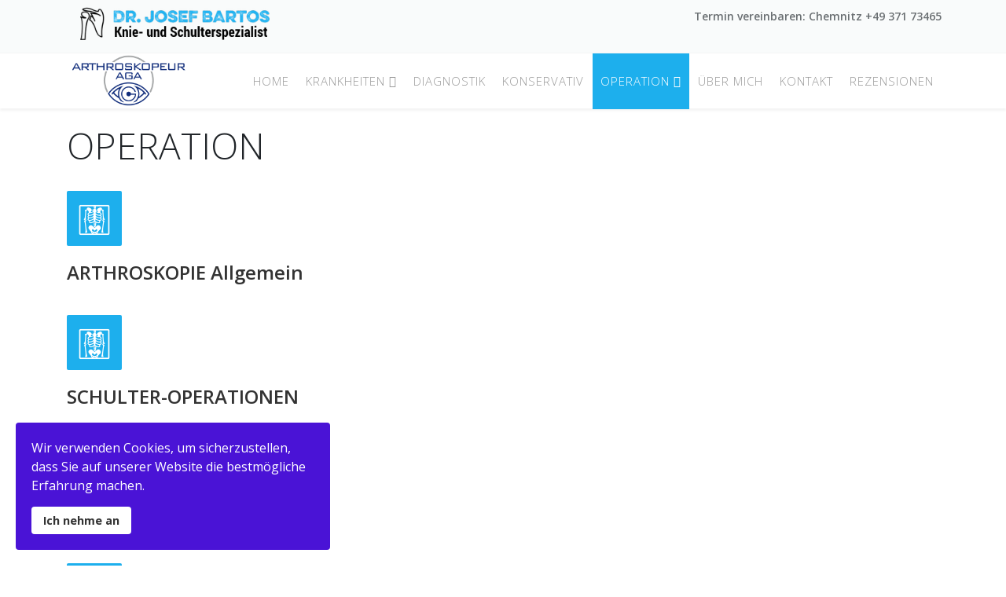

--- FILE ---
content_type: text/html; charset=utf-8
request_url: https://drbartos-orthopaedie.de/operation
body_size: 8389
content:
<!DOCTYPE html>
<html xmlns="http://www.w3.org/1999/xhtml" xml:lang="de-de" lang="de-de" dir="ltr">
	<head>
		<meta http-equiv="X-UA-Compatible" content="IE=edge">
		<meta name="viewport" content="width=device-width, initial-scale=1">
		<meta charset="utf-8">
	<meta name="robots" content="index, nofollow, max-snippet:-1, max-image-preview:large, max-video-preview:-1">
	<title>OPERATION </title>
	<link href="/images/favicon.png#joomlaImage://local-images/favicon.png?width=52&height=52" rel="icon" type="image/vnd.microsoft.icon">
	<link href="/components/com_sppagebuilder/assets/css/font-awesome-6.min.css?54d09f91e88eea0a052c98a09c02ba2b" rel="stylesheet">
	<link href="/components/com_sppagebuilder/assets/css/font-awesome-v4-shims.css?54d09f91e88eea0a052c98a09c02ba2b" rel="stylesheet">
	<link href="/components/com_sppagebuilder/assets/css/animate.min.css?54d09f91e88eea0a052c98a09c02ba2b" rel="stylesheet">
	<link href="/components/com_sppagebuilder/assets/css/sppagebuilder.css?54d09f91e88eea0a052c98a09c02ba2b" rel="stylesheet">
	<link href="/components/com_sppagebuilder/assets/css/dynamic-content.css?54d09f91e88eea0a052c98a09c02ba2b" rel="stylesheet">
	<link href="/components/com_sppagebuilder/assets/css/leaflet.css" rel="stylesheet">
	<link rel="stylesheet" href="/media/com_jchoptimize/cache/css/070c4acfc7d7c44683d24998ce4649c2109141ce36b807d5b2d3c15392813ee6.css">
	<link href="/components/com_sppagebuilder/assets/css/color-switcher.css?54d09f91e88eea0a052c98a09c02ba2b" rel="stylesheet">
	<style>@media(min-width: 1400px) {.sppb-row-container { max-width: 1320px; }}</style>
	<style>.sp-page-builder .page-content #section-id-1681147474013{box-shadow:0 0 0 0 #ffffff;}.sp-page-builder .page-content #section-id-1681147474013{padding-top:10px;padding-right:0px;padding-bottom:50px;padding-left:0px;margin-top:0px;margin-right:0px;margin-bottom:0px;margin-left:0px;border-radius:0px;}.sp-page-builder .page-content #section-id-1681147474013.sppb-row-overlay{border-radius:0px;}#column-id-1681147474012{border-radius:0px;}#column-wrap-id-1681147474012{max-width:100%;flex-basis:100%;}@media (max-width:1199.98px) {#column-wrap-id-1681147474012{max-width:100%;flex-basis:100%;}}@media (max-width:991.98px) {#column-wrap-id-1681147474012{max-width:100%;flex-basis:100%;}}@media (max-width:767.98px) {#column-wrap-id-1681147474012{max-width:100%;flex-basis:100%;}}@media (max-width:575.98px) {#column-wrap-id-1681147474012{max-width:100%;flex-basis:100%;}}#column-id-1681147474012 .sppb-column-overlay{border-radius:0px;}#sppb-addon-1681147474016{box-shadow:0 0 0 0 #ffffff;}#sppb-addon-1681147474016{border-radius:0px;}#sppb-addon-wrapper-1681147474016{margin-top:0px;margin-right:0px;margin-bottom:30px;margin-left:0px;}</style>
	<style>.my-own-class {opacity: 0; position: absolute; top: 0; left: 0; height: 0; width: 0; z-index: -1;}</style>
	<style>body{font-family:Open Sans, sans-serif; font-size:16px; font-weight:300; }</style>
	<style>h1{font-family:Open Sans, sans-serif; font-size:46px; font-weight:300; }</style>
	<style>h2{font-family:Open Sans, sans-serif; font-size:36px; font-weight:600; }</style>
	<style>h3{font-family:Open Sans, sans-serif; font-size:24px; font-weight:normal; }</style>
	<style>h4{font-family:Open Sans, sans-serif; font-size:18px; font-weight:normal; }</style>
	<style>@media (min-width: 1400px) {
.container {
max-width: 1140px;
}
}</style>
	<style>#sp-top-bar{ background-color:#f9fbfb;color:#6a6f72; }</style>
	<style>#sp-top-bar a{color:#6a6f72;}</style>
	<style>#sp-bottom{ background-color:#f4f4f4;color:#000000;padding:70px 0 50px; }</style>
	<style>#sp-bottom a{color:#6f6f6f;}</style>
	<style>#sp-footer{ background-color:#171717;padding:21px 0; }</style>
	<style>#sp-footer a{color:#6f6f6f;}</style>
	<style>#sp-cookie-consent {background-color: #4a13d6; color: #ffffff; }#sp-cookie-consent a, #sp-cookie-consent a:hover, #sp-cookie-consent a:focus, #sp-cookie-consent a:active {color: #f5f5f5; }#sp-cookie-consent .sp-cookie-allow {background-color: #ffffff; color: #333333;}#sp-cookie-consent .sp-cookie-allow:hover, #sp-cookie-consent .sp-cookie-allow:active, #sp-cookie-consent .sp-cookie-allow:focus {color: #333333;}</style>
	<style>#cf_1 .cf-control-group[data-key="2"] {
                --button-border-radius: 1px;
--button-padding: 10px 15px;
--button-color: #ffffff;
--button-font-size: 20px;
--button-background-color: #1dafed;

            }
        </style>
	<style>.convertforms {
                --color-primary: #4285F4;
--color-success: #0F9D58;
--color-danger: #d73e31;
--color-warning: #F4B400;
--color-default: #444;
--color-grey: #ccc;

            }
        </style>
	<style>#cf_1 {
                --font: Arial;
--background-color: rgba(255, 255, 255, 1);
--border: solid 1px #030303;
--border-radius: 0px;
--control-gap: 10px;
--label-color: #14171e;
--label-size: 15px;
--label-weight: 400;
--input-color: #c8cddc;
--input-placeholder-color: #c8cddc70;
--input-text-align: left;
--input-background-color: #ffffff;
--input-border-color: #cccccc;
--input-border-radius: 0px;
--input-size: 14px;
--input-padding: 11px 13px;

            }
        </style>
	<style>.cf-field-hp {
				display: none;
				position: absolute;
				left: -9000px;
			}</style>
	<link rel="stylesheet" href="/media/com_jchoptimize/cache/css/070c4acfc7d7c44683d24998ce4649c264727f7856f213474069572ace9fac82.css">

	
	
	
	
	<link href="//fonts.googleapis.com/css?family=Open+Sans:300,300italic,regular,italic,600,600italic,700,700italic,800,800italic&amp;amp;subset=latin" rel="stylesheet">
	
	
	
	
	
	
	
	
	
	
	
	
	
	
	
	
	
	
	
	
	
	
	
<script type="application/json" class="joomla-script-options new">{"com_convertforms":{"baseURL":"\/component\/convertforms","debug":false,"forward_context":{"request":{"view":"page","task":null,"option":"com_sppagebuilder","layout":null,"id":16}}},"joomla.jtext":{"COM_CONVERTFORMS_INVALID_RESPONSE":"Ungültige Antwort","COM_CONVERTFORMS_INVALID_TASK":"Ungültige Aufgabe"},"system.paths":{"root":"","rootFull":"https:\/\/drbartos-orthopaedie.de\/","base":"","baseFull":"https:\/\/drbartos-orthopaedie.de\/"},"csrf.token":"f89586d3d92b1dee4a738fe46360f91d","system.keepalive":{"interval":840000,"uri":"\/component\/ajax\/?format=json"}}</script>
	
	
	
	
	
	
	
	
	
	
	
	
	
	
	
	
	
	
	
	
	
	
	<meta property="article:author" content="Administrator"/>
	<meta property="article:published_time" content="1970-01-01 00:00:00"/>
	<meta property="article:modified_time" content="2023-04-10 17:56:31"/>
	<meta property="og:locale" content="de_DE" />
	<meta property="og:title" content="OPERATION " />
	<meta property="og:type" content="website" />
	<meta property="og:url" content="https://drbartos-orthopaedie.de/operation" />
	<meta property="og:site_name" content="Mudr. Josef Bartos" />
	<meta name="twitter:card" content="summary" />
	<meta name="twitter:title" content="OPERATION " />
	<meta name="twitter:site" content="@Mudr. Josef Bartos" />
	<!-- Start: Google Strukturierte Daten -->
<script type="application/ld+json" data-type="gsd">
{
    "@context": "https://schema.org",
    "@type": "BreadcrumbList",
    "itemListElement": [
        {
            "@type": "ListItem",
            "position": 1,
            "name": "Home",
            "item": "https://drbartos-orthopaedie.de"
        },
        {
            "@type": "ListItem",
            "position": 2,
            "name": "OPERATION",
            "item": "https://drbartos-orthopaedie.de/operation"
        }
    ]
}
</script>
<script type="application/ld+json" data-type="gsd">
{
    "@context": "https://schema.org",
    "@type": [
        "LocalBusiness"
    ],
    "@id": "https://drbartos-orthopaedie.de/operation#localbusiness1",
    "name": "Orthopädie Chemnitz",
    "image": "https://drbartos-orthopaedie.de/images/logo.png",
    "url": "https://drbartos-orthopaedie.de/operation",
    "telephone": "+49 371 73465",
    "address": {
        "@type": "PostalAddress",
        "streetAddress": "Drosselweg 4",
        "addressCountry": "DE",
        "addressLocality": "Chemnitz",
        "postalCode": "09130"
    },
    "geo": {
        "@type": "GeoCoordinates",
        "latitude": "50.838151128747285",
        "longitude": "12.962200147277576"
    },
    "openingHoursSpecification": [
        {
            "@type": "OpeningHoursSpecification",
            "dayOfWeek": "Monday",
            "opens": "08:00",
            "closes": "12:00"
        },
        {
            "@type": "OpeningHoursSpecification",
            "dayOfWeek": "Monday",
            "opens": "13:00",
            "closes": "15:00"
        },
        {
            "@type": "OpeningHoursSpecification",
            "dayOfWeek": "Tuesday",
            "opens": "08:00",
            "closes": "12:00"
        },
        {
            "@type": "OpeningHoursSpecification",
            "dayOfWeek": "Tuesday",
            "opens": "13:00",
            "closes": "15:00"
        },
        {
            "@type": "OpeningHoursSpecification",
            "dayOfWeek": "Wednesday",
            "opens": "08:00",
            "closes": "12:00"
        },
        {
            "@type": "OpeningHoursSpecification",
            "dayOfWeek": "Wednesday",
            "opens": "13:00",
            "closes": "15:00"
        },
        {
            "@type": "OpeningHoursSpecification",
            "dayOfWeek": "Thursday",
            "opens": "10:00",
            "closes": "13:00"
        },
        {
            "@type": "OpeningHoursSpecification",
            "dayOfWeek": "Thursday",
            "opens": "14:00",
            "closes": "15:00"
        },
        {
            "@type": "OpeningHoursSpecification",
            "dayOfWeek": "Friday",
            "opens": "08:00",
            "closes": "12:00"
        }
    ]
}
</script>
<!-- End: Google Strukturierte Daten -->
		
		<script src="/media/com_jchoptimize/cache/js/3d37329ae2ebfb82133c4917c7f15d894defd9d7bae6f447ae7197887ed8ce96.js"></script>
	<script src="/media/com_jchoptimize/cache/js/3d37329ae2ebfb82133c4917c7f15d8906182be4be208b164c58eaea977f64eb.js"></script>
	<script src="/media/com_jchoptimize/cache/js/3d37329ae2ebfb82133c4917c7f15d89f1baeb7d1577783073eb63ee25f950d7.js"></script>
	<script src="/components/com_sppagebuilder/assets/js/common.js"></script>
	<script src="/components/com_sppagebuilder/assets/js/dynamic-content.js?54d09f91e88eea0a052c98a09c02ba2b"></script>
	<script src="/components/com_sppagebuilder/assets/js/jquery.parallax.js?54d09f91e88eea0a052c98a09c02ba2b"></script>
	<script src="/media/com_jchoptimize/cache/js/3d37329ae2ebfb82133c4917c7f15d896d0c10c8f1f0e306daf6ed6766510021.js"></script>
	<script src="/media/com_jchoptimize/cache/js/3d37329ae2ebfb82133c4917c7f15d893e0cfbb56e85b243acfd23a42af5f89a.js"></script>
	<script src="/media/com_jchoptimize/cache/js/3d37329ae2ebfb82133c4917c7f15d8924af264fe7b7548f507924d9eedfa4e6.js"></script>
	<script src="/media/com_jchoptimize/cache/js/3d37329ae2ebfb82133c4917c7f15d89a1d93fe98b2fef291aeda1857089caca.js"></script>
	<script src="/plugins/system/spcookieconsent/assets/js/script.js"></script>
	<script src="/components/com_sppagebuilder/assets/js/leaflet.js"></script>
	<script src="/components/com_sppagebuilder/assets/js/leaflet.provider.js"></script>
	<script src="/media/com_convertforms/js/site.js?9a6f4d"></script>
	<script src="/components/com_sppagebuilder/assets/js/color-switcher.js?54d09f91e88eea0a052c98a09c02ba2b"></script>
	<script>
var sp_preloader = '0';
</script>
	<script>
var sp_gotop = '0';
</script>
	<script>
var sp_offanimation = 'default';
</script>
	<script>
				document.addEventListener("DOMContentLoaded", () =>{
					window.htmlAddContent = window?.htmlAddContent || "";
					if (window.htmlAddContent) {
        				document.body.insertAdjacentHTML("beforeend", window.htmlAddContent);
					}
				});
			</script>
	<script>
			const initColorMode = () => {
				const colorVariableData = [];
				const sppbColorVariablePrefix = "--sppb";
				let activeColorMode = localStorage.getItem("sppbActiveColorMode") || "";
				activeColorMode = "";
				const modes = [];

				if(!modes?.includes(activeColorMode)) {
					activeColorMode = "";
					localStorage.setItem("sppbActiveColorMode", activeColorMode);
				}

				document?.body?.setAttribute("data-sppb-color-mode", activeColorMode);

				if (!localStorage.getItem("sppbActiveColorMode")) {
					localStorage.setItem("sppbActiveColorMode", activeColorMode);
				}

				if (window.sppbColorVariables) {
					const colorVariables = typeof(window.sppbColorVariables) === "string" ? JSON.parse(window.sppbColorVariables) : window.sppbColorVariables;

					for (const colorVariable of colorVariables) {
						const { path, value } = colorVariable;
						const variable = String(path[0]).trim().toLowerCase().replaceAll(" ", "-");
						const mode = path[1];
						const variableName = `${sppbColorVariablePrefix}-${variable}`;

						if (activeColorMode === mode) {
							colorVariableData.push(`${variableName}: ${value}`);
						}
					}

					document.documentElement.style.cssText += colorVariableData.join(";");
				}
			};

			window.sppbColorVariables = [];
			
			initColorMode();

			document.addEventListener("DOMContentLoaded", initColorMode);
		</script>
	<script src="/media/system/js/keepalive.min.js?08e025" type="module"></script>
	<script src="/components/com_sppagebuilder/assets/js/sppagebuilder.js?54d09f91e88eea0a052c98a09c02ba2b" defer></script>
</head>
	
	<body class="site com-sppagebuilder view-page no-layout no-task itemid-245 de-de ltr  sticky-header layout-fluid off-canvas-menu-init">
	
		<div class="body-wrapper">
			<div class="body-innerwrapper">
				<section id="sp-top-bar"><div class="container"><div class="row"><div id="sp-top1" class="col-md-6 col-lg-3 "><div class="sp-column "><div class="sp-module "><div class="sp-module-content">
<div id="mod-custom109" class="mod-custom custom">
    <a href="https://www.drbartos-orthopaedie.de"><img src="/images/logo.png" alt="logo" width="300" height="52" /></a></div>
</div></div></div></div><div id="sp-top2" class="col-md-6 col-lg-9 "><div class="sp-column "><div class="sp-module "><div class="sp-module-content">
<div id="mod-custom106" class="mod-custom custom">
    <p>Termin vereinbaren: Chemnitz <a href="tel:+4937173465">+49 371 73465</a><br /><br /></p></div>
</div></div></div></div></div></div></section><header id="sp-header"><div class="container"><div class="row"><div id="sp-logo" class="col-10 col-lg-2 "><div class="sp-column "><div class="sp-module "><div class="sp-module-content">
<div id="mod-custom110" class="mod-custom custom">
    <a rel="noopener noreferrer" target="_blank" href="/media/attachments/2022/08/08/urkunde_arthroskopeuraga_dr.-bartos.pdf"><img class="sppb-img-responsive jch-lazyloaded" style="max-height: 70px;" src="/images/2022/08/08/aga_arthroskopeur.png" data-src="/images/2022/08/08/aga_arthroskopeur.png" alt="Image" title="" loading="lazy"></a></div>
</div></div></div></div><div id="sp-menu" class="col-2 col-md-7 col-lg-10 "><div class="sp-column ">			<div class='sp-megamenu-wrapper'>
				<a id="offcanvas-toggler" class="d-block d-lg-none" aria-label="Helix3 Megamenu Options" href="#"><i class="fa fa-bars" aria-hidden="true" title="Helix3 Megamenu Options"></i></a>
				<ul class="sp-megamenu-parent menu-zoom d-none d-lg-block"><li class="sp-menu-item"><a  href="/"  >Home</a></li><li class="sp-menu-item sp-has-child"><a  href="javascript:void(0);"  >Krankheiten</a><div class="sp-dropdown sp-dropdown-main sp-menu-right" style="width: 240px;"><div class="sp-dropdown-inner"><ul class="sp-dropdown-items"><li class="sp-menu-item"><a  href="/kniekrankheiten"  >Kniekrankheiten</a></li><li class="sp-menu-item"><a  href="/schulterkrankheiten"  >Schulterkrankheiten Chemnitz</a></li></ul></div></div></li><li class="sp-menu-item"><a  href="/diagnostik"  >DIAGNOSTIK</a></li><li class="sp-menu-item"><a  href="/konservativ"  >KONSERVATIV   </a></li><li class="sp-menu-item sp-has-child current-item active"><a  href="/operation"  >OPERATION </a><div class="sp-dropdown sp-dropdown-main sp-menu-right" style="width: 240px;"><div class="sp-dropdown-inner"><ul class="sp-dropdown-items"><li class="sp-menu-item"><a  href="/operation/arthroskopie"  >Arthroskopie </a></li><li class="sp-menu-item sp-has-child"><a  href="javascript:void(0);"  >SCHULTER-OPERATIONEN</a><div class="sp-dropdown sp-dropdown-sub sp-menu-right" style="width: 240px;"><div class="sp-dropdown-inner"><ul class="sp-dropdown-items"><li class="sp-menu-item"><a  href="/operation/schulter-operationen/rotatorenmanschetten-naht"  >Rotatorenmanschetten – Naht</a></li><li class="sp-menu-item"><a  href="/operation/schulter-operationen/subakromiale-dekompression"  >Subakromiale Dekompression</a></li><li class="sp-menu-item"><a  href="/operation/schulter-operationen/arthroskopische-vordere-schulterstabilisierung"  >Arthroskopische vordere Schulterstabilisierung</a></li><li class="sp-menu-item"><a  href="/operation/schulter-operationen/schulter-endoprothese"  >Schulter - Endoprothese</a></li></ul></div></div></li><li class="sp-menu-item sp-has-child"><a  href="javascript:void(0);"  >KNIE-OPERATIONEN</a><div class="sp-dropdown sp-dropdown-sub sp-menu-right" style="width: 240px;"><div class="sp-dropdown-inner"><ul class="sp-dropdown-items"><li class="sp-menu-item"><a  href="/operation/knie-operationen/meniskus-teilresektion-naht"  >Meniskus – Teilresektion, Naht</a></li><li class="sp-menu-item"><a  href="/operation/knie-operationen/vorderes-kreuzband-plastik"  >Vorderes Kreuzband Plastik</a></li><li class="sp-menu-item"><a  href="/operation/knie-operationen/knorpeltherapie"  >Knorpeltherapie</a></li><li class="sp-menu-item"><a  href="/operation/knie-operationen/umstellungsosteotomie-o-bein-x-bein"  >Umstellungsosteotomie (O-Bein, X-Bein)</a></li><li class="sp-menu-item"><a  href="/operation/knie-operationen/mpfl-rekonstruktion-patellaluxation"  >MPFL -Rekonstruktion (Patellaluxation)</a></li><li class="sp-menu-item"><a  href="/operation/knie-operationen/knie-endoprothese"  >Knie - Endoprothese </a></li></ul></div></div></li><li class="sp-menu-item sp-has-child"><a  href="javascript:void(0);"  >HÜFT-OPERATIONEN</a><div class="sp-dropdown sp-dropdown-sub sp-menu-right" style="width: 240px;"><div class="sp-dropdown-inner"><ul class="sp-dropdown-items"><li class="sp-menu-item"><a  href="/operation/hueft-operationen/hueft-endoprothese"  >Hüft - Endoprothese </a></li></ul></div></div></li></ul></div></div></li><li class="sp-menu-item"><a  href="/ueber-mich"  >Über mich</a></li><li class="sp-menu-item"><a  href="#Kontakt"  >Kontakt</a></li><li class="sp-menu-item"><a  href="https://g.page/ChirurgieOrthopaedieLugau/review?av" rel="noopener noreferrer" target="_blank" >Rezensionen</a></li></ul>			</div>
		</div></div></div></div></header><section id="sp-page-title"><div class="row"><div id="sp-title" class="col-lg-12 "><div class="sp-column "></div></div></div></section><section id="sp-main-body"><div class="row"><div id="sp-component" class="col-lg-12 "><div class="sp-column "><div id="system-message-container">
	</div>


<div id="sp-page-builder" class="sp-page-builder  page-16 " x-data="easystoreProductList">

	
	

	
	<div class="page-content builder-container" x-data="easystoreProductDetails">

				<section id="section-id-1681147474013" class="sppb-section" ><div class="sppb-row-container"><div class="sppb-row"><div class="sppb-col-md-12  " id="column-wrap-id-1681147474012"><div id="column-id-1681147474012" class="sppb-column " ><div class="sppb-column-addons"><div id="sppb-addon-wrapper-1681147474016" class="sppb-addon-wrapper  addon-root-raw-html"><div id="sppb-addon-1681147474016" class="clearfix  "     ><div class="sppb-addon sppb-addon-raw-html "><div class="sppb-addon-content"><div class="page-content">				
  <section id="section-id-1513590511" class="sppb-section mednet-services-list spb-res-margin mednet-appointment-feature">
    <div class="sppb-row-overlay">
    </div>
    <div class="sppb-row-container">
      <div class="sppb-section-title sppb-text-left kudla">
        <h1 class="sppb-title-heading">OPERATION</h1>
      </div>
      <div class="sppb-row">
        <div class="sppb-col-md-3" id="column-wrap-id-1513590512">
          <div id="column-id-1513590512" class="sppb-column">
            <div class="sppb-column-addons">
              <div id="sppb-addon-wrapper-1513590513" class="sppb-addon-wrapper">
                <div id="sppb-addon-1513590513" class="clearfix ">
                  <div class="sppb-empty-space  clearfix">
                  </div>
                </div>
              </div>
              <div id="sppb-addon-wrapper-1513590514" class="sppb-addon-wrapper">
                <div id="sppb-addon-1513590514" class="clearfix ">
                  <div class="sppb-addon sppb-addon-feature sppb-text-left major-light-color">
                    <div class="sppb-addon-content">
                      <div class="sppb-icon">
                        <a href="/operation/arthroskopie">
                          <span class="sppb-icon-container">
                            <i class="icon icon-xray"></i>
                          </span></a>
                      </div>
                      <a href="/operation/arthroskopie">
                        <h2 class="sppb-addon-title sppb-feature-box-title">ARTHROSKOPIE Allgemein</h2></a>
                      <div class="sppb-addon-text">
                      </div>
                    </div>
                  </div>
                </div>
              </div>
            </div>
          </div>
        </div>
        <div class="sppb-col-md-3" id="column-wrap-id-1513590515">
          <div id="column-id-1513590515" class="sppb-column">
            <div class="sppb-column-addons">
              <div id="sppb-addon-wrapper-1513590516" class="sppb-addon-wrapper">
                <div id="sppb-addon-1513590516" class="clearfix ">
                  <div class="sppb-empty-space  clearfix">
                  </div>
                </div>
              </div>
              <div id="sppb-addon-wrapper-1513590517" class="sppb-addon-wrapper">
                <div id="sppb-addon-1513590517" class="clearfix ">
                  <div class="sppb-addon sppb-addon-feature sppb-text-left major-color">
                    <div class="sppb-addon-content">
                      <div class="sppb-icon">
                        <a href="#SCHULTER-OPERATIONEN">
                          <span class="sppb-icon-container">
                            <i class="icon icon-xray"></i>
                          </span></a>
                      </div>
                      <a href="#SCHULTER-OPERATIONEN">
                        <h2 class="sppb-addon-title sppb-feature-box-title">SCHULTER-OPERATIONEN</h2></a>
                      <div class="sppb-addon-text">
                      </div>
                    </div>
                  </div>
                </div>
              </div>
            </div>
          </div>
        </div>
        <div class="sppb-col-md-3" id="column-wrap-id-1513590518">
          <div id="column-id-1513590518" class="sppb-column">
            <div class="sppb-column-addons">
              <div id="sppb-addon-wrapper-1513590519" class="sppb-addon-wrapper">
                <div id="sppb-addon-1513590519" class="clearfix ">
                  <div class="sppb-empty-space  clearfix">
                  </div>
                </div>
              </div>
              <div id="sppb-addon-wrapper-1618517011675" class="sppb-addon-wrapper">
                <div id="sppb-addon-1618517011675" class="clearfix ">
                  <div class="sppb-addon sppb-addon-feature sppb-text-left major-color">
                    <div class="sppb-addon-content">
                      <div class="sppb-icon">
                        <a href="#KNIE-OPERATIONEN">
                          <span class="sppb-icon-container">
                            <i class="icon icon-xray"></i>
                          </span></a>
                      </div>
                      <a href="#KNIE-OPERATIONEN">
                        <h2 class="sppb-addon-title sppb-feature-box-title">KNIE-OPERATIONEN</h2></a>
                      <div class="sppb-addon-text">
                      </div>
                    </div>
                  </div>
                </div>
              </div>
            </div>
          </div>
        </div>
        <div class="sppb-col-md-3" id="column-wrap-id-1618517011654">
          <div id="column-id-1618517011654" class="sppb-column">
            <div class="sppb-column-addons">
              <div id="sppb-addon-wrapper-1618517011657" class="sppb-addon-wrapper">
                <div id="sppb-addon-1618517011657" class="clearfix ">
                  <div class="sppb-empty-space  clearfix">
                  </div>
                </div>
              </div>
              <div id="sppb-addon-wrapper-1618517011660" class="sppb-addon-wrapper">
                <div id="sppb-addon-1618517011660" class="clearfix ">
                  <div class="sppb-addon sppb-addon-feature sppb-text-left major-dark-color">
                    <div class="sppb-addon-content">
                      <div class="sppb-icon">
                        <a href="#HUFT-OPERATIONEN">
                          <span class="sppb-icon-container">
                            <i class="icon icon-xray"></i>
                          </span></a>
                      </div>
                      <a href="#HUFT-OPERATIONEN">
                        <h2 class="sppb-addon-title sppb-feature-box-title">HÜFT-OPERATIONEN</h2></a>
                      <div class="sppb-addon-text">
                      </div>
                    </div>
                  </div>
                </div>
              </div>
            </div>
          </div>
        </div>
      </div>
    </div>
  </section>
  <section id="SCHULTER-OPERATIONEN" class="sppb-section mednet-appointment-feature spb-res-padding">
    <div class="sppb-row-overlay">
    </div>
    <div class="sppb-row-container">
      <div class="sppb-section-title sppb-text-left">
        <h2 class="sppb-title-heading">SCHULTER-OPERATIONEN</h2>
      </div>
      <div class="sppb-row">
        <div class="sppb-col-md-6" id="column-wrap-id-1513590527">
          <div id="column-id-1513590527" class="sppb-column">
            <div class="sppb-column-addons">
              <div id="sppb-addon-wrapper-1513590528" class="sppb-addon-wrapper">
                <div id="sppb-addon-1513590528" class="clearfix ">
                  <div class="sppb-empty-space  clearfix">
                  </div>
                </div>
              </div>
              <div id="sppb-addon-wrapper-1618517011581" class="sppb-addon-wrapper">
                <div id="sppb-addon-1618517011581" class="clearfix ">
                  <div class="sppb-addon sppb-addon-feature sppb-text-left ">
                    <div class="sppb-addon-content">
                      <div class="sppb-media">
                        <div class="pull-left">
                          <div class="sppb-icon">
                            <a href="/operation/schulter-operationen/rotatorenmanschetten-naht">
                              <span class="sppb-icon-container">
                                <i class="icon icon-bone"></i>
                              </span></a>
                          </div>
                        </div>
                        <div class="sppb-media-body">
                          <a href="/operation/schulter-operationen/rotatorenmanschetten-naht">
                            <h3 class="sppb-addon-title sppb-feature-box-title sppb-media-heading">Rotatorenmanschetten – Naht</h3></a>
                          <div class="sppb-addon-text">
                          </div>
                        </div>
                      </div>
                    </div>
                  </div>
                </div>
              </div>
              <div id="sppb-addon-wrapper-1513590530" class="sppb-addon-wrapper">
                <div id="sppb-addon-1513590530" class="sppb-hidden-xs clearfix ">
                  <div class="sppb-empty-space  clearfix">
                  </div>
                </div>
              </div>
              <div id="sppb-addon-wrapper-1618517011601" class="sppb-addon-wrapper">
                <div id="sppb-addon-1618517011601" class="clearfix ">
                  <div class="sppb-addon sppb-addon-feature sppb-text-left ">
                    <div class="sppb-addon-content">
                      <div class="sppb-media">
                        <div class="pull-left">
                          <div class="sppb-icon">
                            <a href="/operation/schulter-operationen/subakromiale-dekompression">
                              <span class="sppb-icon-container">
                                <i class="icon icon-bone"></i>
                              </span></a>
                          </div>
                        </div>
                        <div class="sppb-media-body">
                          <a href="/operation/schulter-operationen/subakromiale-dekompression">
                            <h3 class="sppb-addon-title sppb-feature-box-title sppb-media-heading">Subakromiale Dekompression</h3></a>
                          <div class="sppb-addon-text">
                          </div>
                        </div>
                      </div>
                    </div>
                  </div>
                </div>
              </div>
            </div>
          </div>
        </div>
        <div class="sppb-col-md-6" id="column-wrap-id-1513590532">
          <div id="column-id-1513590532" class="sppb-column">
            <div class="sppb-column-addons">
              <div id="sppb-addon-wrapper-1513590533" class="sppb-addon-wrapper">
                <div id="sppb-addon-1513590533" class="clearfix ">
                  <div class="sppb-empty-space  clearfix">
                  </div>
                </div>
              </div>
              <div id="sppb-addon-wrapper-1618517011607" class="sppb-addon-wrapper">
                <div id="sppb-addon-1618517011607" class="clearfix ">
                  <div class="sppb-addon sppb-addon-feature sppb-text-left ">
                    <div class="sppb-addon-content">
                      <div class="sppb-media">
                        <div class="pull-left">
                          <div class="sppb-icon">
                            <a href="/operation/schulter-operationen/arthroskopische-vordere-schulterstabilisierung">
                              <span class="sppb-icon-container">
                                <i class="icon icon-bone"></i>
                              </span></a>
                          </div>
                        </div>
                        <div class="sppb-media-body">
                          <a href="/operation/schulter-operationen/arthroskopische-vordere-schulterstabilisierung">
                            <h3 class="sppb-addon-title sppb-feature-box-title sppb-media-heading">Arthroskopische vordere Schulterstabilisierung</h3></a>
                          <div class="sppb-addon-text">
                          </div>
                        </div>
                      </div>
                    </div>
                  </div>
                </div>
              </div>
              <div id="sppb-addon-wrapper-1513590535" class="sppb-addon-wrapper">
                <div id="sppb-addon-1513590535" class="sppb-hidden-xs clearfix ">
                  <div class="sppb-empty-space  clearfix">
                  </div>
                </div>
              </div>
              <div id="sppb-addon-wrapper-1618517011604" class="sppb-addon-wrapper">
                <div id="sppb-addon-1618517011604" class="clearfix ">
                  <div class="sppb-addon sppb-addon-feature sppb-text-left ">
                    <div class="sppb-addon-content">
                      <div class="sppb-media">
                        <div class="pull-left">
                          <div class="sppb-icon">
                            <a href="/operation/schulter-operationen/schulter-endoprothese">
                              <span class="sppb-icon-container">
                                <i class="icon icon-bone"></i>
                              </span></a>
                          </div>
                        </div>
                        <div class="sppb-media-body">
                          <a href="/operation/schulter-operationen/schulter-endoprothese">
                            <h3 class="sppb-addon-title sppb-feature-box-title sppb-media-heading">Schulter-Endoprothese</h3></a>
                          <div class="sppb-addon-text">
                          </div>
                        </div>
                      </div>
                    </div>
                  </div>
                </div>
              </div>
            </div>
          </div>
        </div>
      </div>
    </div>
  </section>
  <section id="KNIE-OPERATIONEN" class="sppb-section mednet-appointment-feature spb-res-padding">
    <div class="sppb-row-overlay">
    </div>
    <div class="sppb-row-container">
      <div class="sppb-section-title sppb-text-left">
        <h2 class="sppb-title-heading">KNIE-OPERATIONEN</h2>
      </div>
      <div class="sppb-row">
        <div class="sppb-col-md-6" id="column-wrap-id-1618517011615">
          <div id="column-id-1618517011615" class="sppb-column">
            <div class="sppb-column-addons">
              <div id="sppb-addon-wrapper-1618517011616" class="sppb-addon-wrapper">
                <div id="sppb-addon-1618517011616" class="clearfix ">
                  <div class="sppb-empty-space  clearfix">
                  </div>
                </div>
              </div>
              <div id="sppb-addon-wrapper-1618517011617" class="sppb-addon-wrapper">
                <div id="sppb-addon-1618517011617" class="clearfix ">
                  <div class="sppb-addon sppb-addon-feature sppb-text-left ">
                    <div class="sppb-addon-content">
                      <div class="sppb-media">
                        <div class="pull-left">
                          <div class="sppb-icon">
                            <a href="/operation/knie-operationen/meniskus-teilresektion-naht">
                              <span class="sppb-icon-container">
                                <i class="icon icon-bone"></i>
                              </span></a>
                          </div>
                        </div>
                        <div class="sppb-media-body">
                          <a href="/operation/knie-operationen/meniskus-teilresektion-naht">
                            <h3 class="sppb-addon-title sppb-feature-box-title sppb-media-heading">Meniskus – Teilresektion, Naht</h3></a>
                          <div class="sppb-addon-text">
                          </div>
                        </div>
                      </div>
                    </div>
                  </div>
                </div>
              </div>
              <div id="sppb-addon-wrapper-1618517011618" class="sppb-addon-wrapper">
                <div id="sppb-addon-1618517011618" class="sppb-hidden-xs clearfix ">
                  <div class="sppb-empty-space  clearfix">
                  </div>
                </div>
              </div>
              <div id="sppb-addon-wrapper-1618517011619" class="sppb-addon-wrapper">
                <div id="sppb-addon-1618517011619" class="clearfix ">
                  <div class="sppb-addon sppb-addon-feature sppb-text-left ">
                    <div class="sppb-addon-content">
                      <div class="sppb-media">
                        <div class="pull-left">
                          <div class="sppb-icon">
                            <a href="/operation/knie-operationen/knorpeltherapie">
                              <span class="sppb-icon-container">
                                <i class="icon icon-bone"></i>
                              </span></a>
                          </div>
                        </div>
                        <div class="sppb-media-body">
                          <a href="/operation/knie-operationen/knorpeltherapie">
                            <h3 class="sppb-addon-title sppb-feature-box-title sppb-media-heading">Knorpeltherapie</h3></a>
                          <div class="sppb-addon-text">
                          </div>
                        </div>
                      </div>
                    </div>
                  </div>
                </div>
              </div>
              <div id="sppb-addon-wrapper-1618517011635" class="sppb-addon-wrapper">
                <div id="sppb-addon-1618517011635" class="sppb-hidden-xs clearfix ">
                  <div class="sppb-empty-space  clearfix">
                  </div>
                </div>
              </div>
              <div id="sppb-addon-wrapper-1618517011643" class="sppb-addon-wrapper">
                <div id="sppb-addon-1618517011643" class="clearfix ">
                  <div class="sppb-addon sppb-addon-feature sppb-text-left ">
                    <div class="sppb-addon-content">
                      <div class="sppb-media">
                        <div class="pull-left">
                          <div class="sppb-icon">
                            <a href="/operation/knie-operationen/mpfl-rekonstruktion-patellaluxation">
                              <span class="sppb-icon-container">
                                <i class="icon icon-bone"></i>
                              </span></a>
                          </div>
                        </div>
                        <div class="sppb-media-body">
                          <a href="/operation/knie-operationen/mpfl-rekonstruktion-patellaluxation">
                            <h3 class="sppb-addon-title sppb-feature-box-title sppb-media-heading">MPFL -Rekonstruktion (Patellaluxation)</h3></a>
                          <div class="sppb-addon-text">
                          </div>
                        </div>
                      </div>
                    </div>
                  </div>
                </div>
              </div>
            </div>
          </div>
        </div>
        <div class="sppb-col-md-6" id="column-wrap-id-1618517011620">
          <div id="column-id-1618517011620" class="sppb-column">
            <div class="sppb-column-addons">
              <div id="sppb-addon-wrapper-1618517011621" class="sppb-addon-wrapper">
                <div id="sppb-addon-1618517011621" class="clearfix ">
                  <div class="sppb-empty-space  clearfix">
                  </div>
                </div>
              </div>
              <div id="sppb-addon-wrapper-1618517011622" class="sppb-addon-wrapper">
                <div id="sppb-addon-1618517011622" class="clearfix ">
                  <div class="sppb-addon sppb-addon-feature sppb-text-left ">
                    <div class="sppb-addon-content">
                      <div class="sppb-media">
                        <div class="pull-left">
                          <div class="sppb-icon">
                            <a href="/operation/knie-operationen/vorderes-kreuzband-plastik">
                              <span class="sppb-icon-container">
                                <i class="icon icon-bone"></i>
                              </span></a>
                          </div>
                        </div>
                        <div class="sppb-media-body">
                          <a href="/operation/knie-operationen/vorderes-kreuzband-plastik">
                            <h3 class="sppb-addon-title sppb-feature-box-title sppb-media-heading">Vorderes Kreuzband Plastik</h3></a>
                          <div class="sppb-addon-text">
                          </div>
                        </div>
                      </div>
                    </div>
                  </div>
                </div>
              </div>
              <div id="sppb-addon-wrapper-1618517011623" class="sppb-addon-wrapper">
                <div id="sppb-addon-1618517011623" class="sppb-hidden-xs clearfix ">
                  <div class="sppb-empty-space  clearfix">
                  </div>
                </div>
              </div>
              <div id="sppb-addon-wrapper-1618517011624" class="sppb-addon-wrapper">
                <div id="sppb-addon-1618517011624" class="clearfix ">
                  <div class="sppb-addon sppb-addon-feature sppb-text-left ">
                    <div class="sppb-addon-content">
                      <div class="sppb-media">
                        <div class="pull-left">
                          <div class="sppb-icon">
                            <a href="/operation/knie-operationen/umstellungsosteotomie-o-bein-x-bein">
                              <span class="sppb-icon-container">
                                <i class="icon icon-bone"></i>
                              </span></a>
                          </div>
                        </div>
                        <div class="sppb-media-body">
                          <a href="/operation/knie-operationen/umstellungsosteotomie-o-bein-x-bein">
                            <h3 class="sppb-addon-title sppb-feature-box-title sppb-media-heading">Umstellungsosteotomie (O-Bein, X-Bein)</h3></a>
                          <div class="sppb-addon-text">
                          </div>
                        </div>
                      </div>
                    </div>
                  </div>
                </div>
              </div>
              <div id="sppb-addon-wrapper-1618517011649" class="sppb-addon-wrapper">
                <div id="sppb-addon-1618517011649" class="sppb-hidden-xs clearfix ">
                  <div class="sppb-empty-space  clearfix">
                  </div>
                </div>
              </div>
              <div id="sppb-addon-wrapper-1618517011646" class="sppb-addon-wrapper">
                <div id="sppb-addon-1618517011646" class="clearfix ">
                  <div class="sppb-addon sppb-addon-feature sppb-text-left ">
                    <div class="sppb-addon-content">
                      <div class="sppb-media">
                        <div class="pull-left">
                          <div class="sppb-icon">
                            <a href="/operation/knie-operationen/knie-endoprothese">
                              <span class="sppb-icon-container">
                                <i class="icon icon-bone"></i>
                              </span></a>
                          </div>
                        </div>
                        <div class="sppb-media-body">
                          <a href="/operation/knie-operationen/knie-endoprothese">
                            <h3 class="sppb-addon-title sppb-feature-box-title sppb-media-heading">Knie-Endoprothese</h3></a>
                          <div class="sppb-addon-text">
                          </div>
                        </div>
                      </div>
                    </div>
                  </div>
                </div>
              </div>
            </div>
          </div>
        </div>
      </div>
    </div>
  </section>
  <section id="HUFT-OPERATIONEN" class="sppb-section mednet-appointment-feature spb-res-padding">
    <div class="sppb-row-overlay">
    </div>
    <div class="sppb-row-container">
      <div class="sppb-section-title sppb-text-left">
        <h2 class="sppb-title-heading">HÜFT-OPERATIONEN</h2>
      </div>
      <div class="sppb-row">
        <div class="sppb-col-md-6" id="column-wrap-id-1618517011687">
          <div id="column-id-1618517011687" class="sppb-column">
            <div class="sppb-column-addons">
              <div id="sppb-addon-wrapper-1618517011688" class="sppb-addon-wrapper">
                <div id="sppb-addon-1618517011688" class="clearfix ">
                  <div class="sppb-empty-space  clearfix">
                  </div>
                </div>
              </div>
              <div id="sppb-addon-wrapper-1618517011689" class="sppb-addon-wrapper">
                <div id="sppb-addon-1618517011689" class="clearfix ">
                  <div class="sppb-addon sppb-addon-feature sppb-text-left ">
                    <div class="sppb-addon-content">
                      <div class="sppb-media">
                        <div class="pull-left">
                          <div class="sppb-icon">
                            <a href="/operation/hueft-operationen/hueft-endoprothese">
                              <span class="sppb-icon-container">
                                <i class="icon icon-bone"></i>
                              </span></a>
                          </div>
                        </div>
                        <div class="sppb-media-body">
                          <a href="/operation/hueft-operationen/hueft-endoprothese">
                            <h3 class="sppb-addon-title sppb-feature-box-title sppb-media-heading">Hüft-Endoprothese</h3></a>
                          <div class="sppb-addon-text">
                          </div>
                        </div>
                      </div>
                    </div>
                  </div>
                </div>
              </div>
            </div>
          </div>
        </div>
        <div class="sppb-col-md-6" id="column-wrap-id-1618517011692">
          <div id="column-id-1618517011692" class="sppb-column">
            <div class="sppb-column-addons">
            </div>
          </div>
        </div>
      </div>
    </div>
  </section>			
</div></div></div></div></div></div></div></div></div></div></section>
			</div>

	</div></div></div></div></section><section id="sp-bottom"><div class="container"><div class="row"><div id="sp-bottom1" class="col-md-6 col-lg-12 "><div class="sp-column "><div class="sp-module "><div class="sp-module-content"><div class="mod-sppagebuilder  sp-page-builder" data-module_id="108">
	<div class="page-content">
		<section id="Kontakt" class="sppb-section mednet-footer-widget" ><div class="sppb-row-container"><div class="sppb-row"><div class="sppb-col-md-6  " id="column-wrap-id-1480933144"><div id="column-id-1480933144" class="sppb-column  " ><div class="sppb-column-addons"><div id="sppb-addon-wrapper-1681146876327" class="sppb-addon-wrapper  addon-root-openstreetmap"><div id="sppb-addon-1681146876327" class="clearfix  "     ><div class="sppb-addon-openstreetmap-wrapper"><div class="sppb-addon-content"><div id="sppb-addon-osm-1681146876327" class="sppb-addon-openstreetmap " data-location='[{"address":"Praxis f\u00fcr Chirurgie Chemnitz","latitude":"50.838177","longitude":" 12.962220","custom_icon":{"src":""}}]' data-mapstyle="CartoDB.Voyager" data-mapzoom="15" data-mousescroll="0" data-dragging="0" data-zoomcontrol="0" data-attribution="1"></div></div></div><style type="text/css">#sppb-addon-1681146876327{
box-shadow: 0 0 0 0 #ffffff;
}#sppb-addon-1681146876327{
border-radius: 0px;
}#sppb-addon-wrapper-1681146876327{
margin-top: 0px;
margin-right: 0px;
margin-bottom: 00px;
margin-left: 0px;
}
@media (max-width: 1199.98px) {#sppb-addon-wrapper-1681146876327{}}
@media (max-width: 991.98px) {#sppb-addon-wrapper-1681146876327{}}
@media (max-width: 767.98px) {#sppb-addon-wrapper-1681146876327{}}
@media (max-width: 575.98px) {#sppb-addon-wrapper-1681146876327{}}#sppb-addon-1681146876327 .sppb-addon-title{
}</style><style type="text/css">#sppb-addon-1681146876327 .sppb-addon-openstreetmap-wrapper{ transform-origin: 50% 50%; }#sppb-addon-1681146876327 .sppb-addon-openstreetmap{
height: 425px;
}
@media (max-width: 1199.98px) {#sppb-addon-1681146876327 .sppb-addon-openstreetmap{}}
@media (max-width: 991.98px) {#sppb-addon-1681146876327 .sppb-addon-openstreetmap{}}
@media (max-width: 767.98px) {#sppb-addon-1681146876327 .sppb-addon-openstreetmap{}}
@media (max-width: 575.98px) {#sppb-addon-1681146876327 .sppb-addon-openstreetmap{}}</style></div></div></div></div></div><div class="sppb-col-md-6  " id="column-wrap-id-1589402495998"><div id="column-id-1589402495998" class="sppb-column " ><div class="sppb-column-addons"><div id="sppb-addon-wrapper-1681146695275" class="sppb-addon-wrapper  addon-root-raw-html"><div id="sppb-addon-1681146695275" class="clearfix  "     ><div class="sppb-addon sppb-addon-raw-html sppb-addon-feature sp-contact-info"><div class="sppb-addon-content"><div class="sppb-media">
  <div class="pull-left">
    <div class="sppb-icon">
      <span class="sppb-icon-container">
        <i class="icon icon-pin"></i>
      </span>
    </div>
  </div>
  <div class="sppb-media-body">
    <h4 class="sppb-addon-title sppb-feature-box-title sppb-media-heading">Praxis für Chirurgie Chemnitz
      </h4>
    <div class="sppb-addon-text">
    <a href="tel:+4937173465">+49 371 73465</a>
      <div class="sppb-addon-text">Drosselweg 4
        <br> 09130 Chemnitz
      </div>
      <br>
      <div class="working-hours">Montag 08:00-12:00 und 13:00-15:00
        <br>Dienstag 08:00-12:00 und 13:00-15:00
        <br>Mittwoch 08:00-12:00 und 13:00-15:00
        <br>Donnerstag 10:00-13:00 und 14:00-17:00
        <br>Freitag 08:00-12:00
      </div>
    </div>
  </div>
</div></div></div><style type="text/css">#sppb-addon-1681146695275{
box-shadow: 0 0 0 0 #ffffff;
}#sppb-addon-1681146695275{
border-radius: 0px;
}
@media (max-width: 1199.98px) {#sppb-addon-1681146695275{}}
@media (max-width: 991.98px) {#sppb-addon-1681146695275{}}
@media (max-width: 767.98px) {#sppb-addon-1681146695275{}}
@media (max-width: 575.98px) {#sppb-addon-1681146695275{}}#sppb-addon-wrapper-1681146695275{
margin-top: 0px;
margin-right: 0px;
margin-bottom: 0px;
margin-left: 0px;
}
@media (max-width: 1199.98px) {#sppb-addon-wrapper-1681146695275{}}
@media (max-width: 991.98px) {#sppb-addon-wrapper-1681146695275{}}
@media (max-width: 767.98px) {#sppb-addon-wrapper-1681146695275{}}
@media (max-width: 575.98px) {#sppb-addon-wrapper-1681146695275{}}#sppb-addon-1681146695275 .sppb-addon-title{
}</style><style type="text/css"></style></div></div></div></div></div></div></div></section><section id="section-id-078c4181-6fbc-4adf-80e8-2d4a9729acb5" class="sppb-section" ><div class="sppb-row-container"><div class="sppb-row"><div class="sppb-row-column  " id="column-wrap-id-98238594-c6aa-4159-8642-faae56e90cad"><div id="column-id-98238594-c6aa-4159-8642-faae56e90cad" class="sppb-column " ><div class="sppb-column-addons"><div id="sppb-addon-wrapper-25341693-f62c-4bd5-ad39-d4e53d9cfec0" class="sppb-addon-wrapper  addon-root-module"><div id="sppb-addon-25341693-f62c-4bd5-ad39-d4e53d9cfec0" class="clearfix  "     ><div class="sppb-addon sppb-addon-module "><div class="sppb-addon-content"><div id="cf_1" class="convertforms cf cf-img-above cf-form-bottom cf-success-hideform  cf-hasLabels   cf-labelpos-top" data-id="1">
	<form name="cf1" id="cf1" method="post" action="#">
				<div class="cf-form-wrap cf-col-16 " style="background-color:none">
			<div class="cf-response" aria-live="polite" id="cf_1_response"></div>
			
							<div class="cf-fields">
					
<div class="cf-control-group cf-one-half" data-key="1" data-name="name" data-type="text" data-required>
						<div class="cf-control-label">
				<label class="cf-label" for="form1_name">
					Name											<span class="cf-required-label">*</span>
									</label>
			</div>
			
	<div class="cf-control-input">
		<input type="text" name="cf[name]" id="form1_name"
	
			aria-label="Name"
	
			required
		aria-required="true"
	
			placeholder="Geben Sie Ihren Name ein"
	
		
	
	
	
	
	
	
	class="cf-input  cformimc"
>	</div>
</div> 
<div class="cf-control-group cf-one-half" data-key="5" data-name="phone" data-type="tel" >
						<div class="cf-control-label">
				<label class="cf-label" for="form1_phone">
					Telefonnummer 									</label>
			</div>
			
	<div class="cf-control-input">
		<input type="tel" name="cf[phone]" id="form1_phone"
	
			aria-label="Telefonnummer "
	
	
			placeholder="Geben Sie Ihre Telefonnummer ein"
	
		
	
	
	
	
	
	
	class="cf-input  "
>	</div>
</div> 
<div class="cf-control-group " data-key="0" data-name="email" data-type="email" data-required>
						<div class="cf-control-label">
				<label class="cf-label" for="form1_email">
					E-Mail-Adresse 											<span class="cf-required-label">*</span>
									</label>
			</div>
			
	<div class="cf-control-input">
		<input type="email" name="cf[email]" id="form1_email"
	
			aria-label="E-Mail-Adresse "
	
			required
		aria-required="true"
	
			placeholder="Geben Sie Ihre E-Mail-Adresse ein"
	
		
	
	
	
	
	
	
	class="cf-input  "
>	</div>
</div> 
<div class="cf-control-group " data-key="3" data-name="message" data-type="textarea" data-required>
						<div class="cf-control-label">
				<label class="cf-label" for="form1_message">
					Nachricht 											<span class="cf-required-label">*</span>
									</label>
			</div>
			
	<div class="cf-control-input">
		<textarea name="cf[message]" id="form1_message"
	
			aria-label="Nachricht "
	
			required
		aria-required="true"
	
			placeholder="Geben Sie Ihre Nachricht ein"
	
	
	
	
	class="cf-input  "
	rows="4"></textarea>	</div>
</div> 
<div class="cf-control-group " data-key="2" data-name="submit_2" data-type="submit" >
	
	<div class="cf-control-input">
		
<div class="cf-text-left">
    <button type="submit" class="cf-btn  contact-btn">
        <span class="cf-btn-text">Einreichen</span>
        <span class="cf-spinner-container">
            <span class="cf-spinner">
                <span class="bounce1" role="presentation"></span>
                <span class="bounce2" role="presentation"></span>
                <span class="bounce3" role="presentation"></span>
            </span>
        </span>
    </button>
</div>

	</div>
</div>				</div>
			
					</div>

		<input type="hidden" name="cf[form_id]" value="1">

		<input type="hidden" name="f89586d3d92b1dee4a738fe46360f91d" value="1">
					<div class="cf-field-hp">
								<label for="cf-field-69812fbeef5e7" class="cf-label">Message</label>
				<input type="text" name="cf[hnpt]" id="cf-field-69812fbeef5e7" autocomplete="off" class="cf-input"/>
			</div>
		
	</form>
	</div></div></div><style type="text/css">#sppb-addon-25341693-f62c-4bd5-ad39-d4e53d9cfec0{
box-shadow: 0 0 0 0 #FFFFFF;
}#sppb-addon-25341693-f62c-4bd5-ad39-d4e53d9cfec0{
}
@media (max-width: 1199.98px) {#sppb-addon-25341693-f62c-4bd5-ad39-d4e53d9cfec0{}}
@media (max-width: 991.98px) {#sppb-addon-25341693-f62c-4bd5-ad39-d4e53d9cfec0{}}
@media (max-width: 767.98px) {#sppb-addon-25341693-f62c-4bd5-ad39-d4e53d9cfec0{}}
@media (max-width: 575.98px) {#sppb-addon-25341693-f62c-4bd5-ad39-d4e53d9cfec0{}}#sppb-addon-wrapper-25341693-f62c-4bd5-ad39-d4e53d9cfec0{
}#sppb-addon-25341693-f62c-4bd5-ad39-d4e53d9cfec0 .sppb-addon-title{
}</style><style type="text/css"></style></div></div></div></div></div></div></div></section><style type="text/css">.sp-page-builder .page-content #Kontakt{background-color:#f4f4f4;}.sp-page-builder .page-content #Kontakt{padding-top:30px;padding-bottom:20px;padding-left:0px;margin-top:0px;margin-right:0px;margin-bottom:0px;margin-left:0px;}#column-wrap-id-1480933144{max-width:50%;flex-basis:50%;}@media (max-width:1199.98px) {#column-wrap-id-1480933144{max-width:50%;flex-basis:50%;}}@media (max-width:991.98px) {#column-wrap-id-1480933144{max-width:100%;flex-basis:100%;}}@media (max-width:767.98px) {#column-wrap-id-1480933144{max-width:100%;flex-basis:100%;}}@media (max-width:575.98px) {#column-wrap-id-1480933144{max-width:100%;flex-basis:100%;}}#column-wrap-id-1589402495998{max-width:50%;flex-basis:50%;}@media (max-width:1199.98px) {#column-wrap-id-1589402495998{max-width:50%;flex-basis:50%;}}@media (max-width:991.98px) {#column-wrap-id-1589402495998{max-width:100%;flex-basis:100%;}}@media (max-width:767.98px) {#column-wrap-id-1589402495998{max-width:100%;flex-basis:100%;}}@media (max-width:575.98px) {#column-wrap-id-1589402495998{max-width:100%;flex-basis:100%;}}.sp-page-builder .page-content #section-id-078c4181-6fbc-4adf-80e8-2d4a9729acb5{box-shadow:0 0 0 0 #FFFFFF;}.sp-page-builder .page-content #section-id-078c4181-6fbc-4adf-80e8-2d4a9729acb5{padding-top:75px;padding-right:0px;padding-bottom:75px;padding-left:0px;margin-top:0px;margin-right:0px;margin-bottom:0px;margin-left:0px;}#column-id-98238594-c6aa-4159-8642-faae56e90cad{box-shadow:0 0 0 0 #FFFFFF;}#column-wrap-id-98238594-c6aa-4159-8642-faae56e90cad{max-width:100%;flex-basis:100%;}@media (max-width:1199.98px) {#column-wrap-id-98238594-c6aa-4159-8642-faae56e90cad{max-width:100%;flex-basis:100%;}}@media (max-width:991.98px) {#column-wrap-id-98238594-c6aa-4159-8642-faae56e90cad{max-width:100%;flex-basis:100%;}}@media (max-width:767.98px) {#column-wrap-id-98238594-c6aa-4159-8642-faae56e90cad{max-width:100%;flex-basis:100%;}}@media (max-width:575.98px) {#column-wrap-id-98238594-c6aa-4159-8642-faae56e90cad{max-width:100%;flex-basis:100%;}}</style>	</div>
</div></div></div></div></div></div></div></section><footer id="sp-footer"><div class="container"><div class="row"><div id="sp-footer2" class="col-md-5 col-lg-12 "><div class="sp-column "><span class="sp-copyright">Alle Rechte vorbehalten von MUDr. Josef Bartos <a href="https://www.drbartos-orthopaedie.de/datenshutz"> Datenschutzerklärung </a></span></div></div></div></div></footer>			</div>
		</div>
		
		<!-- Off Canvas Menu -->
		<div class="offcanvas-menu">
			<a href="#" class="close-offcanvas" aria-label="Close"><i class="fa fa-remove" aria-hidden="true" title="Close"></i></a>
			<div class="offcanvas-inner">
									<div class="sp-module _menu"><h3 class="sp-module-title">Main Menu</h3><div class="sp-module-content"><ul class="nav menu">
<li class="item-101  active"><a href="/" > Home</a></li><li class="item-210  deeper parent">	<a class="nav-header ">Krankheiten</a>
<span class="offcanvas-menu-toggler collapsed" data-bs-toggle="collapse" data-bs-target="#collapse-menu-210"><i class="open-icon fa fa-angle-down"></i><i class="close-icon fa fa-angle-up"></i></span><ul class="collapse" id="collapse-menu-210"><li class="item-211">		<a  href="/kniekrankheiten"  > Kniekrankheiten</a></li><li class="item-212">		<a  href="/schulterkrankheiten"  > Schulterkrankheiten Chemnitz</a></li></ul></li><li class="item-243"><a href="/diagnostik" > DIAGNOSTIK</a></li><li class="item-244"><a href="/konservativ" > KONSERVATIV   </a></li><li class="item-245  current deeper parent"><a href="/operation" > OPERATION </a><span class="offcanvas-menu-toggler collapsed" data-bs-toggle="collapse" data-bs-target="#collapse-menu-245"><i class="open-icon fa fa-angle-down"></i><i class="close-icon fa fa-angle-up"></i></span><ul class="collapse" id="collapse-menu-245"><li class="item-246"><a href="/operation/arthroskopie" > Arthroskopie </a></li><li class="item-247  deeper parent">	<a class="nav-header ">SCHULTER-OPERATIONEN</a>
<span class="offcanvas-menu-toggler collapsed" data-bs-toggle="collapse" data-bs-target="#collapse-menu-247"><i class="open-icon fa fa-angle-down"></i><i class="close-icon fa fa-angle-up"></i></span><ul class="collapse" id="collapse-menu-247"><li class="item-248"><a href="/operation/schulter-operationen/rotatorenmanschetten-naht" > Rotatorenmanschetten – Naht</a></li><li class="item-249"><a href="/operation/schulter-operationen/subakromiale-dekompression" > Subakromiale Dekompression</a></li><li class="item-250"><a href="/operation/schulter-operationen/arthroskopische-vordere-schulterstabilisierung" > Arthroskopische vordere Schulterstabilisierung</a></li><li class="item-251"><a href="/operation/schulter-operationen/schulter-endoprothese" > Schulter - Endoprothese</a></li></ul></li><li class="item-252  deeper parent">	<a class="nav-header ">KNIE-OPERATIONEN</a>
<span class="offcanvas-menu-toggler collapsed" data-bs-toggle="collapse" data-bs-target="#collapse-menu-252"><i class="open-icon fa fa-angle-down"></i><i class="close-icon fa fa-angle-up"></i></span><ul class="collapse" id="collapse-menu-252"><li class="item-253"><a href="/operation/knie-operationen/meniskus-teilresektion-naht" > Meniskus – Teilresektion, Naht</a></li><li class="item-254"><a href="/operation/knie-operationen/vorderes-kreuzband-plastik" > Vorderes Kreuzband Plastik</a></li><li class="item-255"><a href="/operation/knie-operationen/knorpeltherapie" > Knorpeltherapie</a></li><li class="item-256"><a href="/operation/knie-operationen/umstellungsosteotomie-o-bein-x-bein" > Umstellungsosteotomie (O-Bein, X-Bein)</a></li><li class="item-257"><a href="/operation/knie-operationen/mpfl-rekonstruktion-patellaluxation" > MPFL -Rekonstruktion (Patellaluxation)</a></li><li class="item-258"><a href="/operation/knie-operationen/knie-endoprothese" > Knie - Endoprothese </a></li></ul></li><li class="item-259  deeper parent">	<a class="nav-header ">HÜFT-OPERATIONEN</a>
<span class="offcanvas-menu-toggler collapsed" data-bs-toggle="collapse" data-bs-target="#collapse-menu-259"><i class="open-icon fa fa-angle-down"></i><i class="close-icon fa fa-angle-up"></i></span><ul class="collapse" id="collapse-menu-259"><li class="item-260"><a href="/operation/hueft-operationen/hueft-endoprothese" > Hüft - Endoprothese </a></li></ul></li></ul></li><li class="item-207"><a href="/ueber-mich" > Über mich</a></li><li class="item-209">		<a  href="#Kontakt"  > Kontakt</a></li><li class="item-213">		<a href="https://g.page/ChirurgieOrthopaedieLugau/review?av" rel="noopener noreferrer" target="_blank" > Rezensionen</a></li></ul>
</div></div>
							</div>
		</div>
				
						
		
		
				
		<!-- Go to top -->
			<div id="sp-cookie-consent" class="position-bottom_left"><div><div class="sp-cookie-consent-content">Wir verwenden Cookies, um sicherzustellen, dass Sie auf unserer Website die bestmögliche Erfahrung machen.</div><div class="sp-cookie-consent-action"><a class="sp-cookie-close sp-cookie-allow" href="#">Ich nehme an</a></div></div></div></body>
</html>

--- FILE ---
content_type: text/css
request_url: https://drbartos-orthopaedie.de/media/com_jchoptimize/cache/css/070c4acfc7d7c44683d24998ce4649c264727f7856f213474069572ace9fac82.css
body_size: 17421
content:
@charset "UTF-8";
/***!  /templates/shaper_helix3/css/imcastle.css  !***/

.mednet-features-list .mednet-features-one::before { 
    background-image: none;        
}

.mednet-features-list .mednet-features-two::before { 
    background-image: none;        
}

.mednet-features-list .mednet-features-three::before { 
    background-image: none;        
}

#sp-top2 p {
  margin-top: 0;
  margin-bottom: 0px;
}

.form-control {
  display: block;
  height: 34px;
  padding: 6px 12px;
  font-size: 14px;
  line-height: 1.428571429;
  color: #555555;
  background-color: #fff;
  background-image: none;
  border: 1px solid #ccc;
  border-radius: 4px;
  -webkit-box-shadow: inset 0 1px 1px rgba(0,0,0,0.075);
  box-shadow: inset 0 1px 1px rgba(0,0,0,0.075);
  -webkit-transition: border-color ease-in-out .15s, box-shadow ease-in-out .15s;
  -o-transition: border-color ease-in-out .15s, box-shadow ease-in-out .15s;
  transition: border-color ease-in-out .15s, box-shadow ease-in-out .15s;
}
.form-control:focus {
  border-color: #66afe9;
  outline: 0;
  -webkit-box-shadow: inset 0 1px 1px rgba(0,0,0,.075), 0 0 8px rgba(102,175,233,0.6);
  box-shadow: inset 0 1px 1px rgba(0,0,0,.075), 0 0 8px rgba(102,175,233,0.6);
}
.form-control::-moz-placeholder {
  color: #999;
  opacity: 1;
}
.form-control:-ms-input-placeholder {
  color: #999;
}
.form-control::-webkit-input-placeholder {
  color: #999;
}
.form-control[disabled],
.form-control[readonly],
fieldset[disabled] .form-control {
  cursor: not-allowed;
  background-color: #eeeeee;
  opacity: 1;
}
textarea.form-control {
  height: auto;
}
.sp-megamenu-parent {
  list-style: none;
  padding: 0;
  margin: 0;
  z-index: 9;
  display: block;
  float: right;
}
.sp-megamenu-parent >li {
  display: inline-block;
  position: relative;
  padding: 0;
  margin-left: 1px;
}
.sp-megamenu-parent >li.active>a,
.sp-megamenu-parent >li:hover>a {
  color: #fff;
}
.sp-megamenu-parent >li.menu-justify {
  position: static;
}
.sp-megamenu-parent >li >a {
  display: inline-block;
  line-height: 70px;
  padding: 0 10px;
  font-size: 15px;
  text-transform: uppercase;
  color: #999999;
}
.sp-megamenu-parent >li.sp-has-child>a:after {
  font-family: "Font Awesome 5 Free";
  content: " \f107";
}
.sp-megamenu-parent .sp-module {
  padding: 10px;
}
.sp-megamenu-parent .sp-mega-group {
  list-style: none;
  padding: 0;
  margin: 0;
}
.sp-megamenu-parent .sp-mega-group .sp-mega-group-child {
  list-style: none;
  padding: 0;
  margin: 0;
}
.sp-megamenu-parent .sp-dropdown {
  margin: 0;
  position: absolute;
  z-index: 10;
  display: none;
}
.sp-megamenu-parent .sp-dropdown .sp-dropdown-inner {
  box-shadow: 0 3px 5px 0 rgba(0,0,0,0.2);
  padding: 10px 0;
}
.sp-megamenu-parent .sp-dropdown .sp-dropdown-items {
  list-style: none;
  padding: 0;
  margin: 0;
}
.sp-megamenu-parent .sp-dropdown .sp-dropdown-items .sp-has-child>a:after {
  font-family: "Font Awesome 5 Free";
  content: " \f105";
  float: right;
}
.sp-megamenu-parent .sp-dropdown.sp-menu-center {
  margin-left: 45px;
}
.sp-megamenu-parent .sp-dropdown.sp-dropdown-main {
  top: 70px;
  z-index: 999;
}
.sp-megamenu-parent .sp-dropdown.sp-dropdown-main.sp-menu-right,
.sp-megamenu-parent .sp-dropdown.sp-dropdown-main.sp-menu-full {
  left: 0;
}
.sp-megamenu-parent .sp-dropdown.sp-dropdown-main.sp-menu-left {
  right: 0;
}
.sp-megamenu-parent .sp-dropdown.sp-dropdown-sub {
  top: 0;
  left: 100%;
}
.sp-megamenu-parent .sp-dropdown.sp-dropdown-sub .sp-dropdown-inner {
  box-shadow: 0 0 5px rgba(0,0,0,0.2);
}
.sp-megamenu-parent .sp-dropdown li.sp-menu-item {
  display: block;
  padding: 0;
  position: relative;
}
.sp-megamenu-parent .sp-dropdown li.sp-menu-item:not(:last-child) {
  margin-bottom: 1px;
}
.sp-megamenu-parent .sp-dropdown li.sp-menu-item >a {
  display: block;
  padding: 10px 15px;
  color: #fff;
  cursor: pointer;
}
.sp-megamenu-parent .sp-dropdown li.sp-menu-item >a.sp-group-title {
  text-transform: uppercase;
  font-weight: bold;
}
.sp-megamenu-parent .sp-dropdown li.sp-menu-item >a:not(.sp-group-title):hover {
  background-color: #fff;
}
.sp-megamenu-parent .sp-dropdown li.sp-menu-item.active>a:not(.sp-group-title) {
  background-color: #fff;
}
.sp-megamenu-parent .sp-dropdown-mega >.row {
  margin-top: 30px;
}
.sp-megamenu-parent .sp-dropdown-mega >.row:first-child {
  margin-top: 0;
}
.sp-megamenu-parent .sp-has-child:hover >.sp-dropdown {
  display: block;
}
.sp-megamenu-parent.menu-fade .sp-has-child:hover >.sp-dropdown {
  -webkit-animation: spMenuFadeIn 400ms;
  animation: spMenuFadeIn 400ms;
}
.sp-megamenu-parent.menu-zoom .sp-has-child:hover >.sp-dropdown {
  -webkit-animation: spMenuZoom 400ms;
  animation: spMenuZoom 400ms;
}
.sp-megamenu-parent.menu-fade-up .sp-has-child:hover >.sp-dropdown {
  -webkit-animation: spMenuFadeInUp 400ms;
  animation: spMenuFadeInUp 400ms;
}
.sp-megamenu-parent.menu-slide-down .sp-has-child:hover >.sp-dropdown {
  opacity: 1;
  visibility: visible;
  top: 70px;
}
.sp-megamenu-parent.menu-slide-down .sp-has-child:hover .sp-has-child > .sp-dropdown {
  top: 0;
}
#offcanvas-toggler {
  float: right;
  line-height: 70px;
  margin-left: 15px;
  font-size: 20px;
}
#offcanvas-toggler >i {
  -webkit-transition: color 400ms, background-color 400ms;
  -o-transition: color 400ms, background-color 400ms;
  transition: color 400ms, background-color 400ms;
}
#offcanvas-toggler >i:hover {
  color: #fff;
}
body.offcanvas .body-innerwrapper {
  right: 320px;
}
body.offcanvas .offcanvas-overlay {
  position: absolute;
  top: 0;
  left: 0;
  bottom: 0;
  right: 0;
  opacity: 1;
  z-index: 9999;
}
.body-innerwrapper {
  position: relative;
  overflow-x: hidden;
  -webkit-transition: .4s;
  transition: .4s;
  right: 0;
}
.close-offcanvas {
  position: absolute;
  top: 15px;
  right: 15px;
  z-index: 1;
  border-radius: 100%;
  width: 25px;
  height: 25px;
  line-height: 23px;
  text-align: center;
  font-size: 16px;
  border: 1px solid #fff;
  color: #fff;
}
.offcanvas-menu {
  width: 320px;
  height: 100%;
  background-color: #222222;
  color: #fff;
  position: fixed;
  top: 0;
  right: -320px;
  z-index: 99999;
  overflow: inherit;
  -webkit-transition: .4s;
  transition: .4s;
}
.offcanvas-menu .offcanvas-inner .sp-module {
  margin-top: 20px;
  border-bottom: 1px solid rgba(0,0,0,0.08);
  margin-bottom: 50px;
}
.offcanvas-menu .offcanvas-inner .sp-module:after {
  display: none;
}
.offcanvas-menu .offcanvas-inner .sp-module:last-child {
  border-bottom: none;
  margin-bottom: 0;
}
.offcanvas-menu .offcanvas-inner .sp-module.off-canvas-menu {
  padding: 0;
}
.offcanvas-menu .offcanvas-inner .sp-module .sp-module-title {
  font-size: 16px;
  line-height: 1;
  text-transform: uppercase;
}
.offcanvas-menu .offcanvas-inner .sp-module ul > li {
  border: 0;
  position: relative;
  border-bottom: 1px solid rgba(0,0,0,0.1);
  overflow: hidden;
}
.offcanvas-menu .offcanvas-inner .sp-module ul > li a {
  -webkit-transition: 300ms;
  -o-transition: 300ms;
  transition: 300ms;
  padding: 10px 20px;
  font-size: 14px;
  text-transform: uppercase;
  color: #fff;
  font-weight: 500;
  line-height: 28px;
}
.offcanvas-menu .offcanvas-inner .sp-module ul > li:hover a,
.offcanvas-menu .offcanvas-inner .sp-module ul > li:focus a,
.offcanvas-menu .offcanvas-inner .sp-module ul > li.active a {
  background: #2d2d2d;
}
.offcanvas-menu .offcanvas-inner .sp-module ul > li a:hover,
.offcanvas-menu .offcanvas-inner .sp-module ul > li a:focus {
  background: #2d2d2d;
}
.offcanvas-menu .offcanvas-inner .sp-module ul > li ul > li.active > a,
.offcanvas-menu .offcanvas-inner .sp-module ul > li ul > li:hover > a,
.offcanvas-menu .offcanvas-inner .sp-module ul > li ul > li:focus > a {
  background: #3e3e3e !important;
}
.offcanvas-menu .offcanvas-inner .sp-module ul > li ul > li > a:hover,
.offcanvas-menu .offcanvas-inner .sp-module ul > li ul > li > a:focus {
  background: #3e3e3e !important;
}
.offcanvas-menu .offcanvas-inner .sp-module ul > li .offcanvas-menu-toggler {
  display: inline-block;
  position: absolute;
  top: 0;
  right: 0;
  padding: 13px 20px;
  cursor: pointer;
}
.offcanvas-menu .offcanvas-inner .sp-module ul > li .offcanvas-menu-toggler .open-icon {
  display: none;
}
.offcanvas-menu .offcanvas-inner .sp-module ul > li .offcanvas-menu-toggler .close-icon {
  display: inline;
}
.offcanvas-menu .offcanvas-inner .sp-module ul > li .offcanvas-menu-toggler.collapsed .open-icon {
  display: inline;
}
.offcanvas-menu .offcanvas-inner .sp-module ul > li .offcanvas-menu-toggler.collapsed .close-icon {
  display: none;
}
.offcanvas-menu .offcanvas-inner .sp-module ul > li >a:after {
  display: none;
}
.offcanvas-menu .offcanvas-inner .sp-module ul > li ul {
  background: rgba(0,0,0,0.02);
}
.offcanvas-menu .offcanvas-inner .sp-module ul > li ul >li > a {
  padding-left: 30px;
}
.offcanvas-menu .offcanvas-inner .sp-module:first-child {
  margin-top: 0;
  padding: 30px;
}
.offcanvas-menu .offcanvas-inner .search {
  margin-top: 25px;
}
.offcanvas-menu .offcanvas-inner .search input {
  width: 100%;
  background: #fff;
  height: 45px !important;
  border-color: #5f5f5f;
  color: #000;
}
.ltr .offcanvas-menu {
  -webkit-transition: .4s;
  -o-transition: .4s;
  transition: .4s;
}
.ltr .body-innerwrapper:after {
  right: 0;
}
.ltr .offcanvas-menu {
  right: -320px;
}
.ltr.offcanvas .offcanvas-menu {
  right: 0;
}
.offcanvas {
  width: 100%;
  height: 100%;
  position: relative;
}
.offcanvas .body-innerwrapper:after {
  width: 100%;
  height: 100%;
}
.offcanvas .offcanvas-menu {
  right: 0;
}
.offcanvas .offcanvas-menu ul.nav-child li {
  padding-left: 10px;
}
.menu .nav-child.small {
  font-size: inherit;
}
.menu-slide-down .sp-has-child >.sp-dropdown {
  top: 60px;
  opacity: 0;
  visibility: hidden;
  display: block;
  transition: all 500ms ease;
}
.menu-slide-down .sp-has-child >.sp-dropdown.sp-dropdown-mega {
  left: auto;
  right: 0;
}
@keyframes spMenuFadeIn {
  0% {
    opacity: 0;
  }
  100% {
    opacity: 1;
  }
}
@keyframes spMenuFadeIn {
  0% {
    opacity: 0;
  }
  100% {
    opacity: 1;
  }
}
@keyframes spMenuZoom {
  0% {
    opacity: 0;
    -webkit-transform: scale(.8);
  }
  100% {
    opacity: 1;
    -webkit-transform: scale(1);
  }
}
@keyframes spMenuZoom {
  0% {
    opacity: 0;
    transform: scale(.8);
    -webkit-transform: scale(.8);
  }
  100% {
    opacity: 1;
    transform: scale(1);
    -webkit-transform: scale(1);
  }
}
@keyframes spMenuFadeInUp {
  0% {
    opacity: 0;
    -webkit-transform: translate3d(0,30px,0);
  }
  100% {
    opacity: 1;
    -webkit-transform: none;
  }
}
@keyframes spMenuFadeInUp {
  0% {
    opacity: 0;
    transform: translate3d(0,30px,0);
  }
  100% {
    opacity: 1;
    transform: none;
  }
}
a {
  -webkit-transition: color 400ms, background-color 400ms;
  transition: color 400ms, background-color 400ms;
}
.social-links-wrap>div>div {
  display: inline-block;
  margin-right: 5px;
}
.mednet-contact-page .sppb-icon.sppb-text-left {
  float: left;
  height: 38px;
  width: 38px;
  border-radius: 50%;
  background: #ececec;
  text-align: center;
  margin-right: 5px;
  transition: 400ms;
  padding-top: 9px;
}
.mednet-contact-page .sppb-icon.sppb-text-left i.fa {
  color: #1dafed;
}
.mednet-contact-page .sppb-icon.sppb-text-left:hover a {
  color: #fff;
}
.mednet-contact-page .sppb-icon.sppb-text-left span {
  color: #fff;
}
body {
  line-height: 24px;
  text-rendering: optimizeLegibility !important;
  -moz-osx-font-smoothing: grayscale !important;
  -webkit-font-smoothing: antialiased !important;
}
a,
a:hover,
a:focus,
a:active {
  text-decoration: none;
}
label {
  font-weight: normal;
}
legend {
  padding-bottom: 10px;
}
img {
  display: block;
  max-width: 100%;
  height: auto;
}
body.view-article article .article-info >dd {
  text-transform: capitalize;
  margin-right: 30px;
}
.tags a {
  font-size: 16px;
}
.pager .next>a,
.pager .previous>a {
  border: none;
  color: #fff;
  border-radius: 3px;
  font-weight: 600;
  padding: 0 22px;
  line-height: 45px;
}
.sp-select {
  position: relative;
  cursor: pointer;
  width: 100%;
  border: 1px solid #d9d9d9 !important;
  height: 53px;
  padding: 5px 15px;
  line-height: 43px;
  color: #707070;
  border-radius: 3px;
}
.sp-select .sp-select-result {
  padding: 0 10px;
  text-align: left;
}
.sp-select .sp-select-result i.fa {
  float: right;
  line-height: 1.5;
  font-size: 23px;
  color: #858585;
}
.sp-select ul {
  display: none;
  list-style: none;
  padding: 0;
  margin: 0;
  position: absolute;
  top: 100%;
  left: 0;
  min-width: 80px;
  background: #fff;
  z-index: 100;
}
.sp-select ul >li {
  display: block;
  height: auto;
  line-height: normal;
  padding: 12px 25px;
  margin: 0;
  margin-bottom: 2px;
  cursor: pointer;
  -webkit-transition: .3s;
  -o-transition: .3s;
  transition: .3s;
}
.sp-select ul >li:last-child {
  margin-bottom: 0;
}
.sp-select ul >li:hover,
.sp-select ul >li.active {
  background-color: #dddddd;
}
.sp-select .sp-select-dropdown {
  max-height: 320px;
  overflow-y: auto;
  overflow-x: hidden;
  width: 100%;
  border-radius: 0 0 3px 3px;
  border: 1px solid #d9d9d9 !important;
}
#sp-page-builder .sppb-section-title {
  margin-bottom: 60px;
}
.sppb-section-title .sppb-title-heading {
  text-transform: uppercase;
}
.sppb-section-title .sppb-title-subheading {
  text-transform: uppercase;
}
.sppb-section-title .sppb-title-subheading span {
  font-weight: 700;
}
.mednet-text-block .sppb-addon-title small {
  color: #fff;
  font-size: 18px;
  font-weight: 600;
  display: block;
  margin-bottom: 10px;
}
.mednet-text-block .sppb-addon-content {
  color: #afafaf;
}
.mednet-text-block-v2 {
  padding-right: 75px;
}
.mednet-text-block-v2 .sppb-addon-title {
  text-transform: uppercase;
}
.mednet-text-block-v2 .sppb-addon-title small {
  font-size: 18px;
  font-weight: 600;
  display: block;
  margin-bottom: 10px;
}
.mednet-text-block-title .sppb-addon-title small {
  font-size: 18px;
  font-weight: 600;
}
#sp-menusocial ul.social-icons {
  line-height: 70px;
}
.sppb-addon-accordion .sppb-panel {
  background-color: transparent;
}
.btn,
.sppb-btn {
  -webkit-transition: color 400ms, background-color 400ms, border-color 400ms;
  -o-transition: color 400ms, background-color 400ms, border-color 400ms;
  transition: color 400ms, background-color 400ms, border-color 400ms;
}
.offline-inner {
  margin-top: 100px;
}
select,
textarea,
input[type="text"],
input[type="password"],
input[type="datetime"],
input[type="datetime-local"],
input[type="date"],
input[type="month"],
input[type="time"],
input[type="week"],
input[type="number"],
input[type="email"],
input[type="url"],
input[type="search"],
input[type="tel"],
input[type="color"],
.uneditable-input {
  display: block;
  height: 34px;
  padding: 6px 12px;
  font-size: 14px;
  line-height: 1.428571429;
  color: #555555;
  background-color: #fff;
  background-image: none;
  border: 1px solid #ccc;
  border-radius: 4px;
  -webkit-box-shadow: inset 0 1px 1px rgba(0,0,0,0.075);
  box-shadow: inset 0 1px 1px rgba(0,0,0,0.075);
  -webkit-transition: border-color ease-in-out .15s, box-shadow ease-in-out .15s;
  -o-transition: border-color ease-in-out .15s, box-shadow ease-in-out .15s;
  transition: border-color ease-in-out .15s, box-shadow ease-in-out .15s;
}
select:focus,
textarea:focus,
input[type="text"]:focus,
input[type="password"]:focus,
input[type="datetime"]:focus,
input[type="datetime-local"]:focus,
input[type="date"]:focus,
input[type="month"]:focus,
input[type="time"]:focus,
input[type="week"]:focus,
input[type="number"]:focus,
input[type="email"]:focus,
input[type="url"]:focus,
input[type="search"]:focus,
input[type="tel"]:focus,
input[type="color"]:focus,
.uneditable-input:focus {
  border-color: #66afe9;
  outline: 0;
  -webkit-box-shadow: inset 0 1px 1px rgba(0,0,0,.075), 0 0 8px rgba(102,175,233,0.6);
  box-shadow: inset 0 1px 1px rgba(0,0,0,.075), 0 0 8px rgba(102,175,233,0.6);
}
select::-moz-placeholder,
textarea::-moz-placeholder,
input[type="text"]::-moz-placeholder,
input[type="password"]::-moz-placeholder,
input[type="datetime"]::-moz-placeholder,
input[type="datetime-local"]::-moz-placeholder,
input[type="date"]::-moz-placeholder,
input[type="month"]::-moz-placeholder,
input[type="time"]::-moz-placeholder,
input[type="week"]::-moz-placeholder,
input[type="number"]::-moz-placeholder,
input[type="email"]::-moz-placeholder,
input[type="url"]::-moz-placeholder,
input[type="search"]::-moz-placeholder,
input[type="tel"]::-moz-placeholder,
input[type="color"]::-moz-placeholder,
.uneditable-input::-moz-placeholder {
  color: #999;
  opacity: 1;
}
select:-ms-input-placeholder,
textarea:-ms-input-placeholder,
input[type="text"]:-ms-input-placeholder,
input[type="password"]:-ms-input-placeholder,
input[type="datetime"]:-ms-input-placeholder,
input[type="datetime-local"]:-ms-input-placeholder,
input[type="date"]:-ms-input-placeholder,
input[type="month"]:-ms-input-placeholder,
input[type="time"]:-ms-input-placeholder,
input[type="week"]:-ms-input-placeholder,
input[type="number"]:-ms-input-placeholder,
input[type="email"]:-ms-input-placeholder,
input[type="url"]:-ms-input-placeholder,
input[type="search"]:-ms-input-placeholder,
input[type="tel"]:-ms-input-placeholder,
input[type="color"]:-ms-input-placeholder,
.uneditable-input:-ms-input-placeholder {
  color: #999;
}
select::-webkit-input-placeholder,
textarea::-webkit-input-placeholder,
input[type="text"]::-webkit-input-placeholder,
input[type="password"]::-webkit-input-placeholder,
input[type="datetime"]::-webkit-input-placeholder,
input[type="datetime-local"]::-webkit-input-placeholder,
input[type="date"]::-webkit-input-placeholder,
input[type="month"]::-webkit-input-placeholder,
input[type="time"]::-webkit-input-placeholder,
input[type="week"]::-webkit-input-placeholder,
input[type="number"]::-webkit-input-placeholder,
input[type="email"]::-webkit-input-placeholder,
input[type="url"]::-webkit-input-placeholder,
input[type="search"]::-webkit-input-placeholder,
input[type="tel"]::-webkit-input-placeholder,
input[type="color"]::-webkit-input-placeholder,
.uneditable-input::-webkit-input-placeholder {
  color: #999;
}
select[disabled],
select[readonly],
fieldset[disabled] select,
textarea[disabled],
textarea[readonly],
fieldset[disabled] textarea,
input[type="text"][disabled],
input[type="text"][readonly],
fieldset[disabled] input[type="text"],
input[type="password"][disabled],
input[type="password"][readonly],
fieldset[disabled] input[type="password"],
input[type="datetime"][disabled],
input[type="datetime"][readonly],
fieldset[disabled] input[type="datetime"],
input[type="datetime-local"][disabled],
input[type="datetime-local"][readonly],
fieldset[disabled] input[type="datetime-local"],
input[type="date"][disabled],
input[type="date"][readonly],
fieldset[disabled] input[type="date"],
input[type="month"][disabled],
input[type="month"][readonly],
fieldset[disabled] input[type="month"],
input[type="time"][disabled],
input[type="time"][readonly],
fieldset[disabled] input[type="time"],
input[type="week"][disabled],
input[type="week"][readonly],
fieldset[disabled] input[type="week"],
input[type="number"][disabled],
input[type="number"][readonly],
fieldset[disabled] input[type="number"],
input[type="email"][disabled],
input[type="email"][readonly],
fieldset[disabled] input[type="email"],
input[type="url"][disabled],
input[type="url"][readonly],
fieldset[disabled] input[type="url"],
input[type="search"][disabled],
input[type="search"][readonly],
fieldset[disabled] input[type="search"],
input[type="tel"][disabled],
input[type="tel"][readonly],
fieldset[disabled] input[type="tel"],
input[type="color"][disabled],
input[type="color"][readonly],
fieldset[disabled] input[type="color"],
.uneditable-input[disabled],
.uneditable-input[readonly],
fieldset[disabled] .uneditable-input {
  cursor: not-allowed;
  background-color: #eeeeee;
  opacity: 1;
}
textareaselect,
textareatextarea,
textareainput[type="text"],
textareainput[type="password"],
textareainput[type="datetime"],
textareainput[type="datetime-local"],
textareainput[type="date"],
textareainput[type="month"],
textareainput[type="time"],
textareainput[type="week"],
textareainput[type="number"],
textareainput[type="email"],
textareainput[type="url"],
textareainput[type="search"],
textareainput[type="tel"],
textareainput[type="color"],
textarea.uneditable-input {
  height: auto;
}
.group-control select,
.group-control textarea,
.group-control input[type="text"],
.group-control input[type="password"],
.group-control input[type="datetime"],
.group-control input[type="datetime-local"],
.group-control input[type="date"],
.group-control input[type="month"],
.group-control input[type="time"],
.group-control input[type="week"],
.group-control input[type="number"],
.group-control input[type="email"],
.group-control input[type="url"],
.group-control input[type="search"],
.group-control input[type="tel"],
.group-control input[type="color"],
.group-control .uneditable-input {
  width: 100%;
}
#sp-top-bar {
  padding: 9px 0;
  font-weight: 600;
  font-size: 14px;
  border-bottom: 1px solid #f4f4f4;
}
#sp-top-bar .sp-module {
  display: inline-block;
  margin: 0 0 0 20px;
}
ul.social-icons {
  list-style: none;
  padding: 0;
  margin: -5px;
  display: inline-block;
}
ul.social-icons >li {
  display: inline-block;
  margin: 5px 7px;
}
ul.social-icons >li a {
  color: #999999;
}
.sp-module-content .mod-languages ul.lang-inline {
  margin: 0;
  padding: 0;
}
.sp-module-content .mod-languages ul.lang-inline li {
  border: none;
  display: inline-block;
  margin: 0 5px 0 0;
}
.sp-module-content .mod-languages ul.lang-inline li a {
  padding: 0 !important;
}
.sp-module-content .mod-languages ul.lang-inline li >a:before {
  display: none;
}
.sp-contact-info {
  list-style: none;
  padding: 0;
  margin: 0;
}
.sp-contact-info li {
  display: inline-block;
  margin: 0;
  margin-right: 5px;
}
.sp-contact-info li i {
  margin: 0 3px;
}
.sp-contact-info li.sp-contact-phone p.tel {
  margin: 0;
}
#sp-top2 {
  text-align: right;
}
.working-time p {
  margin-bottom: 0;
}
.working-time p .time {
  font-weight: 400;
}
#sp-header {
  background: #ffffff;
  height: 70px;
  box-shadow: 0 3px 3px rgba(0,0,0,0.05);
  position: relative;
  width: 100% !important;
  z-index: 10;
}
#sp-header .logo {
  display: inline-block;
  height: 70px;
  display: table;
}
#sp-header .logo h1 {
  font-size: 24px;
  line-height: 1;
  margin: 0;
  padding: 0;
  display: table-cell;
  vertical-align: middle;
}
#sp-header .logo p {
  margin: 5px 0 0;
}
#sp-header .sp-retina-logo {
  display: none;
}
.sticky-wrapper.is-sticky {
  position: relative;
  z-index: 999;
}
@media only screen and (-webkit-min-device-pixel-ratio: 1.5),only screen and (-moz-min-device-pixel-ratio: 1.5),only screen and (-o-min-device-pixel-ratio: 1.5),only screen and (min-device-pixel-ratio: 1.5) {
  #sp-header .sp-default-logo {
    display: none;
  }
  #sp-header .sp-retina-logo {
    display: block;
  }
}
#sp-title {
  min-height: 0;
}
.sp-page-title {
  padding: 30px 0;
  background-repeat: no-repeat;
  background-position: 50% 50%;
  background-size: cover;
  background-attachment: fixed;
}
.sp-page-title h2,
.sp-page-title h3 {
  margin: 0;
  padding: 0;
  color: #fff;
}
.sp-page-title h2 {
  font-size: 24px;
  line-height: 1;
}
.sp-page-title h3 {
  font-size: 14px;
  font-weight: normal;
  line-height: 1;
  margin-top: 10px;
}
.sp-page-title .breadcrumb {
  background: none;
  padding: 0;
  margin: 10px 0 0 0;
}
.sp-page-title .breadcrumb >.active {
  color: rgba(255,255,255,0.8);
}
.sp-page-title .breadcrumb >span,
.sp-page-title .breadcrumb >li,
.sp-page-title .breadcrumb >li+li:before,
.sp-page-title .breadcrumb >li>a {
  color: #fff;
}
#sp-page-title .sp-page-title {
  position: relative;
  padding: 115px 0;
}
#sp-page-title .sp-page-title:before {
  content: "";
  position: absolute;
  left: 0;
  top: 0;
  width: 100%;
  height: 100%;
  background: rgba(29,29,29,0.85);
}
#sp-page-title .sp-page-title .container {
  position: relative;
  z-index: 1;
}
#sp-page-title .sp-page-title h2 {
  font-size: 18px;
  text-transform: uppercase;
  font-weight: 600;
  letter-spacing: .9px;
}
#sp-page-title .sp-page-title h3 {
  font-size: 46px;
  font-weight: 400;
  margin-top: 9px;
  text-transform: uppercase;
}
#sp-page-title .sp-page-title .breadcrumb {
  background: transparent;
  bottom: 0;
  height: 25px;
  left: auto;
  margin: auto 0;
  padding: 0;
  position: absolute;
  right: 0;
  top: 0;
  text-align: right;
}
#sp-page-title .sp-page-title .breadcrumb li {
  color: #fff;
  font-weight: 400;
}
#sp-page-title .sp-page-title .breadcrumb li:first-child {
  display: none;
}
#sp-page-title .sp-page-title .breadcrumb li:nth-child(2):before {
  display: none;
}
.body-innerwrapper {
  overflow-x: hidden;
  -webkit-transition: .4s;
  -o-transition: .4s;
  transition: .4s;
}
.layout-boxed .body-innerwrapper {
  max-width: 1240px;
  margin: 0 auto;
  box-shadow: 0 0 5px rgba(0,0,0,0.2);
}
#sp-main-body {
  padding: 100px 0;
}
.com-sppagebuilder #sp-main-body {
  padding: 0;
}
.sppb-addon-cta .sppb-cta-subtitle {
  margin-bottom: 0;
  line-height: 26px !important;
}
.sppb-addon-cta .sppb-btn-lg {
  margin-top: 30px;
}
.sppb-addon-image-content {
  position: relative;
}
.sppb-addon-image-content .sppb-image-holder {
  position: absolute;
  top: 0;
  width: 50%;
  height: 100%;
  background-position: 50%;
  background-size: cover;
}
.sppb-addon-image-content.aligment-left .sppb-image-holder {
  left: 0;
}
.sppb-addon-image-content.aligment-left .sppb-content-holder {
  padding: 120px 0 120px 50px;
}
.sppb-addon-image-content.aligment-right .sppb-image-holder {
  right: 0;
}
.sppb-addon-image-content.aligment-right .sppb-content-holder {
  padding: 120px 50px 120px 0;
}
@media (max-width: 768px) {
  .sppb-addon-image-content .sppb-image-holder {
    position: inherit;
    width: 100% !important;
    height: 300px;
  }
}
.mednet-home-about .sppb-addon-feature .sppb-feature-box-title + .sppb-addon-text {
  display: none;
}
.doctor-static-hero-section .sppb-addon-cta .sppb-cta-title {
  font-weight: 100;
  margin-bottom: 0;
}
.doctor-static-hero-section .sppb-addon-cta .sppb-cta-subtitle {
  font-weight: 700;
  display: block;
  overflow: hidden;
  line-height: 1 !important;
  margin-bottom: 30px;
}
.doctor-static-hero-section .sppb-addon-cta .sppb-cta-subtitle small {
  font-size: 24px;
  font-weight: 300;
  display: block;
}
.doctor-static-hero-section .sppb-addon-cta .sppb-cta-text {
  margin-bottom: 13px;
}
.doctor-static-hero-section .sppb-addon-cta .sppb-btn {
  text-transform: uppercase;
  font-weight: 600;
}
.doctor-static-hero-section .sppb-addon-cta >div {
  text-align: left;
}
.mednet-features-list .sppb-row-container .sppb-column-addons {
  z-index: 99;
}
.sppb-addon-appointment-form.doctor-appointment-hero-section {
  box-shadow: 1px 1.732px 40px 0px rgba(0,0,0,0.05);
  background: #fff;
  border-radius: 5px;
}
.sppb-addon-appointment-form.doctor-appointment-hero-section .sppb-addon-title {
  padding: 35px 25px;
  margin: 0;
  border-radius: 5px 5px 0 0;
  text-transform: uppercase;
}
.sppb-addon-appointment-form.doctor-appointment-hero-section .sppb-addon-content {
  overflow: hidden;
  padding: 35px 25px;
}
.sppb-addon-appointment-form.doctor-appointment-hero-section form.sppb-appointment-form {
  margin: -2.5%;
}
.sppb-addon-appointment-form.doctor-appointment-hero-section form.sppb-appointment-form .sppb-form-group {
  width: 45%;
  float: left;
  margin: 2.5%;
}
.sppb-addon-appointment-form.doctor-appointment-hero-section form.sppb-appointment-form .sppb-form-group:first-child {
  width: 100%;
  padding-right: 25px;
}
.sppb-addon-appointment-form.doctor-appointment-hero-section form.sppb-appointment-form .sppb-form-group input {
  background: #f5f7f7;
  color: #333;
}
.sppb-addon-appointment-form.doctor-appointment-hero-section form.sppb-appointment-form .sppb-form-group .sp-select {
  background: #f5f7f7;
}
.sppb-addon-appointment-form.doctor-appointment-hero-section form.sppb-appointment-form .sppb-form-group .sp-select ul.sp-select-dropdown {
  background: #f5f7f7;
  box-shadow: 0px 5px 5px -5px rgba(0,0,0,0.1);
}
.sppb-addon-appointment-form.doctor-appointment-hero-section form.sppb-appointment-form .sppb-form-group .sp-select ul.sp-select-dropdown li.active {
  background-color: #dddddd;
  color: #707070;
}
.sppb-addon-appointment-form.doctor-appointment-hero-section form.sppb-appointment-form .sppb-form-group .sp-select ul.sp-select-dropdown li:hover {
  background-color: #dddddd;
  color: #707070;
}
.sppb-addon-appointment-form.doctor-appointment-hero-section form.sppb-appointment-form .sppb-form-btn {
  margin-top: 20px;
}
.sppb-slider-wrapper .sppb-slide-item-bg {
  height: 735px;
  padding: 180px 0;
  background-size: cover;
  background-repeat: no-repeat;
}
.sppb-slider-wrapper .sppb-slide-item-bg .sppb-slideshow-fullwidth-item-text .sppb-fullwidth-title {
  font-weight: 200;
}
.sppb-slider-wrapper .sppb-slide-item-bg .sppb-slideshow-fullwidth-item-text .sppb-fullwidth-title .sppb-slidehsow-sub-title {
  display: block;
  margin-top: -3px;
  font-size: 82px;
  color: #000;
  font-weight: 700;
  margin-left: -4px;
}
.sppb-slider-wrapper .sppb-slide-item-bg .sppb-slideshow-fullwidth-item-text .sppb-fullwidth-title .sppb-slidehsow-sub-title span {
  margin-left: 4px;
  display: block;
  margin-top: 5px;
  font-size: 23px;
  font-weight: 300;
}
.sppb-slider-wrapper .sppb-slide-item-bg .sppb-slideshow-fullwidth-item-text .details {
  margin-top: 30px;
  margin-bottom: 44px;
}
.sppb-slider-wrapper .sppb-slide-item-bg .sppb-slideshow-fullwidth-item-text .sppb-fw-slider-button-wrapper .btn {
  font-weight: 600;
  text-transform: uppercase;
}
.sppb-slider-wrapper .customNavigation .container {
  position: relative;
}
.sppb-slider-wrapper .customNavigation a {
  position: absolute;
  bottom: 60px;
  right: 0;
  font-size: 33px;
  width: 55px;
  height: 55px;
  text-align: center;
  line-height: 55px;
  z-index: 999;
  color: #fff;
  cursor: pointer;
  opacity: 0;
  z-index: 1;
  border-radius: 3px;
  -webkit-transition: 400ms;
  -o-transition: 400ms;
  transition: 400ms;
}
.sppb-slider-wrapper .customNavigation a.sppbSlidePrev {
  right: 70px;
}
.sppb-slider-wrapper:hover .customNavigation a {
  opacity: 1;
}
.sppb-slider-wrapper .owl-theme .owl-controls {
  position: absolute;
  bottom: 22px;
  left: 0;
  right: 0;
}
.sppb-slider-wrapper .owl-theme .owl-dots {
  text-align: right;
}
.sppb-slider-wrapper .owl-theme .owl-dots .owl-dot span {
  width: 21px;
  height: 21px;
  border-radius: 20px;
  background: #dfdfdf;
  margin: 5px;
  -webkit-transition: .3s;
  -o-transition: .3s;
  transition: .3s;
}
.sppb-slider-wrapper.sppb-slider-fullwidth-wrapper .owl-item .sppb-slideshow-fullwidth-item .sppb-wow.sppb-animated {
  display: none;
}
.sppb-slider-wrapper.sppb-slider-fullwidth-wrapper .owl-item.active .sppb-slideshow-fullwidth-item .sppb-wow.sppb-animated {
  display: block;
}
.sppb-slider-wrapper.sppb-slider-fullwidth-wrapper .owl-item.active .sppb-slideshow-fullwidth-item .sppb-wow.sppb-animated.sppb-slideshow-fullwidth-read-more {
  display: inline-block;
}
.sppb-addon-blocknumber .sppb-blocknumber .sppb-blocknumber-number {
  font-weight: 300;
}
.sppb-addon-blocknumber .sppb-blocknumber >.pull-left {
  margin-right: 22px;
}
.sppb-addon-blocknumber .sppb-blocknumber .sppb-media-body {
  margin-top: 25px;
  color: #000;
}
.sppb-addon-blocknumber .sppb-blocknumber .sppb-media-body .sppb-addon-title {
  font-weight: 600;
}
.sppb-addon-animated-number .sppb-animated-number {
  font-weight: 700;
}
.sppb-addon-persion {
  margin-top: 10px;
  position: relative;
}
.sppb-addon-persion .sppb-person-information {
  position: absolute;
  left: -15px;
  bottom: 50px;
  width: 100%;
  opacity: 0;
  -webkit-transition: .3s;
  -o-transition: .3s;
  transition: .3s;
}
.sppb-addon-persion .sppb-person-information >span.sppb-person-name {
  font-size: 18px;
  font-weight: 600;
}
.sppb-addon-persion .sppb-person-information >span.sppb-person-designation {
  font-size: 16px;
  color: #666666;
}
.sppb-addon-persion .sppb-person-social {
  margin-bottom: 10px;
}
.sppb-addon-persion .sppb-person-social > li > a {
  font-size: 18px;
}
.sppb-addon-persion .sppb-person-image {
  -webkit-transition: .3s;
  -o-transition: .3s;
  transition: .3s;
}
.sppb-addon-persion:hover {
  cursor: pointer;
}
.sppb-addon-persion:hover .sppb-person-information {
  opacity: 1;
}
.sppb-addon-persion:hover .sppb-person-image {
  opacity: .15;
}
.sppb-addon-appointment-form form.sppb-appointment-form {
  margin: -15px;
  overflow: hidden;
}
.sppb-addon-appointment-form form.sppb-appointment-form >.sppb-form-group,
.sppb-addon-appointment-form form.sppb-appointment-form >.sppb-form-btn {
  width: 310px;
  float: left;
  margin: 15px;
}
.sppb-addon-appointment-form form.sppb-appointment-form input {
  color: #fff;
}
.sppb-addon-appointment-form form.sppb-appointment-form label {
  color: #afafaf;
}
.sppb-addon-appointment-form form.sppb-appointment-form >.sppb-form-btn {
  margin-top: 45px;
}
.sppb-addon-appointment-form form.sppb-appointment-form >.sppb-form-btn button[type="submit"] {
  height: 53px;
  text-transform: uppercase;
  font-weight: 600;
  padding: 0 22px;
}
.sppb-addon-appointment-form form.sppb-appointment-form.dark input,
.sppb-addon-appointment-form form.sppb-appointment-form.dark select,
.sppb-addon-appointment-form form.sppb-appointment-form.dark textarea {
  background-color: #2d2d2d;
  border: none !important;
}
.sppb-addon-appointment-form form.sppb-appointment-form.dark .sp-select {
  background: #2d2d2d;
  border: none !important;
}
.sppb-addon-appointment-form form.sppb-appointment-form.dark .sp-select .sp-select-dropdown {
  background: #2d2d2d;
  border: none !important;
}
.sppb-addon-appointment-form form.sppb-appointment-form.dark .sp-select .sp-select-dropdown >li:hover,
.sppb-addon-appointment-form form.sppb-appointment-form.dark .sp-select .sp-select-dropdown >li.active {
  color: #fff;
  background-color: #313131;
}
.sppb-addon-appointment-form form.sppb-appointment-form.light {
  margin-top: 30px;
}
.sppb-addon-appointment-form form.sppb-appointment-form.light textarea {
  min-height: 150px;
}
.sppb-addon-appointment-form form.sppb-appointment-form.light >.sppb-form-group.textarea {
  width: 100%;
  padding-right: 30px;
}
.sp-pagebuilder-modal .sppb-form-control,
.sp-pagebuilder-modal a.btn[title="Cancel"],
.sp-pagebuilder-modal button[type="submit"],
.sp-pagebuilder-modal button[name="Search"] {
  border-radius: 3px;
  box-shadow: none;
  height: inherit;
  line-height: 1;
  padding: 12px 30px;
}
.sppb-testimonial-pro-advanced {
  padding-right: 0;
}
.sppb-testimonial-pro-advanced .sppb-section-title .sppb-title-heading span {
  font-size: 20px;
  color: #000;
}
.sppb-testimonial-pro-advanced .sppb-carousel-icon {
  font-size: 54px;
  text-align: left;
  margin-bottom: 10px;
}
.sppb-testimonial-pro-advanced .sppb-carousel-inner {
  text-align: left;
}
.sppb-testimonial-pro-advanced .sppb-carousel-inner > .sppb-item {
  padding: 0;
}
.sppb-testimonial-pro-advanced .sppb-testimonial-content {
  padding-left: 40px;
  margin-top: 78px;
}
.sppb-testimonial-pro-advanced .sppb-testimonial-message {
  font-size: 22px;
  font-style: italic;
  line-height: 1.5;
  margin-bottom: 48px;
  color: #666666;
}
.sppb-testimonial-pro-advanced .sppb-testimonial-client {
  font-size: 18px;
  margin-bottom: 20px;
}
.sppb-testimonial-pro-advanced .sppb-carousel-indicators {
  position: relative;
  bottom: initial;
  left: initial;
  width: initial;
  margin-left: initial;
  margin-top: 75px;
}
.sppb-testimonial-pro-advanced .sppb-carousel-indicators >li {
  display: none;
}
.sppb-testimonial-pro-advanced .sppb-carousel-indicators >li.sppb-tm-indicators {
  display: inline-block;
  width: 67px;
  height: 67px;
  overflow: hidden;
  border: none !important;
  margin: 0 15px 0 0;
}
.sppb-testimonial-pro-advanced .sppb-carousel-indicators >li.sppb-tm-indicators,
.sppb-testimonial-pro-advanced .sppb-carousel-indicators >li.sppb-tm-indicators img {
  -webkit-transition: .3s;
  -o-transition: .3s;
  transition: .3s;
  border-radius: 50px;
}
.sppb-testimonial-pro-advanced .sppb-carousel-indicators >li.sppb-tm-indicators.active {
  opacity: .2;
}
.sppb-testimonial-pro-advanced .sppb-carousel-control {
  font-size: 25px;
  margin-right: 10px;
}
.sppb-testimonial-pro-dark-advanced .sppb-testimonial-pro-advanced .mednet-text-block-v2 .sppb-addon-title,
.sppb-testimonial-pro-dark-advanced .sppb-testimonial-pro-advanced .mednet-text-block-v2 .sppb-addon-title small {
  color: #fff;
}
.sppb-testimonial-pro-dark-advanced .sppb-testimonial-pro-advanced .sppb-carousel-indicators >li.sppb-tm-indicators.active {
  opacity: 1;
}
.sppb-testimonial-pro-dark-advanced .sppb-testimonial-pro-advanced .sppb-carousel-indicators >li.sppb-tm-indicators.active img {
  opacity: .2;
}
.sppb-testimonial-pro-dark-advanced .sppb-testimonial-pro-advanced .sppb-testimonial-message {
  color: #fff;
}
.sppb-addon-articles {
  margin-top: 25px;
}
.sppb-addon-articles .sppb-addon-article {
  background: #fff;
  padding: 30px;
  display: table;
  width: 100%;
  border-radius: 3px;
  -webkit-box-shadow: 1px 1.732px 4px 0px rgba(0,0,0,0.03);
  box-shadow: 1px 1.732px 4px 0px rgba(0,0,0,0.03);
}
.sppb-addon-articles .sppb-addon-article .sppb-img-wrap {
  display: table-cell;
  width: 105px;
  -webkit-backface-visibility: hidden;
  backface-visibility: hidden;
  -webkit-transform: translate3d(0,0,0);
  transform: translate3d(0,0,0);
}
.sppb-addon-articles .sppb-addon-article .sppb-img-wrap img {
  border-radius: 50%;
}
.sppb-addon-articles .sppb-addon-article .sppb-img-wrap .sppb-img {
  position: relative;
  overflow: hidden;
  display: block;
  border-radius: 50%;
}
.sppb-addon-articles .sppb-addon-article .sppb-img-wrap .sppb-img:before {
  content: "";
  position: absolute;
  top: 0;
  left: -100%;
  width: 100%;
  height: 100%;
  border-radius: 50%;
  -webkit-transition: .3s;
  -o-transition: .3s;
  transition: .3s;
}
.sppb-addon-articles .sppb-addon-article .sppb-img-wrap .sppb-img:after {
  content: "\f061";
  font-family: "Font Awesome 5 Free";
  position: absolute;
  top: 50%;
  left: 50%;
  -webkit-transform: translate(-50%,-50%) scale(0);
  transform: translate(-50%,-50%) scale(0);
  color: #fff;
  font-size: 31px;
  border-radius: 50%;
  -webkit-transition: .3s;
  -o-transition: .3s;
  transition: .3s;
}
.sppb-addon-articles .sppb-addon-article .sppb-article-info {
  display: table-cell;
  vertical-align: middle;
  padding-left: 40px;
}
.sppb-addon-articles .sppb-addon-article .sppb-article-info .sppb-article-title {
  margin-top: 0;
  margin-bottom: 7px;
}
.sppb-addon-articles .sppb-addon-article .sppb-article-info .sppb-article-meta {
  margin: 0;
}
.sppb-addon-articles .sppb-addon-article .sppb-article-info .sppb-article-meta > span {
  font-size: 14px;
  font-weight: 600;
  -webkit-transition: .3s;
  -o-transition: .3s;
  transition: .3s;
  margin: 0;
  margin-right: 5px;
}
.sppb-addon-articles .sppb-addon-article .sppb-article-info .sppb-article-introtext {
  margin-top: 10px;
}
.sppb-addon-articles .sppb-addon-article:hover .sppb-article-meta > span {
  color: #000;
}
.sppb-addon-articles .sppb-addon-article:hover .sppb-img-wrap .sppb-img:before {
  left: 0;
}
.sppb-addon-articles .sppb-addon-article:hover .sppb-img-wrap .sppb-img:after {
  -webkit-transform: translate(-50%,-50%) scale(1);
  transform: translate(-50%,-50%) scale(1);
}
#sp-page-builder .page-content .sppb-section.tweet-section,
#sp-page-builder .sppb-section.tweet-section {
  z-index: 2;
}
.sppb-addon-tweet:before {
  content: "\f10d";
  font-family: "Font Awesome 5 Free";
  font-size: 24px;
  position: absolute;
  top: 50px;
  left: 210px;
  z-index: 10;
  color: #fff;
}
.sppb-addon-tweet .sppb-tweet-slider {
  color: #fff;
  padding: 65px 180px 60px 235px;
  height: 200px;
  text-align: left;
}
.sppb-addon-tweet .sppb-tweet-slider:before {
  content: url(https://drbartos-orthopaedie.de/templates/shaper_helix3/images/twitter-bg.png);
  position: absolute;
  left: -230px;
  top: -30px;
  z-index: 100;
}
.sppb-addon-tweet .sppb-tweet-slider:after {
  content: "";
  position: absolute;
  left: 100%;
  height: 100%;
  width: 1000%;
  top: 0;
}
.sppb-addon-tweet .sppb-tweet-slider .sppb-tweet-text {
  font-size: 24px;
  font-style: italic;
  line-height: 1.5;
}
.sppb-addon-tweet .sppb-tweet-slider .sppb-tweet-text a {
  color: #fff;
  -webkit-transition: .3s;
  -o-transition: .3s;
  transition: .3s;
}
.sppb-addon-tweet .sppb-tweet-slider .sppb-tweet-text a:hover {
  opacity: .7;
}
.sppb-addon-tweet .sppb-tweet-slider .sppb-tweet-created {
  display: none !important;
}
.sppb-addon-tweet .sppb-tweet-slider .sppb-carousel-control {
  border: none;
  color: #fff;
  font-size: 20px;
  width: 15px;
}
.sppb-addon-tweet .sppb-tweet-slider .sppb-carousel-control:hover {
  background: none;
}
.mednet-about-us .sppb-col-sm-5 {
  position: relative;
}
.mednet-about-us .sppb-addon-single-image {
  left: 0;
  position: absolute;
  top: -19px;
}
.mednet-about-us .sppb-addon-single-image a {
  display: block;
}
.mednet-tabs .sppb-tab .sppb-nav-tabs-content {
  background: transparent;
  border: none;
}
.mednet-tabs .sppb-tab .sppb-nav-tabs {
  padding: 18px 0 67px;
  border: none;
  position: relative;
}
.mednet-tabs .sppb-tab .sppb-nav-tabs li.active a {
  color: #fff;
}
.mednet-tabs .sppb-tab .sppb-nav-tabs li a {
  color: rgba(255,255,255,0.5);
  background: none;
  border: none;
  font-weight: 600;
  font-size: 18px;
  text-transform: uppercase;
  padding: 0;
  margin-right: 42px;
}
.mednet-tabs .sppb-tab .sppb-nav-tabs li a:hover {
  color: #fff;
}
.mednet-tabs .sppb-tab .sppb-tab-pane {
  padding: 0;
}
.mednet-tabs .sppb-tab .sppb-tab-pane .line {
  width: 0;
  height: 3px;
  background: rgba(255,255,255,0.5);
  position: absolute;
  left: 15px;
  top: -3px;
  z-index: -1;
  transition: 1s;
}
.mednet-tabs .sppb-tab .sppb-tab-pane .time {
  margin-top: 43px;
  font-size: 18px;
  font-weight: 700;
  margin-bottom: 20px;
}
.mednet-tabs .sppb-tab .sppb-tab-pane .info p.doc-name {
  font-weight: 600;
  letter-spacing: .016px;
  margin-bottom: 0;
}
.mednet-tabs .sppb-tab .sppb-tab-pane .info p {
  letter-spacing: .8px;
}
.mednet-tabs .sppb-tab .sppb-tab-pane .col-sm-3 {
  position: relative;
  -webkit-animation-duration: .7s;
  animation-duration: .7s;
  -webkit-animation-fill-mode: both;
  animation-fill-mode: both;
  display: none;
}
.mednet-tabs .sppb-tab .sppb-tab-pane .col-sm-3:before {
  background: #fff none repeat scroll 0 0;
  border-radius: 50%;
  content: "";
  height: 11px;
  left: 14px;
  position: absolute;
  top: -7px;
  width: 11px;
}
.mednet-tabs .sppb-tab .sppb-tab-pane .col-sm-3:after {
  background: transparent none repeat scroll 0 0;
  border: 1px solid #fff;
  border-radius: 50%;
  content: "";
  height: 22px;
  left: 9px;
  position: absolute;
  top: -13px;
  width: 22px;
}
.mednet-tabs .sppb-tab .sppb-tab-pane .col-sm-3:nth-child(2) {
  -webkit-animation-duration: 1s;
  animation-duration: 1s;
}
.mednet-tabs .sppb-tab .sppb-tab-pane .col-sm-3:nth-child(3) {
  -webkit-animation-duration: 1.3s;
  animation-duration: 1.3s;
}
.mednet-tabs .sppb-tab .sppb-tab-pane .col-sm-3:nth-child(4) {
  -webkit-animation-duration: 1.6s;
  animation-duration: 1.6s;
}
.mednet-tabs .sppb-tab .sppb-tab-pane .col-sm-3:nth-child(4) .line {
  display: none;
}
.mednet-tabs .sppb-tab .sppb-tab-pane.active .col-sm-3 {
  display: block;
  -webkit-animation-name: fadeInLeftBig;
  animation-name: fadeInLeftBig;
}
.mednet-tabs .sppb-tab .sppb-tab-pane.active .col-sm-3 .line {
  width: 100%;
}
@keyframes fadeInLeftBig {
  0% {
    opacity: 0;
    -webkit-transform: translate3d(-150px,0,0);
    transform: translate3d(-150px,0,0);
  }
  100% {
    opacity: 1;
    -webkit-transform: none;
    transform: none;
  }
}
@keyframes fadeInLeftBig {
  0% {
    opacity: 0;
    -webkit-transform: translate3d(-150px,0,0);
    transform: translate3d(-150px,0,0);
  }
  100% {
    opacity: 1;
    -webkit-transform: none;
    transform: none;
  }
}
.fadeInLeftBig {
  -webkit-animation-name: fadeInLeftBig;
  animation-name: fadeInLeftBig;
}
.fadeInLeft {
  -webkit-animation-name: fadeInLeft;
  animation-name: fadeInLeft;
}
.mednet-callto-action {
  position: relative;
}
.mednet-callto-action:before {
  content: '';
  background: rgba(51,51,51,0.9);
  position: absolute;
  left: 0;
  top: 0;
  height: 100%;
  width: 100%;
}
.mednet-callto-action .sppb-container {
  position: relative;
  z-index: 1;
}
.mednet-callto-action .sppb-cta-title {
  color: #fff;
  font-size: 46px;
  font-weight: 300;
  text-transform: uppercase;
}
.mednet-callto-action .sppb-cta-title small {
  color: #ccc;
  display: block;
  font-weight: 600;
  width: 100%;
  font-size: 18px;
  margin-bottom: 20px;
}
.mednet-callto-action .sppb-cta-title strong {
  font-weight: 700;
}
.mednet-callto-action .sppb-cta-text {
  color: #e4e4e4;
}
.mednet-callto-action .sppb-addon-cta .sppb-row {
  display: table !important;
  width: 100%;
}
.mednet-callto-action .sppb-addon-cta .sppb-row .sppb-btn.sppb-btn-primary {
  display: inline-block;
  font-size: 24px;
  font-weight: 600;
  letter-spacing: 1.2px;
  margin-top: 0;
  padding: 10px 36px;
  text-transform: uppercase;
}
.mednet-accordion .sppb-addon-accordion {
  padding-left: 15px;
}
.mednet-accordion .sppb-addon-accordion .sppb-addon-content {
  padding-left: 40px;
  position: relative;
}
.mednet-accordion .sppb-addon-accordion .sppb-addon-content .sppb-panel-group {
  margin: 0;
}
.mednet-accordion .sppb-addon-accordion .sppb-addon-content:before {
  background: #e7e7e7 none repeat scroll 0 0;
  content: "";
  height: 94%;
  left: 0;
  position: absolute;
  top: 15px;
  width: 3px;
}
.mednet-accordion .sppb-addon-accordion .sppb-addon-content .sppb-panel.sppb-panel-default {
  box-shadow: none;
  margin: 0 0 28px;
  border: none;
}
.mednet-accordion .sppb-addon-accordion .sppb-addon-content .sppb-panel.sppb-panel-default:last-of-type {
  margin-bottom: 0;
}
.mednet-accordion .sppb-addon-accordion .sppb-addon-content .sppb-panel.sppb-panel-default .sppb-panel-heading {
  background: none;
  padding: 0;
  border-radius: 0;
  position: relative;
  border: none;
}
.mednet-accordion .sppb-addon-accordion .sppb-addon-content .sppb-panel.sppb-panel-default .sppb-panel-heading:before {
  background: #cac9c9 none repeat scroll 0 0;
  border-radius: 50%;
  content: "";
  height: 12px;
  left: -44px;
  position: absolute;
  top: 4px;
  width: 12px;
  z-index: 1;
}
.mednet-accordion .sppb-addon-accordion .sppb-addon-content .sppb-panel.sppb-panel-default .sppb-panel-heading:after {
  background: #fff;
  border: 1px solid #dcdcdc;
  border-radius: 50%;
  content: "";
  height: 22px;
  left: -49px;
  position: absolute;
  top: -1px;
  width: 22px;
}
.mednet-accordion .sppb-addon-accordion .sppb-addon-content .sppb-panel.sppb-panel-default .sppb-panel-heading .sppb-panel-title {
  color: #333;
  display: block;
  font-size: 24px;
  line-height: 0.8;
}
.mednet-accordion .sppb-addon-accordion .sppb-addon-content .sppb-panel.sppb-panel-default .sppb-panel-collapse .sppb-panel-body {
  padding: 35px 0 23px;
  border: none;
}
.appointment-callto-action .sppb-addon-text-block .sppb-addon-content span {
  line-height: 46px;
  display: inline-block;
}
.appointment-callto-action .sppb-addon-text-block .sppb-addon-content span span {
  position: relative;
  margin-top: 32px;
}
.appointment-callto-action .sppb-addon-text-block .sppb-addon-content span span:before {
  content: "\f10b";
  font-family: "Font Awesome 5 Free";
  font-size: 46px;
  left: -32px;
  position: absolute;
  top: 2px;
}
.mednet-appointment-feature .sppb-addon-feature .sppb-icon {
  -webkit-transition: .3s;
  -o-transition: .3s;
  transition: .3s;
}
.mednet-appointment-feature .sppb-addon-feature .sppb-icon span {
  border-radius: 2px;
  height: 70px;
  padding-top: 18px;
  width: 70px;
  color: #fff;
  -webkit-transition: .3s;
  -o-transition: .3s;
  transition: .3s;
  display: block;
  font-size: 40px;
  text-align: center;
  margin-bottom: 20px;
}

.mednet-appointment-feature h2 {
  font-family: Open Sans, sans-serif;
  font-size: 24px;
  font-weight: 600;
  margin-bottom: 40px;
}

.mednet-appointment-feature .sppb-section-title {
  margin-bottom: 20px !important;
  margin-top: 50px !important;
}

#sppb-addon-1681147474016 .kudla {
  margin-bottom: 30px !important;
  margin-top: 10px !important;
}


.mednet-appointment-feature .sppb-addon-feature .sppb-icon span i {
  -webkit-transition: .3s;
  -o-transition: .3s;
  transition: .3s;
}
.mednet-appointment-feature .sppb-addon-feature:hover {
  cursor: pointer;
}
.mednet-appointment-feature .sppb-addon-feature:hover .sppb-icon {
  -webkit-transform: scale(1.15);
  -ms-transform: scale(1.15);
  -o-transform: scale(1.15);
  transform: scale(1.15);
}
.mednet-appointment-feature .sppb-addon-feature:hover .sppb-icon span i {
  color: #fff;
}
.mednet-appointment-feature .sppb-addon-feature .sppb-feature-box-title {
  -webkit-transition: .3s;
  -o-transition: .3s;
  transition: .3s;
}
.mednet-appointment-feature .sppb-addon-feature .sppb-media {
  overflow: visible;
}
.mednet-appointment-feature .sppb-addon-feature .sppb-media-body {
  padding-left: 10px;
  padding-right: 25px;
}
.mednet-appointment-feature .sppb-addon-feature .sppb-media-body .sppb-feature-box-title {
  margin-bottom: 18px;
}
.mednet-contact-page .sppb-addon-feature .sppb-addon-text {
  font-size: 18px;
  color: #808080;
  padding-left: 10px;
}
.mednet-contact-page .sppb-addon-social-share .sppb-social-share-wrap ul {
  margin: 0;
}
.mednet-contact-page .sppb-addon-social-share .sppb-social-share-wrap ul li {
  margin: 0;
}
.mednet-contact-page .sppb-addon-social-share .sppb-social-share-wrap ul li a {
  background: #ececec none repeat scroll 0 0;
  border-radius: 50%;
  float: left;
  font-size: 16px;
  height: 38px;
  margin-right: 5px;
  padding: 7px 0 0 !important;
  text-align: center;
  transition: all 400ms ease 0s;
  width: 38px;
}
.mednet-contact-page .sppb-addon-social-share .sppb-social-share-wrap ul li a:hover {
  color: #fff;
}
.sppb-addon-ajax-contact.contact-page-form .sppb-ajaxt-contact-form {
  display: table;
  width: 100%;
}
.sppb-addon-ajax-contact.contact-page-form .sppb-ajaxt-contact-form .sppb-form-group {
  float: left;
  margin-bottom: 20px;
  margin-right: 20px;
  width: 48.35%;
}
.sppb-addon-ajax-contact.contact-page-form .sppb-ajaxt-contact-form .sppb-form-group:last-of-type {
  width: 100%;
  float: none;
  margin-right: 0;
  display: table;
}
.sppb-addon-ajax-contact.contact-page-form .sppb-ajaxt-contact-form .sppb-form-group:nth-child(2),
.sppb-addon-ajax-contact.contact-page-form .sppb-ajaxt-contact-form .sppb-form-group:nth-child(4) {
  margin-right: 0;
}
.sppb-addon-ajax-contact.contact-page-form .sppb-ajaxt-contact-form .sppb-form-group textarea {
  background: #fff none repeat scroll 0 0;
  border: 1px solid #d9d9d9 !important;
  color: #a8a8a8;
  font-weight: 400 !important;
  height: 142px !important;
  resize: none;
}
.sppb-addon-ajax-contact.contact-page-form .sppb-ajaxt-contact-form .sppb-form-group textarea::-moz-placeholder {
  color: #a8a8a8;
  opacity: 1;
}
.sppb-addon-ajax-contact.contact-page-form .sppb-ajaxt-contact-form .sppb-form-group textarea::-webkit-placeholder {
  color: #a8a8a8;
  opacity: 1;
}
.sppb-addon-ajax-contact.contact-page-form .sppb-ajaxt-contact-form input {
  background-color: #fff;
  border: 1px solid #d9d9d9 !important;
  border-radius: 3px;
  color: #a8a8a8;
  padding: 0 15px !important;
}
.sppb-addon-ajax-contact.contact-page-form .sppb-ajaxt-contact-form .sppb-btn.sppb-btn-success {
  float: right;
  height: 50px;
  text-transform: uppercase;
  font-weight: 600;
  color: #fff;
  padding: 0 20px;
  margin-top: 20px;
  letter-spacing: .8px;
}
.sppb-addon-feature.sp-contact-info {
  background: #fff;
  position: relative;
  transition: .3s;
  padding: 60px 40px;
}
.sppb-addon-feature.sp-contact-info:hover {
  -webkit-transform: scale(1.1);
  -ms-transform: scale(1.1);
  -o-transform: scale(1.1);
  transform: scale(1.1);
}
.sppb-addon-feature.sp-contact-info:hover .sppb-icon,
.sppb-addon-feature.sp-contact-info:hover .sppb-feature-box-title,
.sppb-addon-feature.sp-contact-info:hover .sppb-addon-text {
  color: #fff;
}
.sppb-addon-feature.sp-contact-info .sppb-icon,
.sppb-addon-feature.sp-contact-info .sppb-feature-box-title,
.sppb-addon-feature.sp-contact-info .sppb-addon-text {
  -webkit-transition: .3s;
  -o-transition: .3s;
  transition: .3s;
}
.sppb-addon-feature.sp-contact-info .sppb-feature-box-title {
  -webkit-transition: .3s;
  -o-transition: .3s;
  transition: .3s;
  text-transform: uppercase;
}
.sppb-addon-feature.sp-contact-info .sppb-addon-text {
  margin-top: 30px;
  font-weight: 600;
  color: #808080;
}
.sppb-addon-feature.sp-contact-info .working-hours .time {
  float: right;
}
.mednet-features-list {
  color: #fff;
}
.mednet-features-list .sppb-row {
  margin: 0;
}
.mednet-features-list .sppb-row >div {
  padding: 0;
}
.mednet-features-list .sppb-row >div .sppb-column {
  height: 310px;
  display: table;
  width: 100%;
}
.mednet-features-list .sppb-addon-feature {
  z-index: 100;
  position: relative;
  padding: 55px 40px 45px 0;
  display: table-cell;
  vertical-align: middle;
}
.mednet-features-list .sppb-addon-feature .sppb-feature-box-title {
  margin-top: 0;
  text-transform: uppercase;
}
.mednet-features-list .sppb-addon-feature .sppb-addon-text {
  margin-top: 30px;
}
.mednet-features-list .sppb-addon-feature a {
  color: #fff;
}
.mednet-features-list .sppb-addon-feature .btn-click {
  font-weight: 700;
  margin-top: 10px;
  display: block;
}
.mednet-features-list .sppb-addon-feature .btn-click:after {
  content: "\f0da";
  margin-left: 5px;
  font-family: "Font Awesome 5 Free";
}
.mednet-features-list .mednet-features-one,
.mednet-features-list .mednet-features-two,
.mednet-features-list .mednet-features-three {
  position: relative;
}
.mednet-features-list .mednet-features-one:before,
.mednet-features-list .mednet-features-two:before,
.mednet-features-list .mednet-features-three:before {
  content: "";
  position: absolute;
  top: 0;
  right: 0;
  width: 300%;
  height: 100%;
  z-index: 10;
  background-repeat: no-repeat;
  background-size: cover;
  background-position: center center;
}
.mednet-features-list .mednet-features-one:after,
.mednet-features-list .mednet-features-two:after,
.mednet-features-list .mednet-features-three:after {
  content: "";
  position: absolute;
  top: 0;
  right: 0;
  width: 1000%;
  height: 100%;
  z-index: 11;
  cursor: pointer;
  -webkit-transition: .3s;
  -o-transition: .3s;
  transition: .3s;
}
.mednet-features-list .mednet-features-one:before {
  background-image: url(https://drbartos-orthopaedie.de/templates/shaper_helix3/images/features1.jpg);
}
.mednet-features-list .mednet-features-two {
  padding-left: 35px;
}
.mednet-features-list .mednet-features-two:before {
  right: inherit;
  left: 0;
  width: 100%;
  background-image: url(https://drbartos-orthopaedie.de/templates/shaper_helix3/images/features2.jpg);
}
.mednet-features-list .mednet-features-two:after {
  left: 0;
  right: inherit;
  width: 100%;
}
.mednet-features-list .mednet-features-two .sppb-addon-text p {
  font-size: 18px;
  margin-bottom: 6px;
}
.mednet-features-list .mednet-features-three {
  padding-left: 35px;
}
.mednet-features-list .mednet-features-three:before {
  left: 0;
  right: inherit;
  width: 300%;
  background-image: url(https://drbartos-orthopaedie.de/templates/shaper_helix3/images/features3.jpg);
}
.mednet-features-list .mednet-features-three:after {
  left: 0;
  right: inherit;
  width: 1000%;
}
.mednet-features-list .date-time {
  padding: 0;
  list-style: none;
}
.mednet-features-list .date-time >li {
  border-bottom: 1px solid rgba(255,255,255,0.1);
  line-height: 35px;
}
.mednet-features-list .date-time >li span.time {
  float: right;
}
.mednet-services-step {
  position: relative;
}
.mednet-services-step:before {
  content: "";
  background-image: url(https://drbartos-orthopaedie.de/templates/shaper_helix3/images/services-step.jpg);
  position: absolute;
  top: 0;
  bottom: 0;
  right: -75px;
  width: 50%;
  z-index: 10;
  background-repeat: no-repeat;
  background-size: cover;
  background-position: center center;
}
.mednet-services-step .sppb-addon-text-block .sppb-addon-title b {
  display: block;
}
.mednet-services-step .sppb-addon-blocknumber .sppb-blocknumber >.pull-left {
  margin-top: 8px;
  margin-right: 50px;
}
.mednet-services-step .sppb-addon-blocknumber .sppb-blocknumber .sppb-media-body {
  margin-top: 0;
}
.mednet-services-step .sppb-addon-blocknumber .sppb-addon-title {
  -webkit-transition: .3s;
  -o-transition: .3s;
  transition: .3s;
}
.sp-module {
  margin-top: 50px;
}
.sp-module:first-child {
  margin-top: 0;
}
.sp-module .sp-module-title {
  margin: 0 0 20px;
  font-size: 14px;
  text-transform: uppercase;
  line-height: 1;
}
.sp-module ul {
  list-style: none;
  padding: 0;
  margin: 0;
}
.sp-module ul >li {
  display: block;
  -webkit-transition: 300ms;
  transition: 300ms;
}
.sp-module ul >li >a {
  display: block;
  line-height: 36px;
  padding: 2px 0;
  -webkit-transition: 300ms;
  transition: 300ms;
}
.sp-module ul >li >a:hover {
  background: none;
}
.sp-module .categories-module ul {
  margin: 0 10px;
}
.sp-module .latestnews >div {
  padding-bottom: 5px;
  margin-bottom: 5px;
  border-bottom: 1px solid #e8e8e8;
}
.sp-module .latestnews >div:last-child {
  padding-bottom: 0;
  margin-bottom: 0;
  border-bottom: 0;
}
.sp-module .latestnews >div >a {
  display: block;
  font-weight: 400;
}
.sp-module .tagscloud {
  margin: -2px 0;
}
.sp-module .tagscloud .tag-name {
  display: inline-block;
  padding: 5px 10px;
  background: #808080;
  color: #fff;
  border-radius: 4px;
  margin: 2px 0;
}
.sp-module .tagscloud .tag-name span {
  display: inline-block;
  min-width: 10px;
  padding: 3px 7px;
  font-size: 12px;
  font-weight: 700;
  line-height: 1;
  text-align: center;
  white-space: nowrap;
  vertical-align: baseline;
  background-color: rgba(0,0,0,0.2);
  border-radius: 10px;
}
.login img {
  display: inline-block;
  margin: 20px 0;
}
.login .checkbox input[type="checkbox"] {
  margin-top: 6px;
}
.form-links ul {
  list-style: none;
  padding: 0;
  margin: 0;
}
.search .btn-toolbar {
  margin-bottom: 20px;
}
.search .btn-toolbar span.icon-search {
  margin: 0;
}
.search .btn-toolbar button {
  color: #fff;
}
.search .phrases .phrases-box .controls label {
  display: inline-block;
  margin: 0 20px 20px;
}
.search .phrases .ordering-box {
  margin-bottom: 15px;
}
.search .only label {
  display: inline-block;
  margin: 0 20px 20px;
}
.search .search-results dt.result-title {
  margin-top: 40px;
}
.search .search-results dt,
.search .search-results dd {
  margin: 5px 0;
}
.filter-search .chzn-container-single .chzn-single {
  height: 34px;
  line-height: 34px;
}
.form-search .finder label {
  display: block;
}
.form-search .finder .input-medium {
  width: 60%;
  border-radius: 4px;
}
.finder .word input {
  display: inline-block;
}
.finder .search-results.list-striped li {
  padding: 20px 0;
}
body:not(.view-article) article .article-info {
  margin: 0;
  line-height: 12px;
}
body:not(.view-article) article .article-info >dd {
  color: #000;
  display: inline-block;
  font-size: 14px;
  margin: 0 20px 0 0;
  text-transform: capitalize;
}
body:not(.view-article) article .article-info >dd >i {
  display: inline-block;
  margin-right: 6px;
}
body:not(.view-article) article .article-info >dd a {
  color: #000;
}
.article-info {
  margin: 0;
  line-height: 12px;
}
.article-info >dd {
  font-size: 14px;
  color: #565656;
  text-transform: uppercase;
  margin: 0 20px 7px 0;
  float: left;
}
.article-info >dd >i {
  display: inline-block;
  margin-right: 6px;
}
.article-info >dd a {
  color: #565656;
}
body:not(.view-article) article.item {
  position: relative;
  margin-bottom: 30px;
}
body:not(.view-article) article.item .entry-image {
  -webkit-backface-visibility: hidden;
  backface-visibility: hidden;
  -webkit-transform: translate3d(0,0,0);
  transform: translate3d(0,0,0);
  margin-bottom: 0;
  width: 100%;
}
body:not(.view-article) article.item .entry-image a {
  position: relative;
  display: block;
  overflow: hidden;
}
body:not(.view-article) article.item .entry-image a:before {
  content: "";
  position: absolute;
  top: 0;
  left: 0;
  width: 100%;
  height: 100%;
  visibility: hidden;
  opacity: 0;
  -webkit-transition: .4s;
  -o-transition: .4s;
  transition: .4s;
}
body:not(.view-article) article.item .entry-image a:after {
  content: "\f061";
  font-family: "Font Awesome 5 Free";
  position: absolute;
  top: 50%;
  left: 50%;
  -webkit-transform: translate(-50%,-50%) scale(0);
  transform: translate(-50%,-50%) scale(0);
  color: #fff;
  font-size: 46px;
  -webkit-transition: .3s;
  -o-transition: .3s;
  transition: .3s;
}
body:not(.view-article) article.item:hover .entry-image a:before {
  opacity: 1;
  visibility: visible;
}
body:not(.view-article) article.item:hover .entry-image a:after {
  -webkit-transform: translate(-50%,-50%) scale(1);
  transform: translate(-50%,-50%) scale(1);
}
body:not(.view-article) article.item .entry-video+.blog-info-wrapper .article-info,
body:not(.view-article) article.item .entry-gallery+.blog-info-wrapper .article-info,
body:not(.view-article) article.item .entry-audio+.blog-info-wrapper .article-info,
body:not(.view-article) article.item .entry-link+.blog-info-wrapper .article-info,
body:not(.view-article) article.item .entry-quote+.blog-info-wrapper .article-info,
body:not(.view-article) article.item .entry-status+.blog-info-wrapper .article-info {
  display: block;
  width: 100%;
  overflow: hidden;
}
body:not(.view-article) article.item .entry-quote {
  border-top-left-radius: 3px;
  border-top-right-radius: 3px;
  padding: 72px 40px 110px 172px;
  margin-bottom: 0;
  position: relative;
}
body:not(.view-article) article.item .entry-quote:before {
  background: rgba(0,0,0,0) url("https://drbartos-orthopaedie.de/templates/shaper_helix3/images/qout.png") no-repeat scroll center center / cover;
  content: "";
  height: 109px;
  left: 40px;
  top: 50px;
  transform: rotate(0deg);
  width: 103px;
}
body:not(.view-article) article.item .entry-quote p {
  color: #fff;
  font-size: 22px;
  line-height: 33px;
  display: inline;
  font-style: italic;
}
body:not(.view-article) article.item .entry-quote small {
  display: inline-block;
  font-size: 22px;
}
body:not(.view-article) article.item .entry-quote small:before {
  content: '';
}
body:not(.view-article) article.item .entry-status {
  margin-bottom: 0;
}
body:not(.view-article) article.item .entry-status +.blog-info-wrapper {
  bottom: auto;
  top: 172px;
}
body:not(.view-article) article.item .entry-link {
  margin-bottom: 0;
}
body:not(.view-article) article.item .entry-link::before {
  font-size: 200px;
  left: 40px;
  top: 100px;
}
body:not(.view-article) article.item .entry-image,
body:not(.view-article) article.item .entry-gallery,
body:not(.view-article) article.item .entry-video,
body:not(.view-article) article.item .entry-audio,
body:not(.view-article) article.item .entry-link {
  margin-bottom: 0;
}
body:not(.view-article) article.item .blog-info-wrapper {
  background: #f7f7f7 none repeat scroll 0 0;
  border-bottom-left-radius: 3px;
  border-bottom-right-radius: 3px;
  padding: 20px 30px 25px;
}
body:not(.view-article) article.item .readmore {
  margin-top: 50px;
}
body:not(.view-article) article.item .readmore a.btn {
  color: #fff;
}
body:not(.view-article) article.item a:hover .fa {
  color: #fff;
}
body:not(.view-article) article.item p {
  color: #565656;
  font-size: 14px;
  line-height: 1.5;
}
.tags {
  display: inline-block;
}
.tags >span {
  text-transform: uppercase;
  letter-spacing: 2px;
}
.tags a {
  background: none;
  color: #000;
  font-size: 14px;
  font-weight: 400;
  padding: 0 3px;
}
.tags a:hover,
.tags a:focus {
  background: none !important;
  color: #000000;
}
.content_rating,
.content_rating + form {
  display: none;
}
.voting-symbol {
  unicode-bidi: bidi-override;
  direction: rtl;
  font-size: 14px;
  display: inline-block;
}
.voting-symbol span.star {
  font-family: "Font Awesome 5 Free";
  font-weight: normal;
  font-style: normal;
  display: inline-block;
}
.voting-symbol span.star.active:before {
  content: "\f005";
}
.voting-symbol span.star:before {
  content: "\f006";
  padding-right: 5px;
}
.sp-rating span.star:hover:before,
.sp-rating span.star:hover ~ span.star:before {
  content: "\f005";
  cursor: pointer;
}
.post_rating {
  margin-bottom: 20px;
}
.post_rating .ajax-loader,
.post_rating .voting-result {
  display: none;
}
.post-format {
  position: absolute;
  top: 0;
  left: -68px;
  display: block;
  width: 48px;
  height: 48px;
  font-size: 24px;
  line-height: 48px;
  text-align: center;
  color: #fff;
  border-radius: 3px;
}
.entry-image,
.entry-gallery,
.entry-video,
.entry-audio,
.entry-link {
  margin-bottom: 30px;
}
.entry-status,
.entry-quote {
  margin-bottom: 50px;
}
.entry-header {
  position: relative;
  margin-bottom: 18px;
  overflow: hidden;
}
.entry-header h2 {
  margin: 0;
  margin-bottom: 20px;
  font-size: 24px;
  line-height: 1.2;
  clear: both;
}
body.view-featured .blog-featured .row {
  margin: 0;
}
body.view-featured .blog-featured .row .item.col-sm-6:first-child {
  width: 47%;
  margin-right: 3%;
}
body.view-article article .entry-header {
  margin-bottom: 30px;
}
body.view-article article .entry-header h2 {
  font-size: 46px;
  margin-bottom: 30px;
}
body.view-article article .article-info >dd {
  font-size: 16px;
}
body.view-article article .entry-image img {
  border-radius: 3px;
}
body.view-article article .article-body p {
  color: #6f6f6f;
}
body.view-article article .article-body blockquote {
  font-size: 28px;
  border: none;
  padding: 15px 0;
  line-height: 1.5;
}
.entry-link {
  padding: 100px 50px;
  position: relative;
  z-index: 1;
}
.entry-link a h4 {
  margin: 0;
  font-size: 36px;
  color: #fff;
}
.entry-link a h4:hover {
  color: rgba(255,255,255,0.85);
}
.entry-link:before {
  position: absolute;
  left: -60px;
  font-size: 300px;
  content: "\f0c1";
  font-family: "Font Awesome 5 Free";
  transform: rotate(90deg);
  top: -75px;
  color: rgba(255,255,255,0.15);
  z-index: -1;
}
.entry-quote {
  position: relative;
  padding: 80px 50px;
  color: rgba(255,255,255,0.9);
}
.entry-quote:before {
  position: absolute;
  left: -40px;
  font-size: 300px;
  content: "\f10e";
  font-family: "Font Awesome 5 Free";
  transform: rotate(15deg);
  top: -75px;
  color: rgba(255,255,255,0.15);
}
.entry-quote blockquote small {
  color: #FFF;
  font-weight: 600;
  font-size: 20px;
}
.entry-quote blockquote {
  padding: 0;
  margin: 0;
  font-size: 16px;
  border: none;
}
.carousel-left,
.carousel-right {
  position: absolute;
  top: 50%;
  font-size: 24px;
  width: 36px;
  height: 36px;
  line-height: 36px;
  margin-top: -18px;
  text-align: center;
  color: #fff;
  background: rgba(0,0,0,0.5);
  border-radius: 4px;
  -webkit-transition: 400ms;
  transition: 400ms;
}
.carousel-left:hover,
.carousel-right:hover {
  color: #fff;
}
.carousel-left:focus,
.carousel-right:focus {
  color: #fff;
}
.carousel-left {
  left: 10px;
}
.carousel-right {
  right: 10px;
}
.newsfeed-category .category {
  list-style: none;
  padding: 0;
  margin: 0;
}
.newsfeed-category .category li {
  padding: 5px 0;
}
.newsfeed-category #filter-search {
  margin: 10px 0;
}
.category-module,
.categories-module,
.archive-module,
.latestnews,
.newsflash-horiz,
.mostread,
.form-links,
.list-striped {
  list-style: none;
  padding: 0;
  margin: 0;
}
.category-module li,
.categories-module li,
.archive-module li,
.latestnews li,
.newsflash-horiz li,
.mostread li,
.form-links li,
.list-striped li {
  padding: 2px 0;
}
.category-module li h4,
.categories-module li h4,
.archive-module li h4,
.latestnews li h4,
.newsflash-horiz li h4,
.mostread li h4,
.form-links li h4,
.list-striped li h4 {
  margin: 5px 0;
}
section#sp-bottom-feature {
  padding: 120px 0;
}
.sp-mednet-feature {
  background: #fff;
  padding: 60px 40px;
  -webkit-transition: .3s;
  -o-transition: .3s;
  transition: .3s;
}
.sp-mednet-feature:hover {
  -webkit-transform: scale(1.1);
  -ms-transform: scale(1.1);
  -o-transform: scale(1.1);
  transform: scale(1.1);
}
.sp-mednet-feature:hover h4,
.sp-mednet-feature:hover p,
.sp-mednet-feature:hover i.icon {
  color: #fff;
}
.sp-mednet-feature i.icon {
  font-size: 40px;
}
.sp-mednet-feature h4 {
  font-weight: 700;
  text-transform: uppercase;
  -webkit-transition: .3s;
  -o-transition: .3s;
  transition: .3s;
}
.sp-mednet-feature p {
  -webkit-transition: .3s;
  -o-transition: .3s;
  transition: .3s;
  margin-top: 30px;
  font-weight: 600;
  color: #808080;
}
.sp-mednet-feature .working-hours .time {
  float: right;
}
#sp-left .sp-module,
#sp-right .sp-module {
  background: #f7f7f7;
  padding-bottom: 16px;
}
#sp-left .sp-module .sp-module-title,
#sp-right .sp-module .sp-module-title {
  color: #000;
  font-size: 20px;
  font-weight: 600;
  margin-bottom: 17px;
  padding-left: 30px;
  padding-top: 23px;
  text-transform: capitalize;
}
#sp-left .sp-module .sp-module-content .nav.menu li,
#sp-left .sp-module .sp-module-content .categories-module li,
#sp-right .sp-module .sp-module-content .nav.menu li,
#sp-right .sp-module .sp-module-content .categories-module li {
  padding: 0;
}
#sp-left .sp-module .sp-module-content .nav.menu li a,
#sp-left .sp-module .sp-module-content .categories-module li a,
#sp-right .sp-module .sp-module-content .nav.menu li a,
#sp-right .sp-module .sp-module-content .categories-module li a {
  border-bottom: 1px solid #f0f0f0;
  color: #000;
  font-size: 14px;
  line-height: 1;
  padding: 12px 30px 13px;
}
#sp-left .sp-module .sp-module-content .nav.menu li:last-child a,
#sp-left .sp-module .sp-module-content .categories-module li:last-child a,
#sp-right .sp-module .sp-module-content .nav.menu li:last-child a,
#sp-right .sp-module .sp-module-content .categories-module li:last-child a {
  border-bottom: 0;
}
#sp-left .sp-module .sp-module-content .latestnews >div,
#sp-right .sp-module .sp-module-content .latestnews >div {
  border-bottom: 1px solid #f0f0f0;
  clear: both;
  display: -webkit-flex;
  display: -moz-flex;
  display: -ms-flex;
  display: -o-flex;
  display: flex;
  padding: 12px 30px 17px;
  width: 100%;
}
#sp-left .sp-module .sp-module-content .latestnews >div:last-of-type,
#sp-right .sp-module .sp-module-content .latestnews >div:last-of-type {
  border-bottom: 0;
  padding-bottom: 10px;
}
#sp-left .sp-module .sp-module-content .latestnews .article-list-img,
#sp-right .sp-module .sp-module-content .latestnews .article-list-img {
  float: left;
  width: 50px;
  height: 50px;
}
#sp-left .sp-module .sp-module-content .latestnews .article-list-img img,
#sp-right .sp-module .sp-module-content .latestnews .article-list-img img {
  width: 100%;
  height: 100%;
}
#sp-left .sp-module .sp-module-content .latestnews .mednet-news-title,
#sp-right .sp-module .sp-module-content .latestnews .mednet-news-title {
  color: #000;
  float: left;
  font-size: 14px;
  line-height: 21px;
  padding-left: 10px;
  width: 75%;
}
#sp-left .sp-module .sp-module-content .tagspopular,
#sp-right .sp-module .sp-module-content .tagspopular {
  padding: 12px 30px 15px;
}
#sp-left .sp-module .sp-module-content .tagspopular ul li,
#sp-right .sp-module .sp-module-content .tagspopular ul li {
  display: inline-block;
}
#sp-left .sp-module .sp-module-content .tagspopular ul li a,
#sp-right .sp-module .sp-module-content .tagspopular ul li a {
  padding: 4px 15px 6px;
  color: #fff;
  background: #c3c4c7;
  line-height: 1;
  border-radius: 2px;
  margin-bottom: 10px;
  margin-right: 7px;
}
#sp-left .sp-module .sp-module-content .search,
#sp-right .sp-module .sp-module-content .search {
  padding: 0 30px;
}
#sp-left .sp-module .sp-module-content .search form input,
#sp-right .sp-module .sp-module-content .search form input {
  background: #fff none repeat scroll 0 0;
  border: 1px solid #d9d9d9 !important;
  border-radius: 3px;
  margin-bottom: 15px;
  width: 100%;
}
.pagination-wrapper {
  text-align: center;
}
.pagination-wrapper .pagination {
  border-radius: 0;
  display: inline-block;
  margin: 90px auto 0;
  padding-left: 0;
}
.pagination-wrapper .pagination li a,
.pagination-wrapper .pagination li span {
  background-color: #fff;
  border: medium none;
  border-radius: 50%;
  color: #000;
  float: left;
  font-size: 18px;
  height: 38px;
  line-height: 1;
  margin: 0 2px;
  padding: 9px 0 0;
  position: relative;
  text-align: center;
  text-decoration: none;
  transition: 400ms;
  width: 38px;
}
.pagination-wrapper .pagination li a.previous,
.pagination-wrapper .pagination li span.previous {
  font-size: 24px;
  padding-top: 6px;
}
.pagination-wrapper .pagination li a.next,
.pagination-wrapper .pagination li span.next {
  font-size: 24px;
  padding-top: 6px;
}
.pagination-wrapper .pagination li.active span {
  color: #fff;
}
#sp-bottom .sp-module {
  margin-top: 0;
}
#sp-bottom .sp-module .sp-module-title {
  text-transform: capitalize;
  font-weight: 600;
  font-size: 18px;
  margin-bottom: 22px;
}
#sp-bottom .sp-module .sp-module-content {
  color: #666666;
}
#sp-bottom .sp-module .sp-module-content ul>li {
  margin-bottom: 5px;
  padding: 0;
}
#sp-bottom .sp-module .sp-module-content ul>li >a {
  line-height: 1.3;
}
#sp-bottom #sp-bottom3 .join-us-2 {
  margin: -88px 0 0 120px;
}
.bottom-newsletter .acymailing_form {
  position: relative;
  margin-top: 30px;
}
.bottom-newsletter .acymailing_form .acyfield_email input {
  background: rgba(0,0,0,0.4);
  border: none !important;
  height: 38px !important;
  line-height: 38px;
  border-radius: 0;
  color: #6f6f6f;
}
.bottom-newsletter .acymailing_form .acyfield_email input:focus,
.bottom-newsletter .acymailing_form .acyfield_email input:active {
  color: #fff;
}
.bottom-newsletter .acymailing_form .acysubbuttons {
  position: absolute;
  right: 0;
  top: 0;
  font-weight: 100;
}
.bottom-newsletter .acymailing_form .acysubbuttons input {
  height: 38px !important;
  border-radius: 0;
  padding: 0 16px;
  line-height: 38px !important;
  border: none;
  font-size: 14px;
}
.bottom-social {
  margin-top: 15px;
  overflow: hidden;
}
.bottom-social .dummy-text {
  display: none;
}
.bottom-social ul>li {
  display: inline-block;
  float: left;
}
.bottom-social ul>li:not(:last-child) {
  margin-right: 20px;
}
.bottom-social ul>li i {
  line-height: 1.5;
  color: #bbbec3;
  -webkit-transition: .3s;
  -o-transition: .3s;
  transition: .3s;
}
#sp-footer {
  color: #fff;
  text-align: center;
  padding: 0;
  font-size: 14px;
}
#sp-footer a {
  line-height: 1.5;
  padding: 0;
  color: rgba(255,255,255,0.9);
}
#sp-footer a:hover {
  color: #d1d1d1;
}
#sp-footer #sp-footer1 ul.nav.menu {
  text-align: left;
  text-transform: capitalize;
}
#sp-footer #sp-footer1 ul.nav.menu >li {
  display: inline-block;
  margin-right: 30px;
}
#sp-footer #sp-footer1 ul.nav.menu >li:last-child {
  margin-right: 0;
}
#sp-footer #sp-footer2 .sp-copyright {
  color: #7a7d86;
  float: right;
  padding: 15px;
}
#sp-footer #sp-footer2 .sp-copyright a {
  font-weight: 600;
}
#sp-footer #sp-footer2 .sp-copyright a:hover,
#sp-footer #sp-footer2 .sp-copyright a:focus {
  color: #7a7d86;
}
#sp-footer-wrapper ul {
  display: inline-block;
}
#sp-footer-wrapper ul.nav {
  display: inline-block;
  list-style: none;
  padding: 0;
  margin: 0 5px;
}
#sp-footer-wrapper ul.nav li {
  display: inline-block;
  margin: 0 5px;
}
#sp-footer-wrapper ul.nav li a {
  display: block;
}
#sp-footer-wrapper ul.nav li a:hover {
  background: none;
}
#sp-footer-wrapper .helix-framework {
  display: inline-block;
}
#sp-footer-wrapper .helix-framework .helix-logo {
  display: block;
  width: 130px;
  height: 40px;
  text-indent: -9999px;
  background: url(https://drbartos-orthopaedie.de/templates/shaper_helix3/images/helix-logo-white.png) no-repeat 0 0;
}
#sp-footer-wrapper .copyright {
  display: block;
}
.sp-comingsoon {
  width: 100%;
  height: 100%;
  min-height: 100%;
}
.sp-comingsoon body {
  width: 100%;
  height: 100%;
  min-height: 100%;
  display: table;
  font-family: Titillium Web, sans-serif;
}
.sp-comingsoon .sp-comingsoon-countdown {
  margin: 100px 0 60px;
}
.sp-comingsoon .sp-comingsoon-wrap {
  display: table-cell;
  vertical-align: middle;
  padding: 100px 0;
}
.sp-comingsoon .sp-comingsoon-title {
  margin-top: 130px;
  font-size: 42px;
  margin-bottom: 10px;
  font-weight: 700;
}
.sp-comingsoon .comingsoon-page-logo img {
  display: inline-block;
}
.sp-comingsoon .sp-position-comingsoon {
  background: #333333;
  width: 720px;
  margin: 0 auto;
  padding: 30px;
}
.sp-comingsoon .acymailing_module_form .acymailing_introtext {
  padding-bottom: 28px;
  color: #fff;
}
.sp-comingsoon .bottom-newsletter .acymailing_form p {
  margin-bottom: 0;
}
.sp-comingsoon .bottom-newsletter .acymailing_form .acyfield_email input {
  border-radius: 0;
  color: #acacac;
  height: 50px !important;
  background: #f0f0f0;
  text-transform: capitalize;
}
.sp-comingsoon .bottom-newsletter .acymailing_form .acysubbuttons input {
  border: medium none;
  border-radius: 0;
  font-size: 18px;
  height: 50px !important;
  line-height: 38px !important;
  padding: 0 37px;
}
.sp-comingsoon ul.social-icons {
  margin: 48px 0 28px;
}
.sp-comingsoon ul.social-icons li {
  margin: 0 12px;
}
.sp-comingsoon ul.social-icons li a {
  color: #c4c4c4;
  -webkit-transition: color 400ms;
  transition: color 400ms;
  font-size: 20px;
}
.sp-comingsoon .sp-comingsoon-content {
  font-size: 28px;
  font-weight: 300;
}
.sp-comingsoon .days,
.sp-comingsoon .hours,
.sp-comingsoon .minutes,
.sp-comingsoon .seconds {
  display: inline-block;
  position: relative;
  font-weight: 700;
}
.sp-comingsoon .days:after,
.sp-comingsoon .hours:after,
.sp-comingsoon .minutes:after {
  content: '';
  height: 16px;
  width: 16px;
  border-radius: 50%;
  position: absolute;
  left: auto;
  right: -58px;
  top: -30px;
  bottom: 0;
  margin: auto;
}
.sp-comingsoon .days {
  margin: 0 100px 0 0;
  position: relative;
}
.sp-comingsoon .hours {
  margin: 0 100px 0 0;
}
.sp-comingsoon .minutes {
  margin: 0 100px 0 0;
}
.sp-comingsoon .days .number,
.sp-comingsoon .hours .number,
.sp-comingsoon .seconds .number,
.sp-comingsoon .minutes .number {
  width: auto;
  height: auto;
  line-height: .8;
  border: 0;
  border-radius: 0;
  display: inline-block;
  font-size: 130px;
  font-weight: bold;
}
.sp-comingsoon .days .string,
.sp-comingsoon .minutes .string,
.sp-comingsoon .seconds .string,
.sp-comingsoon .hours .string {
  display: block;
  font-size: 20px;
  margin-top: 10px;
  font-weight: 700;
}
.sp-comingsoon .comingsoon-copyright p {
  font-size: 14px;
  color: #717171;
}
.sp-comingsoon .comingsoon-copyright p span {
  color: #a3a3a3;
}
.error-page {
  width: 100%;
  height: 100%;
  min-height: 100%;
}
.error-page body {
  width: 100%;
  height: 100%;
  min-height: 100%;
  font-family: Titillium Web, sans-serif;
}
.error-page .error-page-inner {
  height: 100%;
  min-height: 100%;
  width: 100%;
  display: table;
  text-align: center;
}
.error-page .error-page-inner .error-wrapping {
  display: table-cell;
  vertical-align: middle;
}
.error-page .error-page-inner .error-page-logo img {
  display: inline-block;
}
.error-page .error-page-inner .btn.btn-primary.btn-lg {
  font-size: 12px;
  text-transform: uppercase;
  padding: 0 30px;
}
.error-page .error-page-inner .btn.btn-primary.btn-lg i {
  display: inline-block;
  margin-right: 17px;
  font-size: 16px;
}
.error-page .fa-exclamation-triangle {
  font-size: 64px;
  line-height: 1;
  margin-bottom: 10px;
}
.error-page .error-code {
  font-weight: bold;
  font-size: 96px;
  line-height: 1;
  margin: 0 0 10px 0;
  padding: 0;
}
.error-page .error-message {
  color: #666666;
  font-size: 18px;
  line-height: 1;
  margin-bottom: 45px;
  margin-top: 18px;
}
.error-page .eror-copyright {
  margin-top: 63px;
}
.error-page .eror-copyright p {
  font-size: 14px;
  color: #545454;
}
.error-page .eror-copyright p span {
  color: #a3a3a3;
}
.sp-social-share ul {
  display: block;
  padding: 0;
  margin: 20px -5px 0;
}
.sp-social-share ul li {
  display: inline-block;
  font-size: 24px;
  margin: 0 5px;
}
.sp-social-share .fb_iframe_widget span {
  display: block;
}
.dl-horizontal dt {
  margin: 8px 0;
  text-align: left;
}
.page-header {
  padding-bottom: 15px;
}
table.category {
  width: 100%;
}
table.category thead >tr,
table.category tbody >tr {
  border: 1px solid #f2f2f2;
}
table.category thead >tr th,
table.category thead >tr td,
table.category tbody >tr th,
table.category tbody >tr td {
  padding: 10px;
}
.contact-form .form-actions {
  background: none;
  border: none;
}
@media print {
  .visible-print {
    display: inherit !important;
  }
  .hidden-print {
    display: none !important;
  }
}
.sp-simpleportfolio .sp-simpleportfolio-filter > ul > li > a {
  background: #2D2D2D;
  border-radius: 2px;
  color: #fff;
  -webkit-transition: 300ms;
  transition: 300ms;
}
.btn,
.sppb-btn {
  -webkit-transition: color 400ms, background-color 400ms, border-color 400ms;
  -o-transition: color 400ms, background-color 400ms, border-color 400ms;
  transition: color 400ms, background-color 400ms, border-color 400ms;
}
.offline-inner {
  margin-top: 100px;
}
.btn,
.sppb-btn {
  padding: 0 35px;
  line-height: 50px;
  border: none;
  color: #525252;
  font-size: 16px;
  border-radius: 3px;
  -webkit-transition: .3s;
  -o-transition: .3s;
  transition: .3s;
}
.btn:hover,
.btn:focus,
.btn:active,
.sppb-btn:hover,
.sppb-btn:focus,
.sppb-btn:active {
  box-shadow: none;
  -webkit-box-shadow: none;
  color: #fff;
}
button {
  line-height: 42px;
  height: 42px;
}
input.btn,
input.sppb-btn {
  height: 50px !important;
  line-height: 50px !important;
}
input.btn:hover,
input.btn:focus,
input.btn:active,
input.btn:focus:active,
input.sppb-btn:hover,
input.sppb-btn:focus,
input.sppb-btn:active,
input.sppb-btn:focus:active {
  outline: none;
}
.btn.btn-sm,
.sppb-btn.sppb-btn-sm {
  line-height: 36px;
  padding: 0 25px;
}
.btn.btn-xs,
.sppb-btn.sppb-btn-xs {
  line-height: 34px;
  padding: 0 30px;
}
.btn.btn-lg,
.sppb-btn.sppb-btn-lg {
  line-height: 52px;
  padding: 0 50px;
}
.btn.btn-default,
.sppb-btn.sppb-btn-default,
.btn.btn-lg.btn-default,
.sppb-btn.sppb-btn-lg.sppb-btn-default {
  background-color: #fff;
  border-color: #fff;
}
.btn.btn-default:hover,
.btn.btn-default:focus,
.btn.btn-default:active,
.sppb-btn.sppb-btn-default:hover,
.sppb-btn.sppb-btn-default:focus,
.sppb-btn.sppb-btn-default:active,
.btn.btn-lg.btn-default:hover,
.btn.btn-lg.btn-default:focus,
.btn.btn-lg.btn-default:active,
.sppb-btn.sppb-btn-lg.sppb-btn-default:hover,
.sppb-btn.sppb-btn-lg.sppb-btn-default:focus,
.sppb-btn.sppb-btn-lg.sppb-btn-default:active {
  background-color: #e6e6e6;
  color: #525252;
}
.btn.btn-primary,
.sppb-btn.sppb-btn-primary,
.btn.btn-lg.btn-primary,
.sppb-btn.sppb-btn-lg.sppb-btn-primary {
  color: #fff;
}
.btn.btn-success,
.sppb-btn.sppb-btn-success,
.btn.btn-lg.btn-success,
.sppb-btn.sppb-btn-lg.sppb-btn-success {
  background-color: #58cf68;
  color: #fff;
  border-color: #58cf68;
}
.btn.btn-success:hover,
.btn.btn-success:focus,
.btn.btn-success:active,
.sppb-btn.sppb-btn-success:hover,
.sppb-btn.sppb-btn-success:focus,
.sppb-btn.sppb-btn-success:active,
.btn.btn-lg.btn-success:hover,
.btn.btn-lg.btn-success:focus,
.btn.btn-lg.btn-success:active,
.sppb-btn.sppb-btn-lg.sppb-btn-success:hover,
.sppb-btn.sppb-btn-lg.sppb-btn-success:focus,
.sppb-btn.sppb-btn-lg.sppb-btn-success:active {
  background-color: #34b646;
  border-color: #34b646;
}
.btn.btn-info,
.sppb-btn.sppb-btn-info,
.btn.btn-lg.btn-info,
.sppb-btn.sppb-btn-lg.sppb-btn-info {
  background-color: #24252a;
  color: #fff;
  border-color: #24252a;
}
.btn.btn-info:hover,
.btn.btn-info:focus,
.btn.btn-info:active,
.sppb-btn.sppb-btn-info:hover,
.sppb-btn.sppb-btn-info:focus,
.sppb-btn.sppb-btn-info:active,
.btn.btn-lg.btn-info:hover,
.btn.btn-lg.btn-info:focus,
.btn.btn-lg.btn-info:active,
.sppb-btn.sppb-btn-lg.sppb-btn-info:hover,
.sppb-btn.sppb-btn-lg.sppb-btn-info:focus,
.sppb-btn.sppb-btn-lg.sppb-btn-info:active {
  background-color: #080809;
  border-color: #080809;
}
.btn.btn-warning,
.sppb-btn.sppb-btn-warning,
.btn.btn-lg.btn-warning,
.sppb-btn.sppb-btn-lg.sppb-btn-warning {
  background-color: #ff3d00;
  color: #fff;
  border-color: #ff3d00;
}
.btn.btn-warning:hover,
.btn.btn-warning:focus,
.btn.btn-warning:active,
.sppb-btn.sppb-btn-warning:hover,
.sppb-btn.sppb-btn-warning:focus,
.sppb-btn.sppb-btn-warning:active,
.btn.btn-lg.btn-warning:hover,
.btn.btn-lg.btn-warning:focus,
.btn.btn-lg.btn-warning:active,
.sppb-btn.sppb-btn-lg.sppb-btn-warning:hover,
.sppb-btn.sppb-btn-lg.sppb-btn-warning:focus,
.sppb-btn.sppb-btn-lg.sppb-btn-warning:active {
  background-color: #c22e00;
  border-color: #c22e00;
}
.btn.btn-danger,
.sppb-btn.sppb-btn-danger,
.btn.btn-lg.btn-danger,
.sppb-btn.sppb-btn-lg.sppb-btn-danger {
  background-color: #e35358;
  color: #fff;
  border-color: #e35358;
}
.btn.btn-danger:hover,
.btn.btn-danger:focus,
.btn.btn-danger:active,
.sppb-btn.sppb-btn-danger:hover,
.sppb-btn.sppb-btn-danger:focus,
.sppb-btn.sppb-btn-danger:active,
.btn.btn-lg.btn-danger:hover,
.btn.btn-lg.btn-danger:focus,
.btn.btn-lg.btn-danger:active,
.sppb-btn.sppb-btn-lg.sppb-btn-danger:hover,
.sppb-btn.sppb-btn-lg.sppb-btn-danger:focus,
.sppb-btn.sppb-btn-lg.sppb-btn-danger:active {
  background-color: #d62329;
  border-color: #d62329;
}
.btn.btn-link:hover,
.btn.btn-link:focus,
.btn.btn-link:active,
.sppb-btn.sppb-btn-link:hover,
.sppb-btn.sppb-btn-link:focus,
.sppb-btn.sppb-btn-link:active,
.btn.btn-lg.btn-link:hover,
.btn.btn-lg.btn-link:focus,
.btn.btn-lg.btn-link:active,
.sppb-btn.sppb-btn-lg.sppb-btn-link:hover,
.sppb-btn.sppb-btn-lg.sppb-btn-link:focus,
.sppb-btn.sppb-btn-lg.sppb-btn-link:active {
  color: #fff;
  text-decoration: none;
}
select,
textarea,
input[type="text"],
input[type="password"],
input[type="datetime"],
input[type="datetime-local"],
input[type="date"],
input[type="month"],
input[type="time"],
input[type="week"],
input[type="number"],
input[type="email"],
input[type="url"],
input[type="search"],
input[type="tel"],
input[type="color"],
.uneditable-input {
  display: block;
  height: 34px;
  padding: 6px 12px;
  font-size: 14px;
  line-height: 1.428571429;
  color: #555555;
  background-color: #fff;
  background-image: none;
  border: 1px solid #ccc;
  border-radius: 4px;
  -webkit-box-shadow: inset 0 1px 1px rgba(0,0,0,0.075);
  box-shadow: inset 0 1px 1px rgba(0,0,0,0.075);
  -webkit-transition: border-color ease-in-out .15s, box-shadow ease-in-out .15s;
  -o-transition: border-color ease-in-out .15s, box-shadow ease-in-out .15s;
  transition: border-color ease-in-out .15s, box-shadow ease-in-out .15s;
  border-radius: 3px;
  -webkit-box-shadow: none;
  box-shadow: none;
  height: 53px !important;
  padding: 6px 15px !important;
  border: 1px solid #d9d9d9 !important;
  -webkit-transition: .3s;
  -o-transition: .3s;
  transition: .3s;
}
select:focus,
textarea:focus,
input[type="text"]:focus,
input[type="password"]:focus,
input[type="datetime"]:focus,
input[type="datetime-local"]:focus,
input[type="date"]:focus,
input[type="month"]:focus,
input[type="time"]:focus,
input[type="week"]:focus,
input[type="number"]:focus,
input[type="email"]:focus,
input[type="url"]:focus,
input[type="search"]:focus,
input[type="tel"]:focus,
input[type="color"]:focus,
.uneditable-input:focus {
  border-color: #66afe9;
  outline: 0;
  -webkit-box-shadow: inset 0 1px 1px rgba(0,0,0,.075), 0 0 8px rgba(102,175,233,0.6);
  box-shadow: inset 0 1px 1px rgba(0,0,0,.075), 0 0 8px rgba(102,175,233,0.6);
}
select::-moz-placeholder,
textarea::-moz-placeholder,
input[type="text"]::-moz-placeholder,
input[type="password"]::-moz-placeholder,
input[type="datetime"]::-moz-placeholder,
input[type="datetime-local"]::-moz-placeholder,
input[type="date"]::-moz-placeholder,
input[type="month"]::-moz-placeholder,
input[type="time"]::-moz-placeholder,
input[type="week"]::-moz-placeholder,
input[type="number"]::-moz-placeholder,
input[type="email"]::-moz-placeholder,
input[type="url"]::-moz-placeholder,
input[type="search"]::-moz-placeholder,
input[type="tel"]::-moz-placeholder,
input[type="color"]::-moz-placeholder,
.uneditable-input::-moz-placeholder {
  color: #999;
  opacity: 1;
}
select:-ms-input-placeholder,
textarea:-ms-input-placeholder,
input[type="text"]:-ms-input-placeholder,
input[type="password"]:-ms-input-placeholder,
input[type="datetime"]:-ms-input-placeholder,
input[type="datetime-local"]:-ms-input-placeholder,
input[type="date"]:-ms-input-placeholder,
input[type="month"]:-ms-input-placeholder,
input[type="time"]:-ms-input-placeholder,
input[type="week"]:-ms-input-placeholder,
input[type="number"]:-ms-input-placeholder,
input[type="email"]:-ms-input-placeholder,
input[type="url"]:-ms-input-placeholder,
input[type="search"]:-ms-input-placeholder,
input[type="tel"]:-ms-input-placeholder,
input[type="color"]:-ms-input-placeholder,
.uneditable-input:-ms-input-placeholder {
  color: #999;
}
select::-webkit-input-placeholder,
textarea::-webkit-input-placeholder,
input[type="text"]::-webkit-input-placeholder,
input[type="password"]::-webkit-input-placeholder,
input[type="datetime"]::-webkit-input-placeholder,
input[type="datetime-local"]::-webkit-input-placeholder,
input[type="date"]::-webkit-input-placeholder,
input[type="month"]::-webkit-input-placeholder,
input[type="time"]::-webkit-input-placeholder,
input[type="week"]::-webkit-input-placeholder,
input[type="number"]::-webkit-input-placeholder,
input[type="email"]::-webkit-input-placeholder,
input[type="url"]::-webkit-input-placeholder,
input[type="search"]::-webkit-input-placeholder,
input[type="tel"]::-webkit-input-placeholder,
input[type="color"]::-webkit-input-placeholder,
.uneditable-input::-webkit-input-placeholder {
  color: #999;
}
select[disabled],
select[readonly],
fieldset[disabled] select,
textarea[disabled],
textarea[readonly],
fieldset[disabled] textarea,
input[type="text"][disabled],
input[type="text"][readonly],
fieldset[disabled] input[type="text"],
input[type="password"][disabled],
input[type="password"][readonly],
fieldset[disabled] input[type="password"],
input[type="datetime"][disabled],
input[type="datetime"][readonly],
fieldset[disabled] input[type="datetime"],
input[type="datetime-local"][disabled],
input[type="datetime-local"][readonly],
fieldset[disabled] input[type="datetime-local"],
input[type="date"][disabled],
input[type="date"][readonly],
fieldset[disabled] input[type="date"],
input[type="month"][disabled],
input[type="month"][readonly],
fieldset[disabled] input[type="month"],
input[type="time"][disabled],
input[type="time"][readonly],
fieldset[disabled] input[type="time"],
input[type="week"][disabled],
input[type="week"][readonly],
fieldset[disabled] input[type="week"],
input[type="number"][disabled],
input[type="number"][readonly],
fieldset[disabled] input[type="number"],
input[type="email"][disabled],
input[type="email"][readonly],
fieldset[disabled] input[type="email"],
input[type="url"][disabled],
input[type="url"][readonly],
fieldset[disabled] input[type="url"],
input[type="search"][disabled],
input[type="search"][readonly],
fieldset[disabled] input[type="search"],
input[type="tel"][disabled],
input[type="tel"][readonly],
fieldset[disabled] input[type="tel"],
input[type="color"][disabled],
input[type="color"][readonly],
fieldset[disabled] input[type="color"],
.uneditable-input[disabled],
.uneditable-input[readonly],
fieldset[disabled] .uneditable-input {
  cursor: not-allowed;
  background-color: #eeeeee;
  opacity: 1;
}
textareaselect,
textareatextarea,
textareainput[type="text"],
textareainput[type="password"],
textareainput[type="datetime"],
textareainput[type="datetime-local"],
textareainput[type="date"],
textareainput[type="month"],
textareainput[type="time"],
textareainput[type="week"],
textareainput[type="number"],
textareainput[type="email"],
textareainput[type="url"],
textareainput[type="search"],
textareainput[type="tel"],
textareainput[type="color"],
textarea.uneditable-input {
  height: auto;
}
select:focus,
textarea:focus,
input[type="text"]:focus,
input[type="password"]:focus,
input[type="datetime"]:focus,
input[type="datetime-local"]:focus,
input[type="date"]:focus,
input[type="month"]:focus,
input[type="time"]:focus,
input[type="week"]:focus,
input[type="number"]:focus,
input[type="email"]:focus,
input[type="url"]:focus,
input[type="search"]:focus,
input[type="tel"]:focus,
input[type="color"]:focus,
.uneditable-input:focus {
  -webkit-box-shadow: none !important;
  box-shadow: none !important;
  outline: none !important;
}
.sppb-form-control,
a.btn[title="Cancel"],
button[type="submit"],
button[name="Search"] {
  border-radius: 3px;
  -webkit-box-shadow: none;
  box-shadow: none;
  height: 53px;
  line-height: 41px;
  padding: 6px 30px;
}
.sppb-form-control {
  border: 1px solid transparent;
  -webkit-transition: .3s;
  -o-transition: .3s;
  transition: .3s;
}
.sppb-form-control:focus {
  -webkit-box-shadow: none;
  box-shadow: none;
  outline: none;
}
.group-control select,
.group-control textarea,
.group-control input[type="text"],
.group-control input[type="password"],
.group-control input[type="datetime"],
.group-control input[type="datetime-local"],
.group-control input[type="date"],
.group-control input[type="month"],
.group-control input[type="time"],
.group-control input[type="week"],
.group-control input[type="number"],
.group-control input[type="email"],
.group-control input[type="url"],
.group-control input[type="search"],
.group-control input[type="tel"],
.group-control input[type="color"],
.group-control .uneditable-input {
  width: 100%;
}
.alert {
  background: #f9f9f9;
}
.alert.alert-success {
  background: #dff0d8;
}
.alert.alert-info {
  background: #d9edf7;
}
.alert.alert-warning {
  background: #fcf8e3;
}
.alert.alert-error {
  background: #f2dede;
}
@media only screen and (max-width: 1200px) {
  .sppb-addon-appointment-form form.sppb-appointment-form.light >.sppb-form-group,
  .sppb-addon-appointment-form form.sppb-appointment-form.light >.sppb-form-btn {
    width: 245px;
    float: left;
    margin: 15px;
  }
  .sppb-addon-appointment-form form.sppb-appointment-form.light {
    margin-top: -20px !important;
  }
  .sp-comingsoon .days .number,
  .sp-comingsoon .hours .number,
  .sp-comingsoon .seconds .number,
  .sp-comingsoon .minutes .number {
    font-size: 120px;
  }
}
@media only screen and (min-width: 1200px) {
  #sp-page-title .sp-page-title .breadcrumb {
    width: 500px;
  }
}
@media screen and (min-width: 992px) and (max-width: 1199px) {
  .sp-megamenu-parent > li > a {
    font-size: 14px;
  }
  #sp-page-title .sp-page-title .breadcrumb {
    width: 460px;
  }
  .sppb-slider-wrapper .sppb-slide-item-bg {
    padding: 35px 0 60px;
    height: 470px;
  }
  .sppb-slider-wrapper .sppb-slide-item-bg .sppb-slideshow-fullwidth-item-text .sppb-fullwidth-title {
    font-size: 40px;
  }
  .sppb-slider-wrapper .sppb-slide-item-bg .sppb-slideshow-fullwidth-item-text .sppb-fullwidth-title .sppb-slidehsow-sub-title {
    font-size: 60px;
  }
  .mednet-features-list .sppb-addon-feature {
    padding: 35px 40px 40px 0;
  }
  .mednet-core-service {
    padding: 80px 0 !important;
  }
  .mednet-home-about {
    padding-bottom: 50px !important;
  }
  .mednet-home-about .sppb-addon-animated-number .sppb-animated-number {
    font-size: 50px !important;
  }
  .mednet-home-team {
    padding-top: 80px !important;
  }
  .mednet-success-story {
    margin: 60px 0 70px !important;
  }
  .mednet-text-block-v2 {
    padding-right: 0;
  }
  .mednet-expert-advice {
    padding: 80px 0 50px !important;
  }
  .sppb-addon-tweet .sppb-tweet-slider {
    padding-right: 45px;
    padding-top: 55px;
  }
  .mednet-footer-widget {
    padding: 80px 0 !important;
  }
  .sppb-addon-feature.sp-contact-info {
    padding: 35px 25px;
  }
  .sppb-addon-feature.sp-contact-info .sppb-addon-text .working-hours {
    font-size: 14px;
  }
  #sp-bottom {
    padding: 70px 0 50px !important;
  }
  .mednet-home-about {
    padding-bottom: 80px !important;
    padding-top: 70px !important;
  }
  .about-tabs {
    padding: 60px 0 40px !important;
  }
  #sp-page-builder .about-tabs .sppb-section-title {
    margin-bottom: 30px;
  }
  .mednet-tabs .sppb-tab .sppb-nav-tabs {
    padding: 18px 0 50px;
  }
  .mednet-team {
    padding-top: 70px !important;
  }
  .mednet-appoinment {
    padding: 60px 0 !important;
  }
  .mednet-accordion {
    padding: 80px 0 !important;
  }
  .mednet-contact-page {
    padding: 60px 0 90px !important;
  }
  .mednet-contact-page .sppb-addon-text-block .sppb-addon-title,
  .mednet-contact-page .sppb-addon-ajax-contact .sppb-addon-title {
    font-size: 40px !important;
    margin-bottom: 50px !important;
  }
  .sppb-addon-ajax-contact.contact-page-form .sppb-ajaxt-contact-form .sppb-form-group {
    margin-right: 0;
    width: 100%;
  }
  .mednet-accordion .sppb-addon-accordion .sppb-addon-content::before {
    height: 95%;
  }
  .sp-mednet-feature {
    margin-bottom: 30px;
  }
}
@media only screen and (max-width: 992px) {
  #sp-page-title .sp-page-title .breadcrumb {
    height: inherit;
    right: 15px;
    width: 300px;
  }
  .sppb-addon-blocknumber .sppb-blocknumber .sppb-blocknumber-number {
    font-size: 55px !important;
  }
  .sppb-addon-appointment-form form.sppb-appointment-form.light >.sppb-form-group,
  .sppb-addon-appointment-form form.sppb-appointment-form.light >.sppb-form-btn {
    width: 100%;
    padding-right: 15px !important;
  }
  .sppb-addon-appointment-form form.sppb-appointment-form.light {
    margin-bottom: 50px !important;
  }
  .sp-comingsoon .days .number,
  .sp-comingsoon .hours .number,
  .sp-comingsoon .seconds .number,
  .sp-comingsoon .minutes .number {
    font-size: 80px;
  }
  #sp-bottom1,
  #sp-bottom2,
  #sp-bottom3 {
    margin-bottom: 20px;
    overflow: hidden;
  }
}
@media screen and (min-width: 768px) and (max-width: 991px) {
  .sppb-slider-wrapper .sppb-slide-item-bg {
    padding: 35px 0 60px;
    height: 385px;
  }
  .sppb-slider-wrapper .sppb-slide-item-bg .sppb-slideshow-fullwidth-item-text .sppb-fullwidth-title {
    font-size: 35px;
  }
  .sppb-slider-wrapper .sppb-slide-item-bg .sppb-slideshow-fullwidth-item-text .sppb-fullwidth-title .sppb-slidehsow-sub-title {
    font-size: 35px;
  }
  .sppb-slider-wrapper .sppb-slide-item-bg .sppb-slideshow-fullwidth-item-text .details {
    margin-bottom: 30px;
    margin-top: 20px;
  }
  .mednet-features-list .sppb-addon-feature {
    padding: 0 40px 0 0;
  }
  .mednet-core-service {
    padding: 60px 0 !important;
  }
  .mednet-core-service .sppb-addon-blocknumber .sppb-blocknumber .sppb-blocknumber-number {
    font-size: 45px !important;
  }
  #sp-page-builder .sppb-section-title .sppb-title-subheading {
    font-size: 40px !important;
  }
  .mednet-home-about {
    padding-top: 50px !important;
    padding-bottom: 60px !important;
  }
  .mednet-home-about .sppb-addon-container {
    padding-left: 0px !important;
  }
  .mednet-home-about .sppb-addon-container .sppb-addon-animated-number .sppb-animated-number {
    font-size: 50px !important;
  }
  .mednet-home-about .sppb-addon-container .sppb-empty-space.clearfix {
    margin-bottom: 30px !important;
  }
  .mednet-home-about .sppb-addon-feature {
    margin-bottom: 0;
  }
  .mednet-home-team {
    padding-top: 60px !important;
  }
  .sppb-addon-persion .sppb-person-information {
    left: 0;
  }
  .mednet-success-story {
    margin: 45px 0 50px !important;
  }
  .mednet-success-story .mednet-text-block-v2 {
    padding-right: 0;
  }
  .sppb-testimonial-pro-advanced .sppb-addon-title {
    margin-bottom: 25px !important;
  }
  .sppb-testimonial-pro-advanced .sppb-testimonial-content {
    margin-left: 35px;
    margin-top: 30px;
    padding-left: 0;
  }
  .sppb-testimonial-pro-advanced .sppb-carousel-indicators {
    margin-top: 40px;
  }
  .sppb-testimonial-pro-advanced .sppb-carousel-indicators li.sppb-tm-indicators {
    height: 50px;
    width: 50px;
  }
  .mednet-expert-advice {
    padding: 60px 0 !important;
  }
  .mednet-expert-advice .sppb-section-title {
    margin-bottom: 25px !important;
  }
  .sppb-addon-articles .sppb-addon-article {
    padding: 25px 20px;
  }
  .sppb-addon-articles .sppb-addon-article .sppb-img-wrap {
    width: 80px;
  }
  .sppb-addon-articles .sppb-addon-article .sppb-article-info {
    padding-left: 25px;
  }
  .sppb-addon-articles .sppb-addon-article .sppb-article-info .sppb-article-title {
    font-size: 20px;
  }
  .sppb-addon-tweet .sppb-tweet-slider {
    padding: 25px 40px 60px 235px;
  }
  .sppb-addon-tweet::before {
    top: 20px;
  }
  .mednet-footer-widget {
    padding: 70px 0 40px !important;
  }
  .mednet-footer-widget .sppb-col-sm-3 {
    width: 50%;
  }
  .mednet-footer-widget .sppb-col-sm-3:nth-child(3) {
    clear: left;
  }
  .mednet-footer-widget .sppb-col-sm-3 .sppb-addon-feature.sp-contact-info {
    margin-bottom: 30px;
  }
  #sp-bottom {
    padding: 60px 0 50px !important;
  }
  #sp-footer1 .sp-module ul li {
    margin-right: 20px;
  }
  #sp-footer1 .sp-module ul li a {
    line-height: 1;
    padding: 0;
  }
  #sp-page-title .sp-page-title h3 {
    font-size: 35px;
  }
  .about-tabs {
    padding: 60px 0 40px !important;
  }
  #sp-page-builder .about-tabs .sppb-section-title {
    margin-bottom: 30px;
  }
  .mednet-tabs .sppb-tab .sppb-nav-tabs {
    padding: 18px 0 50px;
  }
  .mednet-team {
    padding-top: 70px !important;
  }
  .mednet-appoinment {
    padding: 60px 0 !important;
  }
  .mednet-accordion {
    padding: 80px 0 !important;
  }
  .mednet-contact-page {
    padding: 40px 0 70px !important;
  }
  .mednet-contact-page .sppb-addon-text-block .sppb-addon-title,
  .mednet-contact-page .sppb-addon-ajax-contact .sppb-addon-title {
    font-size: 35px !important;
    margin-bottom: 40px !important;
  }
  .sppb-addon-ajax-contact.contact-page-form .sppb-ajaxt-contact-form .sppb-form-group {
    margin-right: 0;
    width: 100%;
  }
  #sp-bottom-feature {
    padding: 0;
  }
  #sp-main-body #sp-right {
    margin-top: 0;
  }
  .sp-mednet-features .col-sm-3 {
    width: 50%;
  }
  #sp-left .sp-module .sp-module-title,
  #sp-right .sp-module .sp-module-title {
    padding-left: 20px;
  }
  #sp-left .sp-module .sp-module-content .latestnews > div,
  #sp-right .sp-module .sp-module-content .latestnews > div {
    display: table;
    padding: 12px 20px 17px;
    width: 100%;
  }
  #sp-left .sp-module .sp-module-content .latestnews .mednet-news-title,
  #sp-right .sp-module .sp-module-content .latestnews .mednet-news-title {
    padding-left: 0;
    padding-top: 10px;
    width: 100%;
  }
  .mednet-accordion .sppb-addon-accordion {
    padding-left: 0;
  }
}
@media only screen and (max-width: 768px) {
  .spb-res-margin {
    margin: 50px 0 !important;
  }
  .spb-res-padding {
    padding: 50px 0 !important;
  }
  .spb-res-mixed-padding {
    padding: 50px 0 100px !important;
  }
  .spb-res-bottom-padding {
    padding: 0 0 30px !important;
  }
  .spb-res-top-padding {
    padding: 50px 0 0 !important;
  }
  #sp-page-title .sp-page-title {
    padding: 60px 0;
  }
  #sp-right {
    margin-top: 50px;
  }
  body.view-category article.item .entry-image a:after {
    font-size: 25px;
  }
  .doctor-static-hero-section .sppb-addon-container {
    padding: 0 !important;
  }
  .doctor-static-hero-section .sppb-addon-cta .sppb-cta-title {
    font-size: 30px !important;
    line-height: 1 !important;
  }
  .doctor-static-hero-section .sppb-addon-cta .sppb-cta-subtitle {
    font-size: 45px !important;
    line-height: 1 !important;
  }
  .sppb-addon-appointment-form.doctor-appointment-hero-section {
    margin-top: 30px;
  }
  .sppb-addon-appointment-form.doctor-appointment-hero-section .sppb-addon-title {
    padding: 12px 25px;
    font-size: 20px;
  }
  .sppb-addon-appointment-form.doctor-appointment-hero-section form.sppb-appointment-form .sppb-form-btn {
    margin-left: 18px;
  }
  .doctor-static-hero-section.spb-res-padding {
    padding: 50px 0 !important;
  }
  .doctor-static-hero-section .sppb-addon-video {
    margin-top: 30px;
  }
  .pagination-wrapper .pagination {
    margin-top: 20px;
  }
  .sp-mednet-feature {
    margin-bottom: 30px;
  }
  .sppb-addon-feature {
    margin-bottom: 30px;
  }
  .mednet-stats .sppb-addon-feature {
    margin-bottom: 15px;
  }
  .mednet-text-block-title h1.sppb-addon-title {
    font-size: 30px;
  }
  .mednet-services-step:before {
    display: none;
  }
  .mednet-services-step .sppb-addon-blocknumber .sppb-blocknumber-number {
    font-size: 50px !important;
    line-height: 50px !important;
  }
  .mednet-services-step .sppb-addon-blocknumber .sppb-blocknumber >.pull-left {
    margin-right: 20px;
  }
  .mednet-services-list .sppb-addon-feature {
    margin-bottom: 30px;
  }
  .mednet-services-list .sppb-addon-feature .sppb-icon i {
    font-size: 50px !important;
    width: 50px !important;
    height: 50px !important;
    line-height: 50px !important;
  }
  .mednet-features-list .mednet-features-three {
    padding-left: 15px;
  }
  .mednet-accordion {
    background: none !important;
  }
  .mednet-accordion .sppb-addon-accordion {
    margin-left: 10px;
  }
  .mednet-accordion .sppb-addon-accordion .sppb-addon-content .sppb-panel.sppb-panel-default .sppb-panel-heading .sppb-panel-title {
    line-height: 1.2;
  }
  .sppb-addon-appointment-form form.sppb-appointment-form.light {
    overflow: hidden;
    margin-top: 30px !important;
    margin-right: 0;
    margin-left: -15px;
  }
  #sp-footer2 {
    margin-top: 20px;
  }
  .sp-comingsoon .sp-position-comingsoon {
    width: 100%;
  }
  section#sp-bottom-feature {
    padding: 50px 0;
  }
}
@media screen and (min-width: 320px) and (max-width: 767px) {
  #sp-top1,
  #sp-top2 {
    text-align: center;
  }
  #sp-top-bar .sp-module {
    margin: 0;
  }
  #sp-menusocial {
    padding: 0;
  }
  #sp-menu {
    padding: 0 15px 0 0;
  }
  .sppb-section.doctor-static-hero-section {
    background-position: -50px center !important;
    background-size: auto auto !important;
  }
  .sppb-slider-wrapper .sppb-slide-item-bg {
    padding: 35px 0 60px;
    height: 390px;
  }
  .sppb-slider-wrapper .sppb-slide-item-bg .sppb-slideshow-fullwidth-item-text {
    width: 60%;
  }
  .sppb-slider-wrapper .sppb-slide-item-bg .sppb-slideshow-fullwidth-item-text .sppb-fullwidth-title {
    font-size: 35px;
  }
  .sppb-slider-wrapper .sppb-slide-item-bg .sppb-slideshow-fullwidth-item-text .sppb-fullwidth-title .sppb-slidehsow-sub-title {
    font-size: 35px;
  }
  .sppb-slider-wrapper .sppb-slide-item-bg .sppb-slideshow-fullwidth-item-text .details {
    margin-bottom: 30px;
    margin-top: 20px;
  }
  .sppb-slider-wrapper .customNavigation a {
    bottom: 15px;
    right: 15px;
  }
  .mednet-features-list .sppb-row > div {
    margin: 0 -15px;
  }
  .mednet-features-list .mednet-features-one {
    margin-left: 25px;
  }
  #sp-page-builder .mednet-core-service {
    padding: 60px 0 !important;
  }
  #sp-page-builder .mednet-core-service .sppb-addon-container .sppb-empty-space.clearfix {
    margin-bottom: 15px !important;
  }
  #sp-page-builder .sppb-section-title {
    margin-bottom: 25px !important;
  }
  #sp-page-builder .sppb-section-title .sppb-title-subheading {
    line-height: .9;
    font-size: 32px !important;
  }
  .mednet-home-about {
    padding-bottom: 50px !important;
  }
  .mednet-home-about .sppb-addon-container {
    padding-left: 0 !important;
  }
  .mednet-home-about .mednet-text-block-title .sppb-addon-title {
    font-size: 35px !important;
  }
  .mednet-home-team {
    padding-top: 60px !important;
  }
  .mednet-appoinment .mednet-text-block .sppb-addon-title {
    font-size: 32px !important;
  }
  .sppb-addon-appointment-form form.sppb-appointment-form > .sppb-form-group,
  .sppb-addon-appointment-form form.sppb-appointment-form > .sppb-form-btn {
    margin: 15px 0;
    width: 100%;
  }
  .sppb-addon-appointment-form form.sppb-appointment-form {
    margin: 0;
    overflow: inherit;
  }
  .mednet-success-story {
    margin: 40px 0 40px !important;
  }
  .mednet-success-story .sppb-testimonial-pro-advanced {
    padding-right: 0;
  }
  .mednet-success-story .sppb-testimonial-pro-advanced .sppb-addon-title {
    font-size: 32px !important;
  }
  .mednet-success-story .sppb-testimonial-pro-advanced .mednet-text-block-v2 {
    padding-right: 0;
  }
  .mednet-success-story .sppb-testimonial-pro-advanced .sppb-carousel-indicators {
    margin-top: 50px;
  }
  .mednet-success-story .sppb-testimonial-pro-advanced .sppb-carousel-indicators li.sppb-tm-indicators {
    width: 50px;
    height: 50px;
  }
  .mednet-success-story .sppb-testimonial-pro-advanced .sppb-testimonial-content {
    margin-top: 30px;
    padding-left: 25px;
  }
  .mednet-success-story .sppb-testimonial-pro-advanced .sppb-testimonial-message {
    margin-bottom: 25px;
  }
  .mednet-expert-advice {
    padding: 60px 0 !important;
  }
  .sppb-addon-articles .sppb-addon-article {
    padding: 25px 20px;
  }
  .sppb-addon-articles .sppb-addon-article .sppb-img-wrap {
    width: 70px;
  }
  .sppb-addon-articles .sppb-addon-article .sppb-img-wrap .sppb-img:after {
    font-size: 20px;
  }
  .sppb-addon-articles .sppb-addon-article .sppb-article-info {
    padding-left: 20px;
  }
  .sppb-addon-articles .sppb-addon-article .sppb-article-info .sppb-article-title {
    font-size: 20px;
  }
  .sppb-addon-tweet:before {
    left: 20px;
    top: 8px;
  }
  .sppb-addon-tweet .sppb-tweet-slider {
    padding: 30px 30px 0;
    margin-bottom: 50px;
  }
  .sppb-addon-tweet .sppb-tweet-slider:after {
    width: auto;
  }
  .sppb-addon-tweet .sppb-tweet-slider:before {
    display: none;
  }
  .sppb-addon-tweet .sppb-tweet-slider .sppb-tweet-text {
    font-size: 20px;
    line-height: 1.2;
  }
  .mednet-footer-widget {
    padding: 0px 0 30px !important;
  }
  .mednet-footer-widget .sppb-addon-feature {
    margin-bottom: 30px;
  }
  #sp-bottom {
    padding: 45px 0 35px !important;
  }
  #sp-footer {
    padding: 0 0 25px;
  }
  #sp-footer .sp-module ul > li > a {
    line-height: 2;
    padding: 0;
  }
  #sp-footer #sp-footer1 .sp-module-content ul.nav.menu {
    text-align: center;
  }
  #sp-footer #sp-footer1 .sp-module-content ul.nav.menu li {
    margin: 0 15px;
  }
  #sp-footer #sp-footer2 .sp-copyright {
    text-align: center;
    float: none;
  }
  #sp-page-title .sp-page-title h3 {
    font-size: 30px;
  }
  #sp-page-title .sp-page-title .breadcrumb {
    left: auto;
    margin-top: 20px;
    position: relative;
    right: auto;
    height: inherit;
  }
  .mednet-home-about {
    padding-top: 50px !important;
  }
  .about-tabs.mednet-major-bg {
    padding: 60px 0 !important;
  }
  .about-tabs.mednet-major-bg .mednet-tabs .sppb-tab .sppb-nav-tabs {
    padding: 18px 0 0;
  }
  .about-tabs.mednet-major-bg .mednet-tabs .sppb-tab .sppb-tab-pane .line {
    display: none;
  }
  .about-tabs.mednet-major-bg .mednet-tabs .sppb-tab .sppb-tab-pane .col-sm-3:before {
    display: none;
  }
  .about-tabs.mednet-major-bg .mednet-tabs .sppb-tab .sppb-tab-pane .col-sm-3:after {
    display: none;
  }
  .mednet-team {
    padding: 60px 0 0 !important;
  }
  .mednet-callto-action {
    padding: 60px 0 !important;
  }
  .mednet-callto-action .sppb-cta-title {
    font-size: 32px !important;
    margin-bottom: 30px !important;
  }
  .mednet-callto-action .sppb-addon-cta .sppb-row .sppb-text-right {
    text-align: left;
  }
  .mednet-callto-action .sppb-addon-cta .sppb-row .sppb-btn.sppb-btn-primary {
    font-size: 16px;
    margin-top: 30px;
    padding: 0 25px;
    white-space: normal;
  }
  .mednet-accordion {
    padding: 60px 0 !important;
  }
  .mednet-accordion .sppb-section-title .sppb-title-heading {
    font-size: 32px !important;
    margin-bottom: 20px !important;
  }
  .mednet-accordion .sppb-addon-accordion {
    padding-left: 0;
    background: #fff;
  }
  .mednet-accordion .sppb-addon-accordion .sppb-addon-content .sppb-panel.sppb-panel-default .sppb-panel-heading .sppb-panel-title {
    font-size: 20px;
  }
  .mednet-footer-widget.about-page {
    padding-top: 60px !important;
  }
  .mednet-contact-page {
    padding: 30px 0 60px !important;
  }
  .mednet-contact-page .sppb-addon-text-block .sppb-addon-title {
    font-size: 32px !important;
    margin-bottom: 10px !important;
  }
  .mednet-contact-page .sppb-addon-feature {
    margin-bottom: 0;
  }
  .mednet-contact-page .sppb-empty-space.clearfix {
    margin-bottom: 25px !important;
  }
  .mednet-contact-page .sppb-addon-ajax-contact.contact-page-form {
    width: 100%;
    display: table;
  }
  .mednet-contact-page .sppb-addon-ajax-contact.contact-page-form .sppb-addon-title {
    font-size: 32px !important;
    margin-bottom: 30px !important;
    margin-top: 10px !important;
  }
  .mednet-contact-page .sppb-addon-ajax-contact.contact-page-form .sppb-ajaxt-contact-form .sppb-form-group {
    margin-right: 0;
    width: 100%;
  }
  .mednet-contact-page .sppb-icon.sppb-text-left {
    margin-bottom: 25px;
  }
  body:not(.view-article) article.item .blog-info-wrapper {
    padding: 20px 25px 25px;
  }
  body:not(.view-article) article.item .entry-quote {
    padding: 160px 30px 30px;
  }
  body:not(.view-article) article.item .entry-link {
    padding: 60px;
  }
  .mednet-accordion.faq-page .sppb-addon-accordion .sppb-addon-content::before {
    height: 97%;
  }
  .error-page-wrap {
    padding: 40px 0;
  }
  .error-page-logo {
    padding: 0 30px;
  }
}
@media only screen and (max-width: 490px) {
  .doctor-static-hero-section .sppb-addon-cta .sppb-btn {
    display: block;
  }
  .doctor-static-hero-section {
    padding: 90px 0 !important;
  }
  .doctor-static-hero-section .sppb-addon-container {
    padding: 0 !important;
  }
  .sppb-testimonial-pro-advanced .sppb-carousel-icon {
    font-size: 30px;
  }
  .sppb-testimonial-pro-advanced .sppb-testimonial-message {
    font-size: 18px;
  }
  .sppb-slider-wrapper .sppb-slide-item-bg .sppb-slideshow-fullwidth-item-text {
    width: 100%;
  }
  .sppb-addon-appointment-form.doctor-appointment-hero-section form.sppb-appointment-form .sppb-form-group:first-child {
    padding-right: 0;
  }
  .sppb-addon-appointment-form.doctor-appointment-hero-section form.sppb-appointment-form .sppb-form-group {
    width: 100%;
    margin: 0;
    margin-bottom: 15px;
  }
  .sppb-slider-wrapper .customNavigation a {
    font-size: 25px;
    width: 40px;
    height: 40px;
    line-height: 40px;
  }
  .sppb-slider-wrapper .customNavigation a.sppbSlidePrev {
    right: 65px;
  }
  .sppb-slider-wrapper .owl-theme .owl-dots .owl-dot span {
    width: 15px;
    height: 15px;
  }
  body.view-category article.item .entry-image {
    display: block;
  }
  body .appointment-callto-action .sppb-addon-text-block .sppb-addon-content span {
    font-size: 25px !important;
    line-height: 1.2;
  }
  body .appointment-callto-action .sppb-addon-text-block .sppb-addon-content span:before {
    font-size: 25px;
    left: -15px;
  }
  .sp-comingsoon .sp-position-comingsoon {
    width: 100%;
  }
  .sp-comingsoon .comingsoon-page-logo img {
    max-width: 180px;
  }
  .sp-comingsoon .sp-comingsoon-countdown>div {
    margin-right: 30px;
  }
  .sp-comingsoon .sp-comingsoon-countdown>div:after {
    height: 8px;
    width: 8px;
    right: -20px;
  }
  .sp-comingsoon .days .number,
  .sp-comingsoon .hours .number,
  .sp-comingsoon .seconds .number,
  .sp-comingsoon .minutes .number {
    font-size: 40px;
  }
  .sp-comingsoon .bottom-newsletter .acymailing_form .acysubbuttons input {
    padding: 0 20px;
  }
  .sp-comingsoon .sp-comingsoon-countdown>div {
    margin-bottom: 30px;
  }
  .sppb-addon-blocknumber .sppb-blocknumber .sppb-blocknumber-number {
    font-size: 35px !important;
  }
  .sppb-addon-animated-number {
    margin-bottom: 15px;
  }
  .sppb-addon-animated-number .sppb-animated-number {
    font-size: 35px !important;
    line-height: 1 !important;
  }
}

a,
#offcanvas-toggler>i:hover,
.sp-megamenu-parent .sp-dropdown li.sp-menu-item >a:not(.sp-group-title):hover,
.sp-megamenu-parent .sp-dropdown li.sp-menu-item.active>a:not(.sp-group-title),
ul.social-icons >li a:hover,
.sp-module ul>li>a:hover,
.sp-module .latestnews>div>a:hover,
.voting-symbol span.star.active:before,
.major-color,
.sppb-addon-persion .sppb-person-social > li > a,
.sppb-testimonial-pro-advanced .sppb-testimonial-client,
.sppb-addon-articles .sppb-addon-article .sppb-article-info .sppb-article-title a:hover,
.mednet-appointment-feature .sppb-addon-feature:hover .sppb-icon span,
.mednet-contact-page .sppb-addon-feature .sppb-icon span,
.sppb-addon-feature.sp-contact-info .sppb-icon,
.mednet-services-step .sppb-addon-blocknumber:hover .sppb-addon-title,
body:not(.view-article) article.item .article-info >dd a:hover,
body:not(.view-article) article.item a:hover,
.article-info >dd a:hover,
body.view-article article .article-body blockquote,
.sp-mednet-feature i.icon,
.sppb-testimonial-pro-advanced .sppb-carousel-icon,
#sp-left .sp-module .sp-module-content .nav.menu li a:hover,
#sp-left .sp-module .sp-module-content .categories-module li a:hover,
#sp-right .sp-module .sp-module-content .nav.menu li a:hover,
#sp-right .sp-module .sp-module-content .categories-module li a:hover,
#sp-left .sp-module .sp-module-content .latestnews .mednet-news-title:hover,
#sp-right .sp-module .sp-module-content .latestnews .mednet-news-title:hover,
.sp-comingsoon ul.social-icons li a:hover,
.sp-comingsoon ul.social-icons li a:focus,
.sp-comingsoon .hours,
#sp-bottom a:hover,
#sp-bottom a:hover i,
#sp-footer #sp-footer2 .sp-copyright a {
  color: #1dafed;
}
a:hover,
.sp-rating span.star:hover:before,
.sp-rating span.star:hover ~ span.star:before {
  color: #1091c7;
}
.sp-comingsoon .minutes,
.major-light-color,
.mednet-appointment-feature .sppb-addon-feature:hover .sppb-feature-box-title {
  color: #3bcde7;
}
.major-dark-color,
.sp-comingsoon .days,
.sp-comingsoon .seconds {
  color: #1173b9;
}
#offcanvas-toggler>i,
.sp-module ul>li>a,
.sp-module .latestnews>div>a,
.pagination > li > a,
.pagination > li > span,
.pagination > li > a:hover,
.pagination > li > span:hover,
.pagination > li > a:focus,
.pagination > li > span:focus,
.major-light-color .sppb-feature-box-title,
.major-light-color .sppb-addon-text,
.major-color .sppb-feature-box-title,
.major-color .sppb-addon-text,
.major-dark-color .sppb-feature-box-title,
.major-dark-color .sppb-addon-text,
.entry-header h2 a,
.mednet-text-block-v2 .sppb-addon-title,
.sppb-slider-wrapper .sppb-slide-item-bg .sppb-slideshow-fullwidth-item-text,
.sppb-slider-wrapper .sppb-slide-item-bg .sppb-slideshow-fullwidth-item-text .sppb-fullwidth-title .sppb-slidehsow-sub-title span,
.sppb-addon-appointment-form form.sppb-appointment-form.light input,
.sppb-addon-appointment-form form.sppb-appointment-form.light select,
.sppb-addon-appointment-form form.sppb-appointment-form.light textarea,
.sppb-addon-articles .sppb-addon-article .sppb-article-info .sppb-article-title a,
#finder-search a.btn:hover,
#finder-search a.btn:focus,
#finder-search a.btn:active {
  color: #333333;
}
.sp-megamenu-parent >li.active>a,
.sp-megamenu-parent >li:hover>a,
.btn-primary,
.sppb-btn-primary,
.mednet-major-bg,
.sppb-addon-tweet .sppb-tweet-slider,
.pagination > .active > a,
.pagination > .active > span,
.pagination > .active > a:hover,
.pagination > .active > span:hover,
.pagination > .active > a:focus,
.pagination > .active > span:focus,
.sppb-addon-feature.sp-contact-info:hover,
.sp-mednet-feature:hover,
body:not(.view-article) article.item .readmore a.btn,
#sp-left .sp-module .sp-module-content .tagspopular ul li a:hover,
#sp-left .sp-module .sp-module-content .tagspopular ul li a:focus,
#sp-right .sp-module .sp-module-content .tagspopular ul li a:hover,
#sp-right .sp-module .sp-module-content .tagspopular ul li a:focus {
  background-color: #1dafed;
}
.btn-primary:hover,
.btn-primary:focus,
.btn-primary:active,
.sppb-btn-primary:hover,
.sppb-btn-primary:focus,
.sppb-btn-primary:active,
.pager .next>a:hover,
.pager .next>a:focus,
.pager .next>a:active,
.pager .previous>a:hover,
.pager .previous>a:focus,
.pager .previous>a:active,
.sppb-slider-wrapper .customNavigation a:hover,
.mednet-accordion .sppb-addon-accordion .sppb-addon-content .sppb-panel.sppb-panel-default .sppb-panel-heading.active:before,
.sppb-addon-ajax-contact.contact-page-form .sppb-ajaxt-contact-form .sppb-btn.sppb-btn-success:hover,
.sppb-addon-ajax-contact.contact-page-form .sppb-ajaxt-contact-form .sppb-btn.sppb-btn-success:focus,
body:not(.view-article) article.item .readmore a.btn:hover,
.error-page .error-page-inner .btn.btn-primary.btn-lg:hover {
  background-color: #119eda;
}
.mednet-features-list .mednet-features-two:after,
.mednet-features-list .mednet-features-one.mednet-features-one-v2:after {
  background: rgba(59,205,231,0.95);
}
body:not(.view-article) article.item .entry-image a:before,
.sppb-addon-articles .sppb-addon-article .sppb-img-wrap .sppb-img:before {
  background: rgba(29,175,237,0.9);
}
.sp-megamenu-parent .sp-dropdown .sp-dropdown-inner,
.sp-page-title,
.sp-module .tagscloud .tag-name:hover,
.sp-simpleportfolio .sp-simpleportfolio-filter > ul > li.active > a,
.sp-simpleportfolio .sp-simpleportfolio-filter > ul > li > a:hover,
.search .btn-toolbar button,
.post-format,
.entry-link,
.entry-quote,
.carousel-left:hover,
.carousel-right:hover,
.pager .next>a,
.pager .previous>a,
.sppb-slider-wrapper .customNavigation a,
.sppb-slider-wrapper .owl-theme .owl-dots .owl-dot:hover span,
.sppb-slider-wrapper .owl-theme .owl-dots .owl-dot.active span,
.sppb-addon-tweet .sppb-tweet-slider:after,
.sppb-addon-appointment-form.doctor-appointment-hero-section form.sppb-appointment-form > .sppb-form-btn button[type="submit"]:hover,
.sppb-addon-appointment-form.doctor-appointment-hero-section form.sppb-appointment-form > .sppb-form-btn button[type="submit"]:focus,
.mednet-appointment-feature .sppb-addon-feature .sppb-icon span,
.mednet-contact-page .sppb-icon.sppb-text-left:hover,
.sppb-addon-ajax-contact.contact-page-form .sppb-ajaxt-contact-form .sppb-btn.sppb-btn-success,
.mednet-features-list .mednet-features-one:hover.mednet-features-one-v2:after,
.mednet-features-list .mednet-features-two:hover:after,
.pagination-wrapper .pagination li.active span,
.sp-comingsoon .hours:after,
.error-page .error-page-inner .btn.btn-primary.btn-lg {
  background: #1dafed;
}
.mednet-features-list .mednet-features-one:after {
  background: rgba(59,205,231,0.95);
}
.mednet-features-list .mednet-features-one:hover:after,
.sp-comingsoon .minutes:after,
.mednet-appointment-feature .sppb-addon-feature:hover .sppb-icon span,
.sppb-addon-appointment-form.doctor-appointment-hero-section .sppb-addon-title,
.sppb-addon-appointment-form.doctor-appointment-hero-section form.sppb-appointment-form > .sppb-form-btn button[type="submit"] {
  background: #3bcde7;
}
.mednet-features-list .mednet-features-one.mednet-features-one-v2:after,
.mednet-features-list .mednet-features-two:after {
  background: rgba(29,175,237,0.95);
}
.mednet-features-list .mednet-features-three:after {
  background: rgba(17,115,185,0.95);
}
.mednet-features-list .mednet-features-three:hover:after,
.sp-comingsoon .days:after {
  background: #1173b9;
}
.layout-boxed .body-innerwrapper {
  background: #ffffff;
}
blockquote,
.pagination > .active > a,
.pagination > .active > span,
.pagination > .active > a:hover,
.pagination > .active > span:hover,
.pagination > .active > a:focus,
.pagination > .active > span:focus,
.mednet-accordion .sppb-addon-accordion .sppb-addon-content .sppb-panel.sppb-panel-default .sppb-panel-heading.active:after {
  border-color: #1dafed;
}

a {
    text-decoration: none !important;
}
.center-heading {
  text-align: center;
}

.center-heading .section-title {
  font-weight: 400;
  font-size: 28px;
  color: #3B566E;
  letter-spacing: 1.1px;
  line-height: 38px;
  margin-bottom: 20px;
}

.center-heading.colored .section-title {
  color: #ffffff;
}

.center-text {
  text-align: center;
  font-weight: 400;
  font-size: 16px;
  color: #6F8BA4;
  line-height: 28px;
  letter-spacing: 1px;
  margin-bottom: 50px;
}

.center-text.colored {
  color: #C7E5FF;
}

.center-text p {
  margin-bottom: 30px;
}

.services-small-item {
  display: block;
  background: #fff;
  box-shadow: 0 2px 48px 0 rgba(0, 0, 0, 0.06);
  border-radius: 5px;
  padding: 40px 28px;
  text-align: center;
  -webkit-transition: all 0.3s ease 0s;
  -moz-transition: all 0.3s ease 0s;
  -o-transition: all 0.3s ease 0s;
  transition: all 0.3s ease 0s;
  position: relative;
  z-index: 2;
  margin-bottom: 30px;
}

.services-small-item:before {
  content: '';
  position: absolute;
  width: 100%;
  height: 100%;
  top: 0px;
  left: 0px;
  border-radius: 5px;
  background-image: linear-gradient(135deg, #80d0c7 0%, #13547a 100%);
  -webkit-transition: all 0.3s ease 0s;
  -moz-transition: all 0.3s ease 0s;
  -o-transition: all 0.3s ease 0s;
  transition: all 0.3s ease 0s;
  opacity: 0;
}
.services-small-item.active:before, .services-small-item:hover:before {
  opacity: 1;
}

.services-small-item.active .icon:before, .services-small-item:hover .icon:before {
  opacity: .26;
}

.services-small-item.active .icon i, .services-small-item:hover .icon i {
  background: -webkit-linear-gradient(#fff, #fff);
  -webkit-background-clip: text;
  -webkit-text-fill-color: transparent;
}

.services-small-item.active .services-title, .services-small-item:hover .services-title {
  color: #ffffff;
}

.services-small-item.active p, .services-small-item:hover p {
  color: #ffffff;
}

.services-small-item.active .button i, .services-small-item:hover .button i {
  background-image: linear-gradient(135deg, #fff 0%, #fff 100%) !important;
  color: #2b708b !important;
}

.services-small-item:hover {
  margin-top: -15px;
}

.services-small-item .icon {
  width: 139px;
  height: 113px;
  margin: auto;
  position: relative;
  margin-bottom: 20px;
  -webkit-transition: all 0.3s ease 0s;
  -moz-transition: all 0.3s ease 0s;
  -o-transition: all 0.3s ease 0s;
  transition: all 0.3s ease 0s;
}


.services-small-item .icon i {
  display: block;
  height: 67px;
  line-height: 67px;
  position: absolute;
  width: 100%;
  top: 22px;
  z-index: 2;
  font-size: 28px;
  background-image: linear-gradient(135deg, #80d0c7 0%, #13547a 100%);
  -webkit-background-clip: text;
  -webkit-text-fill-color: transparent;
  -webkit-transition: all 0.3s ease 0s;
  -moz-transition: all 0.3s ease 0s;
  -o-transition: all 0.3s ease 0s;
  transition: all 0.3s ease 0s;
}

.services-small-item .services-title {
  font-weight: 400;
  font-size: 16px;
  color: #3B566E;
  letter-spacing: 0.7px;
  margin-bottom: 15px;
  position: relative;
  z-index: 2;
  -webkit-transition: all 0.3s ease 0s;
  -moz-transition: all 0.3s ease 0s;
  -o-transition: all 0.3s ease 0s;
  transition: all 0.3s ease 0s;
}

.services-small-item p {
  font-weight: 400;
  font-size: 14px;
  color: #6F8BA4;
  letter-spacing: 0.88px;
  line-height: 26px;
  position: relative;
  z-index: 2;
  -webkit-transition: all 0.3s ease 0s;
  -moz-transition: all 0.3s ease 0s;
  -o-transition: all 0.3s ease 0s;
  transition: all 0.3s ease 0s;
  margin-bottom: 30px;
}

.services-small-item .button {
  position: relative;
  z-index: 2;
}

.services-small-item .button i {
  width: 42px;
  height: 42px;
  background-image: linear-gradient(135deg, #80d0c7 0%, #13547a 100%);
  line-height: 42px;
  text-align: center;
  -webkit-border-radius: 100px;
  -moz-border-radius: 100px;
  border-radius: 100px;
  color: #fff;
  padding-left: 3px;
}

.services-small-item:hover + .item-bg {
  bottom: 30px;
}

.item-bg {
  content: '';
  position: absolute;
  width: 80%;
  height: 15px;
  bottom: 15px;
  left: 0px;
  right: 0px;
  margin: auto;
  border-bottom-right-radius: 5px;
  border-bottom-left-radius: 5px;
  z-index: 1;
  background: #fff;
  box-shadow: 0 2px 48px 0 rgba(0, 0, 0, 0.06);
  -webkit-transition: all 0.3s ease 0s;
  -moz-transition: all 0.3s ease 0s;
  -o-transition: all 0.3s ease 0s;
  transition: all 0.3s ease 0s;
}



@font-face {src: url("https://drbartos-orthopaedie.de/templates/shaper_helix3/fonts/hp.eot"); src: url("https://drbartos-orthopaedie.de/templates/shaper_helix3/fonts/hp.eot#iefix") format("embedded-opentype"),
    url("https://drbartos-orthopaedie.de/templates/shaper_helix3/fonts/hp.woff") format("woff"),
    url("https://drbartos-orthopaedie.de/templates/shaper_helix3/fonts/hp.ttf") format("truetype"),
    url("https://drbartos-orthopaedie.de/templates/shaper_helix3/fonts/hp.svg#hp") format("svg"); font-family: "hp-icon"; font-weight: normal; font-style: normal; font-display: swap}

[data-icon]:before {
  font-family: "hp-icon" !important;
  content: attr(data-icon);
  font-style: normal !important;
  font-weight: normal !important;
  font-variant: normal !important;
  text-transform: none !important;
  speak: none;
  line-height: 1;
  -webkit-font-smoothing: antialiased;
  -moz-osx-font-smoothing: grayscale;
}

[class^="icon-"]:before,
[class*=" icon-"]:before {
  font-family: "hp-icon" !important;
  font-style: normal !important;
  font-weight: normal !important;
  font-variant: normal !important;
  text-transform: none !important;
  speak: none;
  line-height: 1;
  -webkit-font-smoothing: antialiased;
  -moz-osx-font-smoothing: grayscale;
}

.icon-xray:before {
  content: "\61";
}
.icon-test-tube:before {
  content: "\62";
}
.icon-stethoscope:before {
  content: "\63";
}
.icon-pin:before {
  content: "\64";
}
.icon-nurse:before {
  content: "\65";
}
.icon-mortarboard:before {
  content: "\66";
}
.icon-mail:before {
  content: "\67";
}
.icon-kidney:before {
  content: "\68";
}
.icon-ambulance:before {
  content: "\69";
}
.icon-bandage:before {
  content: "\6a";
}
.icon-bit:before {
  content: "\6b";
}
.icon-bone:before {
  content: "\6c";
}
.icon-books:before {
  content: "\6d";
}
.icon-brain:before {
  content: "\6e";
}
.icon-clock:before {
  content: "\6f";
}
.icon-degree:before {
  content: "\70";
}
.icon-doctor:before {
  content: "\71";
}
.icon-doctor1:before {
  content: "\72";
}
.icon-emergency:before {
  content: "\73";
}
.icon-fast-aid:before {
  content: "\74";
}
.icon-fast-aid1:before {
  content: "\75";
}


